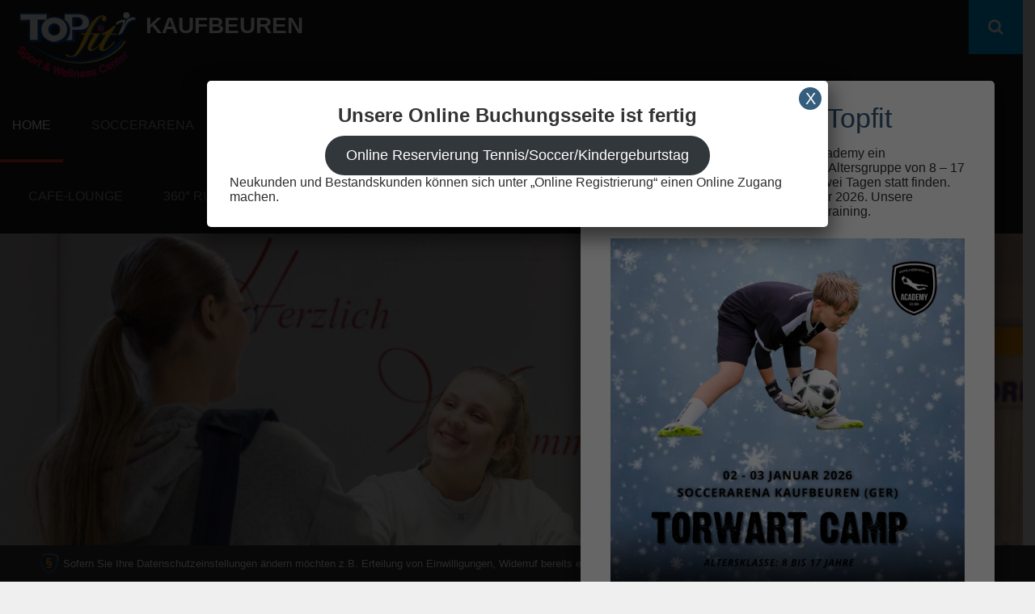

--- FILE ---
content_type: text/html; charset=UTF-8
request_url: https://topfit-club.de/kaufbeuren/
body_size: 22734
content:
        <!DOCTYPE html>
        <html lang="de">
        
<head>
		<meta charset="UTF-8">
		<meta name="viewport" content="width=device-width, initial-scale=1, minimum-scale=1">
		<link rel="profile" href="http://gmpg.org/xfn/11">
		<meta name='robots' content='index, follow, max-image-preview:large, max-snippet:-1, max-video-preview:-1' />
	<style>img:is([sizes="auto" i], [sizes^="auto," i]) { contain-intrinsic-size: 3000px 1500px }</style>
	
	<!-- This site is optimized with the Yoast SEO plugin v26.3 - https://yoast.com/wordpress/plugins/seo/ -->
	<title>Topfit-Kaufbeuren - Kaufbeuren</title>
	<meta name="description" content="Topfit-Kaufbeuren, Fitnessstudio, Tennis, Wellness, Sauna, Soccerarena, Cardio, Gesundheitssport, Fitness," />
	<link rel="canonical" href="https://topfit-club.de/kaufbeuren/" />
	<meta property="og:locale" content="de_DE" />
	<meta property="og:type" content="website" />
	<meta property="og:title" content="Topfit-Kaufbeuren - Kaufbeuren" />
	<meta property="og:description" content="Topfit-Kaufbeuren, Fitnessstudio, Tennis, Wellness, Sauna, Soccerarena, Cardio, Gesundheitssport, Fitness," />
	<meta property="og:url" content="https://topfit-club.de/kaufbeuren/" />
	<meta property="og:site_name" content="Kaufbeuren" />
	<meta property="article:modified_time" content="2025-07-01T18:06:13+00:00" />
	<meta property="og:image" content="https://topfit-club.de/kaufbeuren/wp-content/uploads/sites/2/2023/10/TopFit_Header.jpg" />
	<meta property="og:image:width" content="1920" />
	<meta property="og:image:height" content="1215" />
	<meta property="og:image:type" content="image/jpeg" />
	<meta name="twitter:card" content="summary_large_image" />
	<script type="application/ld+json" class="yoast-schema-graph">{"@context":"https://schema.org","@graph":[{"@type":"WebPage","@id":"https://topfit-club.de/kaufbeuren/","url":"https://topfit-club.de/kaufbeuren/","name":"Topfit-Kaufbeuren - Kaufbeuren","isPartOf":{"@id":"https://topfit-club.de/kaufbeuren/#website"},"about":{"@id":"https://topfit-club.de/kaufbeuren/#organization"},"primaryImageOfPage":{"@id":"https://topfit-club.de/kaufbeuren/#primaryimage"},"image":{"@id":"https://topfit-club.de/kaufbeuren/#primaryimage"},"thumbnailUrl":"https://topfit-club.de/kaufbeuren/wp-content/uploads/sites/2/2023/10/TopFit_Header.jpg","datePublished":"2018-09-10T14:54:08+00:00","dateModified":"2025-07-01T18:06:13+00:00","description":"Topfit-Kaufbeuren, Fitnessstudio, Tennis, Wellness, Sauna, Soccerarena, Cardio, Gesundheitssport, Fitness,","breadcrumb":{"@id":"https://topfit-club.de/kaufbeuren/#breadcrumb"},"inLanguage":"de","potentialAction":[{"@type":"ReadAction","target":["https://topfit-club.de/kaufbeuren/"]}]},{"@type":"ImageObject","inLanguage":"de","@id":"https://topfit-club.de/kaufbeuren/#primaryimage","url":"https://topfit-club.de/kaufbeuren/wp-content/uploads/sites/2/2023/10/TopFit_Header.jpg","contentUrl":"https://topfit-club.de/kaufbeuren/wp-content/uploads/sites/2/2023/10/TopFit_Header.jpg","width":1920,"height":1215,"caption":"An diesem Tresen kommt jeder vorbei und wird herzlich begrüßt."},{"@type":"BreadcrumbList","@id":"https://topfit-club.de/kaufbeuren/#breadcrumb","itemListElement":[{"@type":"ListItem","position":1,"name":"Startseite"}]},{"@type":"WebSite","@id":"https://topfit-club.de/kaufbeuren/#website","url":"https://topfit-club.de/kaufbeuren/","name":"Topfit - Club Kaufbeuren","description":"","publisher":{"@id":"https://topfit-club.de/kaufbeuren/#organization"},"potentialAction":[{"@type":"SearchAction","target":{"@type":"EntryPoint","urlTemplate":"https://topfit-club.de/kaufbeuren/?s={search_term_string}"},"query-input":{"@type":"PropertyValueSpecification","valueRequired":true,"valueName":"search_term_string"}}],"inLanguage":"de"},{"@type":"Organization","@id":"https://topfit-club.de/kaufbeuren/#organization","name":"Topfit","url":"https://topfit-club.de/kaufbeuren/","logo":{"@type":"ImageObject","inLanguage":"de","@id":"https://topfit-club.de/kaufbeuren/#/schema/logo/image/","url":"https://topfit-club.de/kaufbeuren/wp-content/uploads/sites/2/2018/09/Logo_1.png","contentUrl":"https://topfit-club.de/kaufbeuren/wp-content/uploads/sites/2/2018/09/Logo_1.png","width":150,"height":82,"caption":"Topfit"},"image":{"@id":"https://topfit-club.de/kaufbeuren/#/schema/logo/image/"}}]}</script>
	<!-- / Yoast SEO plugin. -->


<link rel="alternate" type="application/rss+xml" title="Kaufbeuren &raquo; Feed" href="https://topfit-club.de/kaufbeuren/feed/" />
<link rel="alternate" type="application/rss+xml" title="Kaufbeuren &raquo; Kommentar-Feed" href="https://topfit-club.de/kaufbeuren/comments/feed/" />
<script type="text/javascript">
/* <![CDATA[ */
window._wpemojiSettings = {"baseUrl":"https:\/\/s.w.org\/images\/core\/emoji\/16.0.1\/72x72\/","ext":".png","svgUrl":"https:\/\/s.w.org\/images\/core\/emoji\/16.0.1\/svg\/","svgExt":".svg","source":{"concatemoji":"https:\/\/topfit-club.de\/kaufbeuren\/wp-includes\/js\/wp-emoji-release.min.js?ver=6.8.3"}};
/*! This file is auto-generated */
!function(s,n){var o,i,e;function c(e){try{var t={supportTests:e,timestamp:(new Date).valueOf()};sessionStorage.setItem(o,JSON.stringify(t))}catch(e){}}function p(e,t,n){e.clearRect(0,0,e.canvas.width,e.canvas.height),e.fillText(t,0,0);var t=new Uint32Array(e.getImageData(0,0,e.canvas.width,e.canvas.height).data),a=(e.clearRect(0,0,e.canvas.width,e.canvas.height),e.fillText(n,0,0),new Uint32Array(e.getImageData(0,0,e.canvas.width,e.canvas.height).data));return t.every(function(e,t){return e===a[t]})}function u(e,t){e.clearRect(0,0,e.canvas.width,e.canvas.height),e.fillText(t,0,0);for(var n=e.getImageData(16,16,1,1),a=0;a<n.data.length;a++)if(0!==n.data[a])return!1;return!0}function f(e,t,n,a){switch(t){case"flag":return n(e,"\ud83c\udff3\ufe0f\u200d\u26a7\ufe0f","\ud83c\udff3\ufe0f\u200b\u26a7\ufe0f")?!1:!n(e,"\ud83c\udde8\ud83c\uddf6","\ud83c\udde8\u200b\ud83c\uddf6")&&!n(e,"\ud83c\udff4\udb40\udc67\udb40\udc62\udb40\udc65\udb40\udc6e\udb40\udc67\udb40\udc7f","\ud83c\udff4\u200b\udb40\udc67\u200b\udb40\udc62\u200b\udb40\udc65\u200b\udb40\udc6e\u200b\udb40\udc67\u200b\udb40\udc7f");case"emoji":return!a(e,"\ud83e\udedf")}return!1}function g(e,t,n,a){var r="undefined"!=typeof WorkerGlobalScope&&self instanceof WorkerGlobalScope?new OffscreenCanvas(300,150):s.createElement("canvas"),o=r.getContext("2d",{willReadFrequently:!0}),i=(o.textBaseline="top",o.font="600 32px Arial",{});return e.forEach(function(e){i[e]=t(o,e,n,a)}),i}function t(e){var t=s.createElement("script");t.src=e,t.defer=!0,s.head.appendChild(t)}"undefined"!=typeof Promise&&(o="wpEmojiSettingsSupports",i=["flag","emoji"],n.supports={everything:!0,everythingExceptFlag:!0},e=new Promise(function(e){s.addEventListener("DOMContentLoaded",e,{once:!0})}),new Promise(function(t){var n=function(){try{var e=JSON.parse(sessionStorage.getItem(o));if("object"==typeof e&&"number"==typeof e.timestamp&&(new Date).valueOf()<e.timestamp+604800&&"object"==typeof e.supportTests)return e.supportTests}catch(e){}return null}();if(!n){if("undefined"!=typeof Worker&&"undefined"!=typeof OffscreenCanvas&&"undefined"!=typeof URL&&URL.createObjectURL&&"undefined"!=typeof Blob)try{var e="postMessage("+g.toString()+"("+[JSON.stringify(i),f.toString(),p.toString(),u.toString()].join(",")+"));",a=new Blob([e],{type:"text/javascript"}),r=new Worker(URL.createObjectURL(a),{name:"wpTestEmojiSupports"});return void(r.onmessage=function(e){c(n=e.data),r.terminate(),t(n)})}catch(e){}c(n=g(i,f,p,u))}t(n)}).then(function(e){for(var t in e)n.supports[t]=e[t],n.supports.everything=n.supports.everything&&n.supports[t],"flag"!==t&&(n.supports.everythingExceptFlag=n.supports.everythingExceptFlag&&n.supports[t]);n.supports.everythingExceptFlag=n.supports.everythingExceptFlag&&!n.supports.flag,n.DOMReady=!1,n.readyCallback=function(){n.DOMReady=!0}}).then(function(){return e}).then(function(){var e;n.supports.everything||(n.readyCallback(),(e=n.source||{}).concatemoji?t(e.concatemoji):e.wpemoji&&e.twemoji&&(t(e.twemoji),t(e.wpemoji)))}))}((window,document),window._wpemojiSettings);
/* ]]> */
</script>
<style id='wp-emoji-styles-inline-css' type='text/css'>

	img.wp-smiley, img.emoji {
		display: inline !important;
		border: none !important;
		box-shadow: none !important;
		height: 1em !important;
		width: 1em !important;
		margin: 0 0.07em !important;
		vertical-align: -0.1em !important;
		background: none !important;
		padding: 0 !important;
	}
</style>
<link rel='stylesheet' id='wp-block-library-css' href='https://topfit-club.de/kaufbeuren/wp-includes/css/dist/block-library/style.min.css?ver=6.8.3' type='text/css' media='all' />
<style id='classic-theme-styles-inline-css' type='text/css'>
/*! This file is auto-generated */
.wp-block-button__link{color:#fff;background-color:#32373c;border-radius:9999px;box-shadow:none;text-decoration:none;padding:calc(.667em + 2px) calc(1.333em + 2px);font-size:1.125em}.wp-block-file__button{background:#32373c;color:#fff;text-decoration:none}
</style>
<link rel='stylesheet' id='wp-components-css' href='https://topfit-club.de/kaufbeuren/wp-includes/css/dist/components/style.min.css?ver=6.8.3' type='text/css' media='all' />
<link rel='stylesheet' id='wp-preferences-css' href='https://topfit-club.de/kaufbeuren/wp-includes/css/dist/preferences/style.min.css?ver=6.8.3' type='text/css' media='all' />
<link rel='stylesheet' id='wp-block-editor-css' href='https://topfit-club.de/kaufbeuren/wp-includes/css/dist/block-editor/style.min.css?ver=6.8.3' type='text/css' media='all' />
<link rel='stylesheet' id='popup-maker-block-library-style-css' href='https://topfit-club.de/kaufbeuren/wp-content/plugins/popup-maker/dist/packages/block-library-style.css?ver=dbea705cfafe089d65f1' type='text/css' media='all' />
<style id='global-styles-inline-css' type='text/css'>
:root{--wp--preset--aspect-ratio--square: 1;--wp--preset--aspect-ratio--4-3: 4/3;--wp--preset--aspect-ratio--3-4: 3/4;--wp--preset--aspect-ratio--3-2: 3/2;--wp--preset--aspect-ratio--2-3: 2/3;--wp--preset--aspect-ratio--16-9: 16/9;--wp--preset--aspect-ratio--9-16: 9/16;--wp--preset--color--black: #000000;--wp--preset--color--cyan-bluish-gray: #abb8c3;--wp--preset--color--white: #ffffff;--wp--preset--color--pale-pink: #f78da7;--wp--preset--color--vivid-red: #cf2e2e;--wp--preset--color--luminous-vivid-orange: #ff6900;--wp--preset--color--luminous-vivid-amber: #fcb900;--wp--preset--color--light-green-cyan: #7bdcb5;--wp--preset--color--vivid-green-cyan: #00d084;--wp--preset--color--pale-cyan-blue: #8ed1fc;--wp--preset--color--vivid-cyan-blue: #0693e3;--wp--preset--color--vivid-purple: #9b51e0;--wp--preset--gradient--vivid-cyan-blue-to-vivid-purple: linear-gradient(135deg,rgba(6,147,227,1) 0%,rgb(155,81,224) 100%);--wp--preset--gradient--light-green-cyan-to-vivid-green-cyan: linear-gradient(135deg,rgb(122,220,180) 0%,rgb(0,208,130) 100%);--wp--preset--gradient--luminous-vivid-amber-to-luminous-vivid-orange: linear-gradient(135deg,rgba(252,185,0,1) 0%,rgba(255,105,0,1) 100%);--wp--preset--gradient--luminous-vivid-orange-to-vivid-red: linear-gradient(135deg,rgba(255,105,0,1) 0%,rgb(207,46,46) 100%);--wp--preset--gradient--very-light-gray-to-cyan-bluish-gray: linear-gradient(135deg,rgb(238,238,238) 0%,rgb(169,184,195) 100%);--wp--preset--gradient--cool-to-warm-spectrum: linear-gradient(135deg,rgb(74,234,220) 0%,rgb(151,120,209) 20%,rgb(207,42,186) 40%,rgb(238,44,130) 60%,rgb(251,105,98) 80%,rgb(254,248,76) 100%);--wp--preset--gradient--blush-light-purple: linear-gradient(135deg,rgb(255,206,236) 0%,rgb(152,150,240) 100%);--wp--preset--gradient--blush-bordeaux: linear-gradient(135deg,rgb(254,205,165) 0%,rgb(254,45,45) 50%,rgb(107,0,62) 100%);--wp--preset--gradient--luminous-dusk: linear-gradient(135deg,rgb(255,203,112) 0%,rgb(199,81,192) 50%,rgb(65,88,208) 100%);--wp--preset--gradient--pale-ocean: linear-gradient(135deg,rgb(255,245,203) 0%,rgb(182,227,212) 50%,rgb(51,167,181) 100%);--wp--preset--gradient--electric-grass: linear-gradient(135deg,rgb(202,248,128) 0%,rgb(113,206,126) 100%);--wp--preset--gradient--midnight: linear-gradient(135deg,rgb(2,3,129) 0%,rgb(40,116,252) 100%);--wp--preset--font-size--small: 13px;--wp--preset--font-size--medium: 20px;--wp--preset--font-size--large: 36px;--wp--preset--font-size--x-large: 42px;--wp--preset--spacing--20: 0.44rem;--wp--preset--spacing--30: 0.67rem;--wp--preset--spacing--40: 1rem;--wp--preset--spacing--50: 1.5rem;--wp--preset--spacing--60: 2.25rem;--wp--preset--spacing--70: 3.38rem;--wp--preset--spacing--80: 5.06rem;--wp--preset--shadow--natural: 6px 6px 9px rgba(0, 0, 0, 0.2);--wp--preset--shadow--deep: 12px 12px 50px rgba(0, 0, 0, 0.4);--wp--preset--shadow--sharp: 6px 6px 0px rgba(0, 0, 0, 0.2);--wp--preset--shadow--outlined: 6px 6px 0px -3px rgba(255, 255, 255, 1), 6px 6px rgba(0, 0, 0, 1);--wp--preset--shadow--crisp: 6px 6px 0px rgba(0, 0, 0, 1);}:where(.is-layout-flex){gap: 0.5em;}:where(.is-layout-grid){gap: 0.5em;}body .is-layout-flex{display: flex;}.is-layout-flex{flex-wrap: wrap;align-items: center;}.is-layout-flex > :is(*, div){margin: 0;}body .is-layout-grid{display: grid;}.is-layout-grid > :is(*, div){margin: 0;}:where(.wp-block-columns.is-layout-flex){gap: 2em;}:where(.wp-block-columns.is-layout-grid){gap: 2em;}:where(.wp-block-post-template.is-layout-flex){gap: 1.25em;}:where(.wp-block-post-template.is-layout-grid){gap: 1.25em;}.has-black-color{color: var(--wp--preset--color--black) !important;}.has-cyan-bluish-gray-color{color: var(--wp--preset--color--cyan-bluish-gray) !important;}.has-white-color{color: var(--wp--preset--color--white) !important;}.has-pale-pink-color{color: var(--wp--preset--color--pale-pink) !important;}.has-vivid-red-color{color: var(--wp--preset--color--vivid-red) !important;}.has-luminous-vivid-orange-color{color: var(--wp--preset--color--luminous-vivid-orange) !important;}.has-luminous-vivid-amber-color{color: var(--wp--preset--color--luminous-vivid-amber) !important;}.has-light-green-cyan-color{color: var(--wp--preset--color--light-green-cyan) !important;}.has-vivid-green-cyan-color{color: var(--wp--preset--color--vivid-green-cyan) !important;}.has-pale-cyan-blue-color{color: var(--wp--preset--color--pale-cyan-blue) !important;}.has-vivid-cyan-blue-color{color: var(--wp--preset--color--vivid-cyan-blue) !important;}.has-vivid-purple-color{color: var(--wp--preset--color--vivid-purple) !important;}.has-black-background-color{background-color: var(--wp--preset--color--black) !important;}.has-cyan-bluish-gray-background-color{background-color: var(--wp--preset--color--cyan-bluish-gray) !important;}.has-white-background-color{background-color: var(--wp--preset--color--white) !important;}.has-pale-pink-background-color{background-color: var(--wp--preset--color--pale-pink) !important;}.has-vivid-red-background-color{background-color: var(--wp--preset--color--vivid-red) !important;}.has-luminous-vivid-orange-background-color{background-color: var(--wp--preset--color--luminous-vivid-orange) !important;}.has-luminous-vivid-amber-background-color{background-color: var(--wp--preset--color--luminous-vivid-amber) !important;}.has-light-green-cyan-background-color{background-color: var(--wp--preset--color--light-green-cyan) !important;}.has-vivid-green-cyan-background-color{background-color: var(--wp--preset--color--vivid-green-cyan) !important;}.has-pale-cyan-blue-background-color{background-color: var(--wp--preset--color--pale-cyan-blue) !important;}.has-vivid-cyan-blue-background-color{background-color: var(--wp--preset--color--vivid-cyan-blue) !important;}.has-vivid-purple-background-color{background-color: var(--wp--preset--color--vivid-purple) !important;}.has-black-border-color{border-color: var(--wp--preset--color--black) !important;}.has-cyan-bluish-gray-border-color{border-color: var(--wp--preset--color--cyan-bluish-gray) !important;}.has-white-border-color{border-color: var(--wp--preset--color--white) !important;}.has-pale-pink-border-color{border-color: var(--wp--preset--color--pale-pink) !important;}.has-vivid-red-border-color{border-color: var(--wp--preset--color--vivid-red) !important;}.has-luminous-vivid-orange-border-color{border-color: var(--wp--preset--color--luminous-vivid-orange) !important;}.has-luminous-vivid-amber-border-color{border-color: var(--wp--preset--color--luminous-vivid-amber) !important;}.has-light-green-cyan-border-color{border-color: var(--wp--preset--color--light-green-cyan) !important;}.has-vivid-green-cyan-border-color{border-color: var(--wp--preset--color--vivid-green-cyan) !important;}.has-pale-cyan-blue-border-color{border-color: var(--wp--preset--color--pale-cyan-blue) !important;}.has-vivid-cyan-blue-border-color{border-color: var(--wp--preset--color--vivid-cyan-blue) !important;}.has-vivid-purple-border-color{border-color: var(--wp--preset--color--vivid-purple) !important;}.has-vivid-cyan-blue-to-vivid-purple-gradient-background{background: var(--wp--preset--gradient--vivid-cyan-blue-to-vivid-purple) !important;}.has-light-green-cyan-to-vivid-green-cyan-gradient-background{background: var(--wp--preset--gradient--light-green-cyan-to-vivid-green-cyan) !important;}.has-luminous-vivid-amber-to-luminous-vivid-orange-gradient-background{background: var(--wp--preset--gradient--luminous-vivid-amber-to-luminous-vivid-orange) !important;}.has-luminous-vivid-orange-to-vivid-red-gradient-background{background: var(--wp--preset--gradient--luminous-vivid-orange-to-vivid-red) !important;}.has-very-light-gray-to-cyan-bluish-gray-gradient-background{background: var(--wp--preset--gradient--very-light-gray-to-cyan-bluish-gray) !important;}.has-cool-to-warm-spectrum-gradient-background{background: var(--wp--preset--gradient--cool-to-warm-spectrum) !important;}.has-blush-light-purple-gradient-background{background: var(--wp--preset--gradient--blush-light-purple) !important;}.has-blush-bordeaux-gradient-background{background: var(--wp--preset--gradient--blush-bordeaux) !important;}.has-luminous-dusk-gradient-background{background: var(--wp--preset--gradient--luminous-dusk) !important;}.has-pale-ocean-gradient-background{background: var(--wp--preset--gradient--pale-ocean) !important;}.has-electric-grass-gradient-background{background: var(--wp--preset--gradient--electric-grass) !important;}.has-midnight-gradient-background{background: var(--wp--preset--gradient--midnight) !important;}.has-small-font-size{font-size: var(--wp--preset--font-size--small) !important;}.has-medium-font-size{font-size: var(--wp--preset--font-size--medium) !important;}.has-large-font-size{font-size: var(--wp--preset--font-size--large) !important;}.has-x-large-font-size{font-size: var(--wp--preset--font-size--x-large) !important;}
:where(.wp-block-post-template.is-layout-flex){gap: 1.25em;}:where(.wp-block-post-template.is-layout-grid){gap: 1.25em;}
:where(.wp-block-columns.is-layout-flex){gap: 2em;}:where(.wp-block-columns.is-layout-grid){gap: 2em;}
:root :where(.wp-block-pullquote){font-size: 1.5em;line-height: 1.6;}
</style>
<link rel='stylesheet' id='UGML-global-css-css' href='https://topfit-club.de/kaufbeuren/wp-content/plugins/ultimate-gallery-master/css/global.css?ver=6.8.3' type='text/css' media='all' />
<link rel='stylesheet' id='wp-blockade-bootstrap-css' href='https://topfit-club.de/kaufbeuren/wp-content/plugins/wp-blockade/assets/css/wp-blockade-bootstrap.v3.3.7.min.css?ver=v3.3.7' type='text/css' media='all' />
<link rel='stylesheet' id='wp-blockade-defaults-css' href='https://topfit-club.de/kaufbeuren/wp-content/plugins/wp-blockade/assets/css/wp-blockade-defaults.css?ver=6.8.3' type='text/css' media='all' />
<link rel='stylesheet' id='sidr-dark-css' href='https://topfit-club.de/kaufbeuren/wp-content/themes/fabulous-fluid-pro/css/jquery.sidr.dark.min.css?ver=2.1.0' type='text/css' media='all' />
<link rel='stylesheet' id='font-awesome-css' href='https://topfit-club.de/kaufbeuren/wp-content/themes/fabulous-fluid-pro/css/font-awesome.css?ver=4.4.0' type='text/css' media='all' />
<link rel='stylesheet' id='fabulous-fluid-pro-style-css' href='https://topfit-club.de/kaufbeuren/wp-content/themes/fabulous-fluid-pro/style.css?ver=6.8.3' type='text/css' media='all' />
<link rel='stylesheet' id='sp-dsgvo_twbs4_grid-css' href='https://topfit-club.de/kaufbeuren/wp-content/plugins/shapepress-dsgvo/public/css/bootstrap-grid.min.css?ver=3.1.35' type='text/css' media='all' />
<link rel='stylesheet' id='sp-dsgvo-css' href='https://topfit-club.de/kaufbeuren/wp-content/plugins/shapepress-dsgvo/public/css/sp-dsgvo-public.min.css?ver=3.1.35' type='text/css' media='all' />
<link rel='stylesheet' id='sp-dsgvo_popup-css' href='https://topfit-club.de/kaufbeuren/wp-content/plugins/shapepress-dsgvo/public/css/sp-dsgvo-popup.min.css?ver=3.1.35' type='text/css' media='all' />
<link rel='stylesheet' id='simplebar-css' href='https://topfit-club.de/kaufbeuren/wp-content/plugins/shapepress-dsgvo/public/css/simplebar.min.css?ver=6.8.3' type='text/css' media='all' />
<link rel='stylesheet' id='glyphicon-halflings-css' href='https://topfit-club.de/kaufbeuren/wp-content/plugins/wp-blockade/addons/glyphicon/font/glyphicons-halflings.css?ver=v0.9.14' type='text/css' media='all' />
<link rel='stylesheet' id='wp-blockade-glyphicon-styles-css' href='https://topfit-club.de/kaufbeuren/wp-content/plugins/wp-blockade/addons/glyphicon/styles.css?ver=v0.9.14' type='text/css' media='all' />
<link rel='stylesheet' id='wp-blockade-map-styles-css' href='https://topfit-club.de/kaufbeuren/wp-content/plugins/wp-blockade/addons/map/styles.css?ver=v0.9.14' type='text/css' media='all' />
<link rel='stylesheet' id='wp-blockade-video-styles-css' href='https://topfit-club.de/kaufbeuren/wp-content/plugins/wp-blockade/addons/video/styles.css?ver=v0.9.14' type='text/css' media='all' />
<link rel='stylesheet' id='popup-maker-site-css' href='//topfit-club.de/kaufbeuren/wp-content/uploads/sites/2/pum/pum-site-styles-2.css?generated=1762709119&#038;ver=1.21.5' type='text/css' media='all' />
<link rel='stylesheet' id='__EPYT__style-css' href='https://topfit-club.de/kaufbeuren/wp-content/plugins/youtube-embed-plus/styles/ytprefs.min.css?ver=14.2.3' type='text/css' media='all' />
<style id='__EPYT__style-inline-css' type='text/css'>

                .epyt-gallery-thumb {
                        width: 33.333%;
                }
                
</style>
<script type="text/javascript" src="https://topfit-club.de/kaufbeuren/wp-includes/js/jquery/jquery.min.js?ver=3.7.1" id="jquery-core-js"></script>
<script type="text/javascript" src="https://topfit-club.de/kaufbeuren/wp-includes/js/jquery/jquery-migrate.min.js?ver=3.4.1" id="jquery-migrate-js"></script>
<script type="text/javascript" src="https://topfit-club.de/kaufbeuren/wp-content/themes/fabulous-fluid-pro/js/jquery.sidr.min.js?ver=2.2.1.1" id="jquery-sidr-js"></script>
<script type="text/javascript" id="sp-dsgvo-js-extra">
/* <![CDATA[ */
var spDsgvoGeneralConfig = {"ajaxUrl":"https:\/\/topfit-club.de\/kaufbeuren\/wp-admin\/admin-ajax.php","wpJsonUrl":"https:\/\/topfit-club.de\/kaufbeuren\/wp-json\/legalweb\/v1\/","cookieName":"sp_dsgvo_cookie_settings","cookieVersion":"0","cookieLifeTime":"86400","cookieLifeTimeDismiss":"86400","locale":"de_DE","privacyPolicyPageId":"1437","privacyPolicyPageUrl":"https:\/\/topfit-club.de\/kaufbeuren\/datenschutzvereinbarungen\/","imprintPageId":"1440","imprintPageUrl":"https:\/\/topfit-club.de\/kaufbeuren\/impressum\/","showNoticeOnClose":"1","initialDisplayType":"cookie_notice","allIntegrationSlugs":["youtube","gmaps"],"noticeHideEffect":"none","noticeOnScroll":"","noticeOnScrollOffset":"100","currentPageId":"87","forceCookieInfo":"1","clientSideBlocking":"0"};
var spDsgvoIntegrationConfig = [{"slug":"youtube","category":"embeddings","cookieNames":"","insertLocation":"","usedTagmanager":"","jsCode":"","hosts":"youtu.be;youtube.com;youtube.;youtube-nocookie.com","placeholder":"<div class=\"sp-dsgvo sp-dsgvo-embedding-container sp-dsgvo-embedding-youtube \"><div class=\"sp-dsgvo-blocked-embedding-placeholder sp-dsgvo-blocked-embedding-placeholder-youtube\">  <div class=\"sp-dsgvo-blocked-embedding-placeholder-header\"><img class=\"sp-dsgvo-blocked-embedding-placeholder-header-icon\" src=\"https:\/\/topfit-club.de\/kaufbeuren\/wp-content\/plugins\/shapepress-dsgvo\/public\/images\/embeddings\/icon-youtube.svg\"\/>Wir ben\u00f6tigen Ihre Zustimmung um den Inhalt von YouTube laden zu k\u00f6nnen.<\/div>  <div class=\"sp-dsgvo-blocked-embedding-placeholder-body\"><p>Mit dem Klick auf das Video werden durch den mit uns gemeinsam Verantwortlichen Youtube [Google Ireland Limited, Irland] das Video abgespielt, auf Ihrem Endger\u00e4t Skripte geladen, Cookies gespeichert und personenbezogene Daten erfasst. Damit kann Google Aktivit\u00e4ten im Internet verfolgen und Werbung zielgruppengerecht ausspielen. Es erfolgt eine Daten\u00fcbermittlung in die USA, diese verf\u00fcgt \u00fcber keinen EU-konformen Datenschutz. Weitere Informationen finden Sie <a target=\"_blank\" href=\"#\" class=\"sp-dsgvo-navigate-privacy-policy\">hier<\/a>.<\/p>   <div class=\"sp-dsgvo-blocked-embedding-button-container\"> <a href=\"#\" class=\"sp-dsgvo-direct-enable-popup sp-dsgvo-blocked-embedding-button-enable\" data-slug=\"youtube\">Hier klicken um den Inhalt zu aktivieren.<\/a><\/div>  <\/div><\/div><div class=\"sp-dsgvo-hidden-embedding-content sp-dsgvo-hidden-embedding-content-youtube\" data-sp-dsgvo-embedding-slug=\"youtube\">{encodedContent}<\/div><\/div>"},{"slug":"gmaps","category":"embeddings","cookieNames":"","insertLocation":"","usedTagmanager":"","jsCode":"","hosts":"maps.google.com;www.google.com\/maps\/","placeholder":"<div class=\"sp-dsgvo sp-dsgvo-embedding-container sp-dsgvo-embedding-gmaps \"><div class=\"sp-dsgvo-blocked-embedding-placeholder sp-dsgvo-blocked-embedding-placeholder-gmaps\">  <div class=\"sp-dsgvo-blocked-embedding-placeholder-header\"><img class=\"sp-dsgvo-blocked-embedding-placeholder-header-icon\" src=\"https:\/\/topfit-club.de\/kaufbeuren\/wp-content\/plugins\/shapepress-dsgvo\/public\/images\/embeddings\/icon-gmaps.svg\"\/>Wir ben\u00f6tigen Ihre Zustimmung um den Inhalt von Google Maps laden zu k\u00f6nnen.<\/div>  <div class=\"sp-dsgvo-blocked-embedding-placeholder-body\"><p>Mit dem Klick auf den Dienst werden durch den mit uns gemeinsam Verantwortlichen Google [Google Ireland Limited, Irland] der Kartendienst Google Maps angezeigt, auf Ihrem Endger\u00e4t Skripte geladen, Cookies gespeichert und personenbezogene Daten erfasst. Damit kann Google Aktivit\u00e4ten im Internet verfolgen und Werbung zielgruppengerecht ausspielen. Es erfolgt eine Daten\u00fcbermittlung in die USA, diese verf\u00fcgt \u00fcber keinen EU-konformen Datenschutz. Weitere Informationen. Weitere Informationen finden Sie <a target=\"_blank\" href=\"#\" class=\"sp-dsgvo-navigate-privacy-policy\">hier<\/a>.<\/p>   <div class=\"sp-dsgvo-blocked-embedding-button-container\"> <a href=\"#\" class=\"sp-dsgvo-direct-enable-popup sp-dsgvo-blocked-embedding-button-enable\" data-slug=\"gmaps\">Hier klicken um den Inhalt zu aktivieren.<\/a><\/div>  <\/div><\/div><div class=\"sp-dsgvo-hidden-embedding-content sp-dsgvo-hidden-embedding-content-gmaps\" data-sp-dsgvo-embedding-slug=\"gmaps\">{encodedContent}<\/div><\/div>"}];
/* ]]> */
</script>
<script type="text/javascript" src="https://topfit-club.de/kaufbeuren/wp-content/plugins/shapepress-dsgvo/public/js/sp-dsgvo-public.min.js?ver=3.1.35" id="sp-dsgvo-js"></script>
<script type="text/javascript" src="https://topfit-club.de/kaufbeuren/wp-content/plugins/wp-blockade/addons/breakout/blockade-breakout.js?ver=v0.9.14" id="blockade-breakout-js"></script>
<script type="text/javascript" id="__ytprefs__-js-extra">
/* <![CDATA[ */
var _EPYT_ = {"ajaxurl":"https:\/\/topfit-club.de\/kaufbeuren\/wp-admin\/admin-ajax.php","security":"14cb70f19c","gallery_scrolloffset":"20","eppathtoscripts":"https:\/\/topfit-club.de\/kaufbeuren\/wp-content\/plugins\/youtube-embed-plus\/scripts\/","eppath":"https:\/\/topfit-club.de\/kaufbeuren\/wp-content\/plugins\/youtube-embed-plus\/","epresponsiveselector":"[\"iframe.__youtube_prefs_widget__\"]","epdovol":"1","version":"14.2.3","evselector":"iframe.__youtube_prefs__[src], iframe[src*=\"youtube.com\/embed\/\"], iframe[src*=\"youtube-nocookie.com\/embed\/\"]","ajax_compat":"","maxres_facade":"eager","ytapi_load":"light","pause_others":"","stopMobileBuffer":"1","facade_mode":"","not_live_on_channel":""};
/* ]]> */
</script>
<script type="text/javascript" src="https://topfit-club.de/kaufbeuren/wp-content/plugins/youtube-embed-plus/scripts/ytprefs.min.js?ver=14.2.3" id="__ytprefs__-js"></script>
<link rel="https://api.w.org/" href="https://topfit-club.de/kaufbeuren/wp-json/" /><link rel="alternate" title="JSON" type="application/json" href="https://topfit-club.de/kaufbeuren/wp-json/wp/v2/pages/87" /><link rel="EditURI" type="application/rsd+xml" title="RSD" href="https://topfit-club.de/kaufbeuren/xmlrpc.php?rsd" />
<meta name="generator" content="WordPress 6.8.3" />
<link rel='shortlink' href='https://topfit-club.de/kaufbeuren/' />
<link rel="alternate" title="oEmbed (JSON)" type="application/json+oembed" href="https://topfit-club.de/kaufbeuren/wp-json/oembed/1.0/embed?url=https%3A%2F%2Ftopfit-club.de%2Fkaufbeuren%2F" />
<link rel="alternate" title="oEmbed (XML)" type="text/xml+oembed" href="https://topfit-club.de/kaufbeuren/wp-json/oembed/1.0/embed?url=https%3A%2F%2Ftopfit-club.de%2Fkaufbeuren%2F&#038;format=xml" />
		<!-- HappyForms global container -->
		<script type="text/javascript">HappyForms = {};</script>
		<!-- End of HappyForms global container -->
		<style type="text/css">.recentcomments a{display:inline !important;padding:0 !important;margin:0 !important;}</style><style>
    .sp-dsgvo-blocked-embedding-placeholder
    {
        color: #313334;
                    background: linear-gradient(90deg, #e3ffe7 0%, #d9e7ff 100%);            }

    a.sp-dsgvo-blocked-embedding-button-enable,
    a.sp-dsgvo-blocked-embedding-button-enable:hover,
    a.sp-dsgvo-blocked-embedding-button-enable:active {
        color: #313334;
        border-color: #313334;
        border-width: 2px;
    }

            .wp-embed-aspect-16-9 .sp-dsgvo-blocked-embedding-placeholder,
        .vc_video-aspect-ratio-169 .sp-dsgvo-blocked-embedding-placeholder,
        .elementor-aspect-ratio-169 .sp-dsgvo-blocked-embedding-placeholder{
            margin-top: 0; /*16:9*/
        }

        .wp-embed-aspect-4-3 .sp-dsgvo-blocked-embedding-placeholder,
        .vc_video-aspect-ratio-43 .sp-dsgvo-blocked-embedding-placeholder,
        .elementor-aspect-ratio-43 .sp-dsgvo-blocked-embedding-placeholder{
            margin-top: 0;
        }

        .wp-embed-aspect-3-2 .sp-dsgvo-blocked-embedding-placeholder,
        .vc_video-aspect-ratio-32 .sp-dsgvo-blocked-embedding-placeholder,
        .elementor-aspect-ratio-32 .sp-dsgvo-blocked-embedding-placeholder{
            margin-top: 0;
        }
    </style>
            <style>
                /* latin */
                @font-face {
                    font-family: 'Roboto';
                    font-style: italic;
                    font-weight: 300;
                    src: local('Roboto Light Italic'),
                    local('Roboto-LightItalic'),
                    url(https://topfit-club.de/kaufbeuren/wp-content/plugins/shapepress-dsgvo/public/css/fonts/roboto/Roboto-LightItalic-webfont.woff) format('woff');
                    font-display: swap;

                }

                /* latin */
                @font-face {
                    font-family: 'Roboto';
                    font-style: italic;
                    font-weight: 400;
                    src: local('Roboto Italic'),
                    local('Roboto-Italic'),
                    url(https://topfit-club.de/kaufbeuren/wp-content/plugins/shapepress-dsgvo/public/css/fonts/roboto/Roboto-Italic-webfont.woff) format('woff');
                    font-display: swap;
                }

                /* latin */
                @font-face {
                    font-family: 'Roboto';
                    font-style: italic;
                    font-weight: 700;
                    src: local('Roboto Bold Italic'),
                    local('Roboto-BoldItalic'),
                    url(https://topfit-club.de/kaufbeuren/wp-content/plugins/shapepress-dsgvo/public/css/fonts/roboto/Roboto-BoldItalic-webfont.woff) format('woff');
                    font-display: swap;
                }

                /* latin */
                @font-face {
                    font-family: 'Roboto';
                    font-style: italic;
                    font-weight: 900;
                    src: local('Roboto Black Italic'),
                    local('Roboto-BlackItalic'),
                    url(https://topfit-club.de/kaufbeuren/wp-content/plugins/shapepress-dsgvo/public/css/fonts/roboto/Roboto-BlackItalic-webfont.woff) format('woff');
                    font-display: swap;
                }

                /* latin */
                @font-face {
                    font-family: 'Roboto';
                    font-style: normal;
                    font-weight: 300;
                    src: local('Roboto Light'),
                    local('Roboto-Light'),
                    url(https://topfit-club.de/kaufbeuren/wp-content/plugins/shapepress-dsgvo/public/css/fonts/roboto/Roboto-Light-webfont.woff) format('woff');
                    font-display: swap;
                }

                /* latin */
                @font-face {
                    font-family: 'Roboto';
                    font-style: normal;
                    font-weight: 400;
                    src: local('Roboto Regular'),
                    local('Roboto-Regular'),
                    url(https://topfit-club.de/kaufbeuren/wp-content/plugins/shapepress-dsgvo/public/css/fonts/roboto/Roboto-Regular-webfont.woff) format('woff');
                    font-display: swap;
                }

                /* latin */
                @font-face {
                    font-family: 'Roboto';
                    font-style: normal;
                    font-weight: 700;
                    src: local('Roboto Bold'),
                    local('Roboto-Bold'),
                    url(https://topfit-club.de/kaufbeuren/wp-content/plugins/shapepress-dsgvo/public/css/fonts/roboto/Roboto-Bold-webfont.woff) format('woff');
                    font-display: swap;
                }

                /* latin */
                @font-face {
                    font-family: 'Roboto';
                    font-style: normal;
                    font-weight: 900;
                    src: local('Roboto Black'),
                    local('Roboto-Black'),
                    url(https://topfit-club.de/kaufbeuren/wp-content/plugins/shapepress-dsgvo/public/css/fonts/roboto/Roboto-Black-webfont.woff) format('woff');
                    font-display: swap;
                }
            </style>
            <style type="text/css" id="custom-background-css">
body.custom-background { background-color: #efefef; }
</style>
	<link rel="icon" href="https://topfit-club.de/kaufbeuren/wp-content/uploads/sites/2/2018/09/cropped-favicon-32x32.jpg" sizes="32x32" />
<link rel="icon" href="https://topfit-club.de/kaufbeuren/wp-content/uploads/sites/2/2018/09/cropped-favicon-192x192.jpg" sizes="192x192" />
<link rel="apple-touch-icon" href="https://topfit-club.de/kaufbeuren/wp-content/uploads/sites/2/2018/09/cropped-favicon-180x180.jpg" />
<meta name="msapplication-TileImage" content="https://topfit-club.de/kaufbeuren/wp-content/uploads/sites/2/2018/09/cropped-favicon-270x270.jpg" />
<!-- Kaufbeuren inline CSS Styles -->
<style type="text/css" media="screen" rel="ct-custom-css">
body.custom-background { background-color: #efefef; }
a { color: #da3213; }
a:hover, a:focus, a:active { color: #da3213; }
.site-branding { background-color: #181818; }
#breadcrumb-list a { color: #da3213; }
#content { background-color: #efefef; }
.meta-info a:hover, .meta-info a:focus, .entry-meta a:hover, .entry-meta a:focus, .entry-footer a:hover, .entry-footer a:focus { color: #da3213; }
#secondary .widget a { color: #da3213; }
.main-pagination .prev, .main-pagination .next, .main-pagination .nav-previous a, .main-pagination .nav-next a, #main #infinite-handle span button, .main-pagination .wp-pagenavi a.first, .main-pagination .wp-pagenavi a.last { background-color: #ffffff; border-color: #da3213; color: #da3213;  }
.main-pagination .nav-links a:hover, .main-pagination .nav-links a:focus, #main #infinite-handle span button:hover, #main #infinite-handle span button:focus, .main-pagination .nav-links .current, .main-pagination .wp-pagenavi a:hover, .main-pagination .wp-pagenavi a:focus, .main-pagination .wp-pagenavi span.current { background-color: #da3213; border-color: #da3213; color: #ffffff;  }
.main-pagination a, .main-pagination .wp-pagenavi a { color: #da3213; }
.site-footer .widget a { color: #da3213; }
#promotion-message { background-color: #eeeeee; }
#promotion-message a { color: #da3213; }
#feature-slider .entry-title, #feature-slider .entry-title a, #feature-slider .entry-content { color: #efefef; }
#feature-slider .more { background-color: #f78d6c; border-color: #ffffff; color: #ffffff; }
#feature-slider .more:hover { background-color: #da3213; border-color: #da3213; color: #ffffff; }
#featured-content a { color: #da3213; }
#site-navigation ul li a:hover, #site-navigation ul .current-menu-item a, #site-navigation ul .current_page_item a, #site-navigation ul li:hover > a, #site-navigation ul .current-menu-item li a:hover, #site-navigation ul .current-menu-item li a:focus, #site-navigation ul .current_page_item li a:hover, #site-navigation ul .current_page_item li a:focus { background-color: #181818; border-color: #da3213; color: #ffffff; }
body, button, input, select, textarea { font-family: Arial, Helvetica, sans-serif; }
.site-title { font-family: Arial, Helvetica, sans-serif; }
.site-description { font-family: Arial, Helvetica, sans-serif; }
.page-title, #main .entry-title, #featured-heading, #featured-content .entry-title { font-family: Arial, Helvetica, sans-serif; }
#main .entry-content, #main .entry-summary, #featured-content { font-family: Arial, Helvetica, sans-serif; }
h1, h2, h3, h4, h5, h6 { font-family: Arial, Helvetica, sans-serif; }
</style>
</head>

<body class="home wp-singular page-template-default page page-id-87 custom-background wp-custom-logo wp-theme-fabulous-fluid-pro full-width">

			<div id="page" class="hfeed site">
		<a class="skip-link screen-reader-text" href="#content">Direkt zum Inhalt</a>
				<header id="masthead" class="site-header" role="banner">
			<div class="wrapper">
				<div class="site-branding">
		
			<div class="site-logo"><a href="https://topfit-club.de/kaufbeuren/" class="custom-logo-link" rel="home" aria-current="page"><img width="150" height="82" src="https://topfit-club.de/kaufbeuren/wp-content/uploads/sites/2/2018/09/Logo_1.png" class="custom-logo" alt="Topfit - Logo" decoding="async" /></a></div><!-- #site-logo -->		<div class="header-site-details">
						<p class="site-title"><a href="https://topfit-club.de/kaufbeuren/" rel="home">Kaufbeuren</a></p>
					</div><!-- .site-details -->
				</div><!-- .site-branding -->
				<div id="mobile-header">
		    <a id="responsive-menu-button" href="#sidr-main"><span class="mobile-menu-text screen-reader-text">Menü</span></a>
		</div>
					<nav id="site-navigation" class="main-navigation" role="navigation">
				<div class="menu-oberes-menue-container"><ul id="primary-menu" class="menu"><li id="menu-item-931" class="menu-item menu-item-type-custom menu-item-object-custom current-menu-item current_page_item menu-item-home menu-item-931"><a href="https://topfit-club.de/kaufbeuren" aria-current="page">Home</a></li>
<li id="menu-item-107" class="menu-item menu-item-type-post_type menu-item-object-page menu-item-107"><a href="https://topfit-club.de/kaufbeuren/soccerarena/">SoccerArena</a></li>
<li id="menu-item-108" class="menu-item menu-item-type-post_type menu-item-object-page menu-item-108"><a href="https://topfit-club.de/kaufbeuren/tennis/">Tennis</a></li>
<li id="menu-item-109" class="menu-item menu-item-type-post_type menu-item-object-page menu-item-has-children menu-item-109"><a href="https://topfit-club.de/kaufbeuren/fitnesstraining/">Fitness</a>
<ul class="sub-menu">
	<li id="menu-item-1468" class="menu-item menu-item-type-post_type menu-item-object-page menu-item-1468"><a href="https://topfit-club.de/kaufbeuren/fitnesstraining/extra-fit/">eXtra-fit</a></li>
</ul>
</li>
<li id="menu-item-112" class="menu-item menu-item-type-post_type menu-item-object-page menu-item-has-children menu-item-112"><a href="https://topfit-club.de/kaufbeuren/unsere-kurse/">Kurse</a>
<ul class="sub-menu">
	<li id="menu-item-113" class="menu-item menu-item-type-post_type menu-item-object-page menu-item-113"><a href="https://topfit-club.de/kaufbeuren/unsere-kurse/kursplan/">Kursplan</a></li>
</ul>
</li>
<li id="menu-item-2144" class="menu-item menu-item-type-custom menu-item-object-custom menu-item-2144"><a target="_blank" href="https://medifit-rehazentren.de">Medifit-Reha-Zentren</a></li>
<li id="menu-item-114" class="menu-item menu-item-type-post_type menu-item-object-page menu-item-has-children menu-item-114"><a href="https://topfit-club.de/kaufbeuren/sauna/">Sauna</a>
<ul class="sub-menu">
	<li id="menu-item-115" class="menu-item menu-item-type-post_type menu-item-object-page menu-item-115"><a href="https://topfit-club.de/kaufbeuren/sauna/wellness/">Wellness</a></li>
</ul>
</li>
<li id="menu-item-116" class="menu-item menu-item-type-post_type menu-item-object-page menu-item-116"><a href="https://topfit-club.de/kaufbeuren/team-familie/">Team</a></li>
<li id="menu-item-117" class="menu-item menu-item-type-post_type menu-item-object-page menu-item-117"><a href="https://topfit-club.de/kaufbeuren/cafe-lounge/">Cafe-Lounge</a></li>
<li id="menu-item-2525" class="menu-item menu-item-type-custom menu-item-object-custom menu-item-2525"><a target="_blank" href="https://cloud1.360swiss.co/topfitclub/">360° Rundgang</a></li>
<li id="menu-item-2546" class="menu-item menu-item-type-custom menu-item-object-custom menu-item-2546"><a target="_blank" href="https://vertrag.buchungscloud.de/efc9b313c1a323660b87bb8ad83fbb30/24">Wellpass</a></li>
</ul></div>			</nav><!-- #site-navigation -->
	    
				<ul class="social-networks">
					<li><a href="javascript:void(0);" class="fa fa-search" id="social-search-anchor"></a></li>
				</ul>
						</div><!-- .wrapper -->
		</header><!-- #masthead -->
		<div id="header-featured-image" class =full><a title="" href="https://topfit-club.de/kaufbeuren/%20" target="_self"><img width="1920" height="1215" src="https://topfit-club.de/kaufbeuren/wp-content/uploads/sites/2/2023/10/TopFit_Header.jpg" class="attachment-full size-full wp-post-image" alt="Begrüßungstresen" id="main-feat-img" decoding="async" srcset="https://topfit-club.de/kaufbeuren/wp-content/uploads/sites/2/2023/10/TopFit_Header.jpg 1920w, https://topfit-club.de/kaufbeuren/wp-content/uploads/sites/2/2023/10/TopFit_Header-300x190.jpg 300w, https://topfit-club.de/kaufbeuren/wp-content/uploads/sites/2/2023/10/TopFit_Header-1024x648.jpg 1024w, https://topfit-club.de/kaufbeuren/wp-content/uploads/sites/2/2023/10/TopFit_Header-768x486.jpg 768w, https://topfit-club.de/kaufbeuren/wp-content/uploads/sites/2/2023/10/TopFit_Header-1536x972.jpg 1536w" sizes="(max-width: 1920px) 100vw, 1920px" /></a></div><!-- #header-featured-image -->
				<section id="featured-content" class="layout-five category-content">
					<div class="wrapper"><div class="featured-heading-wrap"><h2 id="featured-heading" class="entry-title">Aktuelles</h2></div><!-- .featured-heading-wrap -->
						<div class="featured-content-wrap clear">
			<article id="featured-post-1" class="post hentry category-content">
				<figure class="featured-content-image">
					<img class="pngfix wp-post-image" src="https://topfit-club.de/kaufbeuren/wp-content/uploads/sites/2/2024/11/Kaufbeuren_Torwarttraining-1024x1024.png">
				</figure>
				<div class="entry-container">
					<header class="entry-header">
						<h2 class="entry-title">
							<a href="https://topfit-club.de/kaufbeuren/torwarttraining-im-topfit-2/" rel="bookmark">Torwarttraining im Topfit</a>
						</h2>
						<div class="meta-info">
							<span class="posted-on">9. November 2025</span>
						</div>
					</header><div class="entry-summary excerpt">
						<p>Torwarttraining im Topfit mit der Goalkeeper Academy. Ein professionelles Torwart-Training <span class="readmore"><a href="https://topfit-club.de/kaufbeuren/torwarttraining-im-topfit-2/">Weiter ...</a></span>
						</p></div><!-- .entry-summary -->
				</div><!-- .entry-container -->
			</article><!-- .featured-post-1 -->
			<article id="featured-post-2" class="post hentry category-content">
				<figure class="featured-content-image">
					<img class="pngfix wp-post-image" src="https://topfit-club.de/kaufbeuren/wp-content/uploads/sites/2/2025/08/Buchungscloud.jpg">
				</figure>
				<div class="entry-container">
					<header class="entry-header">
						<h2 class="entry-title">
							<a href="https://topfit-club.de/kaufbeuren/online-buchungsseite/" rel="bookmark">Online Buchungsseite</a>
						</h2>
						<div class="meta-info">
							<span class="posted-on">13. August 2025</span>
						</div>
					</header><div class="entry-summary excerpt">
						<p>Jetzt Online euren Tennis-Court, ein Soccer-Feld oder einen Kinder Geburtstag <span class="readmore"><a href="https://topfit-club.de/kaufbeuren/online-buchungsseite/">Weiter ...</a></span>
						</p></div><!-- .entry-summary -->
				</div><!-- .entry-container -->
			</article><!-- .featured-post-2 -->
			<article id="featured-post-3" class="post hentry category-content">
				<figure class="featured-content-image">
					<img class="pngfix wp-post-image" src="https://topfit-club.de/kaufbeuren/wp-content/uploads/sites/2/2022/07/Flyer_Schueleraktion.jpg">
				</figure>
				<div class="entry-container">
					<header class="entry-header">
						<h2 class="entry-title">
							<a href="https://topfit-club.de/kaufbeuren/sommeraktion-fuer-schueler-2-2/" rel="bookmark">Sommeraktion für Schüler 2025</a>
						</h2>
						<div class="meta-info">
							<span class="posted-on">25. Juli 2025</span>
						</div>
					</header><div class="entry-summary excerpt">
						<p>Sommeraktion für Schüler 2025 Auch in diesem Jahr große Sommeraktion <span class="readmore"><a href="https://topfit-club.de/kaufbeuren/sommeraktion-fuer-schueler-2-2/">Weiter ...</a></span>
						</p></div><!-- .entry-summary -->
				</div><!-- .entry-container -->
			</article><!-- .featured-post-3 -->
			<article id="featured-post-4" class="post hentry category-content">
				<figure class="featured-content-image">
					<img class="pngfix wp-post-image" src="https://topfit-club.de/kaufbeuren/wp-content/uploads/sites/2/2025/01/saunanacht1.jpg">
				</figure>
				<div class="entry-container">
					<header class="entry-header">
						<h2 class="entry-title">
							<a href="https://topfit-club.de/kaufbeuren/saunanacht/" rel="bookmark">Saunanacht</a>
						</h2>
						<div class="meta-info">
							<span class="posted-on">13. Januar 2025</span>
						</div>
					</header><div class="entry-summary excerpt">
						<p>Saunanacht, das richtige für Saunagänger. Kommt am 25.01.2025 zu unserer <span class="readmore"><a href="https://topfit-club.de/kaufbeuren/saunanacht/">Weiter ...</a></span>
						</p></div><!-- .entry-summary -->
				</div><!-- .entry-container -->
			</article><!-- .featured-post-4 -->
			<article id="featured-post-5" class="post hentry category-content">
				<figure class="featured-content-image">
					<img class="pngfix wp-post-image" src="https://topfit-club.de/kaufbeuren/wp-content/uploads/sites/2/2024/11/Torwartcamp-1024x1024.jpg">
				</figure>
				<div class="entry-container">
					<header class="entry-header">
						<h2 class="entry-title">
							<a href="https://topfit-club.de/kaufbeuren/torwarttraining-im-topfit/" rel="bookmark">Torwarttraining im Topfit</a>
						</h2>
						<div class="meta-info">
							<span class="posted-on">11. November 2024</span>
						</div>
					</header><div class="entry-summary excerpt">
						<p>Torwarttraining im Topfit mit der Goalkeeper Academy. Ein professionelles Torwart-Training <span class="readmore"><a href="https://topfit-club.de/kaufbeuren/torwarttraining-im-topfit/">Weiter ...</a></span>
						</p></div><!-- .entry-summary -->
				</div><!-- .entry-container -->
			</article><!-- .featured-post-5 -->
						</div><!-- .featured-content-wrap -->
					</div><!-- .wrapper -->
				</section><!-- #featured-content -->		<div id="content" class="site-content">
			<div id="content-wrapper" class="wrapper">
				<div id="primary" class="content-area">
				<main id="main" class="site-main" role="main">
		
<article id="post-87" class="post-87 page type-page status-publish has-post-thumbnail hentry">
	<header class="entry-header">
		<h1 class="entry-title">Topfit-Kaufbeuren</h1>	</header><!-- .entry-header -->

	<div class="entry-content">
		<div class="wp-blockade">
<h2 class="wp-block-heading has-text-align-center has-large-font-size"><span style="background-color:rgba(0, 0, 0, 0)" class="has-inline-color has-vivid-red-color">Topfit &#8211; Club,</span></h2>



<h3 class="wp-block-heading has-text-align-center"><span style="color: #ff0000;"><strong>das Fitnessstudio für Deine Bedürfnisse.</strong></span></h3>



<h3 class="wp-block-heading has-text-align-center"><span style="color: #ff0000;"><strong>Wir bieten Dir Sportmöglichkeiten im Bereich Gesundheit, Ausdauer und Fitness.</strong></span></h3>



<h3 class="wp-block-heading has-text-align-center"><span style="color: #ff0000;"><strong>Unsere Trainer , Sportlehrer, Sport-Ökonome, &amp; Rehatherapeuten sind für dich da &amp; helfen Dir mit ihrer Erfahrung Deine sportlichen &amp; gesundheitlichen Ziele zu erreichen.&nbsp;</strong></span></h3>



<h3 class="wp-block-heading has-text-align-center"><span style="color: #ff0000;"><strong>Auf Euer kommen freut sich die Team &#8211; Familie Topfit Kaufbeuren</strong></span></h3>



<figure class="wp-block-embed is-type-video is-provider-youtube wp-block-embed-youtube wp-embed-aspect-16-9 wp-has-aspect-ratio"><div class="wp-block-embed__wrapper">
<div class="sp-dsgvo sp-dsgvo-embedding-container sp-dsgvo-embedding-youtube "><div class="sp-dsgvo-blocked-embedding-placeholder sp-dsgvo-blocked-embedding-placeholder-youtube">  <div class="sp-dsgvo-blocked-embedding-placeholder-header"><img class="sp-dsgvo-blocked-embedding-placeholder-header-icon" src="https://topfit-club.de/kaufbeuren/wp-content/plugins/shapepress-dsgvo/public/images/embeddings/icon-youtube.svg"/>Wir benötigen Ihre Zustimmung um den Inhalt von YouTube laden zu können.</div>  <div class="sp-dsgvo-blocked-embedding-placeholder-body"><p>Mit dem Klick auf das Video werden durch den mit uns gemeinsam Verantwortlichen Youtube [Google Ireland Limited, Irland] das Video abgespielt, auf Ihrem Endgerät Skripte geladen, Cookies gespeichert und personenbezogene Daten erfasst. Damit kann Google Aktivitäten im Internet verfolgen und Werbung zielgruppengerecht ausspielen. Es erfolgt eine Datenübermittlung in die USA, diese verfügt über keinen EU-konformen Datenschutz. Weitere Informationen finden Sie <a target="_blank" href="#" class="sp-dsgvo-navigate-privacy-policy">hier</a>.</p>   <div class="sp-dsgvo-blocked-embedding-button-container"> <a href="#" class="sp-dsgvo-direct-enable-popup sp-dsgvo-blocked-embedding-button-enable" data-slug="youtube">Hier klicken um den Inhalt zu aktivieren.</a></div>  </div></div><div class="sp-dsgvo-hidden-embedding-content sp-dsgvo-hidden-embedding-content-youtube" data-sp-dsgvo-embedding-slug="youtube">[base64]</div></div>
</div></figure>



<h2 class="wp-block-heading">Ihr könnt uns jetzt auch auf <span class="has-inline-color has-vivid-red-color"><strong>Instagram</strong></span> folgen <strong>&#8222;Topfit Kaufbeuren&#8220;</strong></h2>
</div>	</div><!-- .entry-content -->

	<footer class="entry-footer">
			</footer><!-- .entry-footer -->
</article><!-- #post-## -->	    </main><!-- #main -->
			    </div><!-- #primary -->
			    </div><!-- #content-wrapper -->
			    </div><!-- #content -->
			<footer id="colophon" class="site-footer" role="contentinfo">
        <div id="supplementary" class="four">
        <div class="wrapper">
                        <div id="first" class="widget-area" role="complementary">
                <aside id="custom_html-2" class="widget_text widget widget_custom_html"><h3 class="widget-title">Öffnungszeiten mit Service- &#038; Trainingsbetreuung: Sommer 01.05. &#8211; 03.10.</h3><div class="textwidget custom-html-widget"><table border="0" width="95%">
<tbody>
<tr bgcolor="#bbbbbb">
<td valign="middle" width="50%">Montag - Freitag:</td>
<td align="right" valign="middle" width="50%">09:00 – 13:00 Uhr, 16:00 - 22:00 Uhr</td>
</tr>
<tr bgcolor="#dddddd">
<td valign="middle">Samstag:</td>
<td align="right">13:30 – 19:00 Uhr</td>
</tr>
<tr bgcolor="#bbbbbb">
<td valign="top">Sonn- &amp; Feiertag:</td>
<td align="right">10:00 – 13:00 Uhr,
15:00 – 19:00 Uhr</td>
</tr>
</tbody>
</table></div></aside><aside id="block-4" class="widget widget_block">
<h3 class="wp-block-heading">Trainingszeiten für freigeschaltete Mitglieder: Ganzjährig</h3>
</aside><aside id="block-6" class="widget widget_block"><table border="0" width="95%">
<tbody>
<tr bgcolor="#bbbbbb">
<td valign="middle" width="50%">Montag - Freitag:</td>
<td align="right" valign="middle" width="50%">06:00 – 22:00 Uhr</td>
</tr>

<tr bgcolor="#dddddd">
<td valign="top">Wochenende, Feiertag:</td>
<td align="right">06:00 – 19:00 Uhr</td>
</tr>
</tbody>
</table></aside>            </div><!-- #first .widget-area -->
                    
                        <div id="second" class="widget-area" role="complementary">
                <aside id="custom_html-3" class="widget_text widget widget_custom_html"><h3 class="widget-title">Öffnungszeiten MIT SERVICE- &#038; TRAININGSBETREUUNG: Winter 04.10. &#8211; 30.04.</h3><div class="textwidget custom-html-widget"><table style="width: 95%;" border="0">
<tbody>
<tr bgcolor="#bbbbbb">
<td valign="middle" width="50%">Montag - Freitag:</td>
<td align="right" valign="top" width="50%">09:00 – 22:30 Uhr</td>
</tr>
<tr bgcolor="#dddddd">
<td>Wochenende
Feiertag:</td>
<td align="right" valign="top">10:00 – 19:00 Uhr</td>
</tr>
</tbody>
</table></div></aside>            </div><!-- #second .widget-area -->
                    
                        <div id="third" class="widget-area" role="complementary">
                <aside id="custom_html-4" class="widget_text widget widget_custom_html"><h3 class="widget-title">Hier findest du uns</h3><div class="textwidget custom-html-widget"><strong>Topfit-Club</strong><br />
Buronstr.101<br />
87600 Kaufbeuren<br /><br />

Tel.: +49(0)8341 / 82242<br />
Fax: +49(0)8341 / 994848<br />
Mail: info@topfit-club.de</div></aside>            </div><!-- #third .widget-area -->
            
                        <div id="fourth" class="widget-area" role="complementary">
                <aside id="custom_html-5" class="widget_text widget widget_custom_html"><h3 class="widget-title">Wegbeschreibung</h3><div class="textwidget custom-html-widget"><div class="sp-dsgvo sp-dsgvo-embedding-container sp-dsgvo-embedding-gmaps "><div class="sp-dsgvo-blocked-embedding-placeholder sp-dsgvo-blocked-embedding-placeholder-gmaps">  <div class="sp-dsgvo-blocked-embedding-placeholder-header"><img class="sp-dsgvo-blocked-embedding-placeholder-header-icon" src="https://topfit-club.de/kaufbeuren/wp-content/plugins/shapepress-dsgvo/public/images/embeddings/icon-gmaps.svg"/>Wir benötigen Ihre Zustimmung um den Inhalt von Google Maps laden zu können.</div>  <div class="sp-dsgvo-blocked-embedding-placeholder-body"><p>Mit dem Klick auf den Dienst werden durch den mit uns gemeinsam Verantwortlichen Google [Google Ireland Limited, Irland] der Kartendienst Google Maps angezeigt, auf Ihrem Endgerät Skripte geladen, Cookies gespeichert und personenbezogene Daten erfasst. Damit kann Google Aktivitäten im Internet verfolgen und Werbung zielgruppengerecht ausspielen. Es erfolgt eine Datenübermittlung in die USA, diese verfügt über keinen EU-konformen Datenschutz. Weitere Informationen. Weitere Informationen finden Sie <a target="_blank" href="#" class="sp-dsgvo-navigate-privacy-policy">hier</a>.</p>   <div class="sp-dsgvo-blocked-embedding-button-container"> <a href="#" class="sp-dsgvo-direct-enable-popup sp-dsgvo-blocked-embedding-button-enable" data-slug="gmaps">Hier klicken um den Inhalt zu aktivieren.</a></div>  </div></div><div class="sp-dsgvo-hidden-embedding-content sp-dsgvo-hidden-embedding-content-gmaps" data-sp-dsgvo-embedding-slug="gmaps">[base64]</div></div></div></aside>            </div><!-- #fourth .widget-area -->
                    </div> <!-- .wrapper -->
    </div><!-- #supplementary -->	<div id="site-details" class="footer-b">
		<div class="wrapper">
	<nav class="footer-nav"><ul id="menu-footer" class="menu"><li id="menu-item-118" class="menu-item menu-item-type-post_type menu-item-object-page menu-item-118"><a href="https://topfit-club.de/kaufbeuren/aktuelles/">Aktuelles</a></li>
<li id="menu-item-522" class="menu-item menu-item-type-post_type menu-item-object-page menu-item-522"><a href="https://topfit-club.de/kaufbeuren/ausbildung/">Ausbildung</a></li>
<li id="menu-item-2545" class="menu-item menu-item-type-post_type menu-item-object-page menu-item-2545"><a href="https://topfit-club.de/kaufbeuren/allgemeine-geschaeftsbedingungen/">AGB&#8217;s</a></li>
<li id="menu-item-1444" class="menu-item menu-item-type-post_type menu-item-object-page menu-item-1444"><a href="https://topfit-club.de/kaufbeuren/datenschutzvereinbarungen/">Datenschutzvereinbarungen</a></li>
<li id="menu-item-1443" class="menu-item menu-item-type-post_type menu-item-object-page menu-item-1443"><a href="https://topfit-club.de/kaufbeuren/impressum/">Impressum</a></li>
</ul></nav><!-- #footer-nav --><div class="site-info"><span class="copyright">Copyright © 2025 <a href="https://topfit-club.de/kaufbeuren/">Kaufbeuren</a></span><span class="sep">•</span> &nbsp; &nbsp; &nbsp; &nbsp; &nbsp;
</div>		</div><!-- .wrapper -->
	</div><!-- #site-details.footer-b -->
		</footer><!-- #colophon -->
			</div><!-- #page -->
		
			<div id="social-search-inline" style="display:none;">
				<div class="wrapper">
<form role="search" method="get" class="search-form" action="https://topfit-club.de/kaufbeuren/">
	<label>
		<span class="screen-reader-text">Suche nach:</span>
		<input type="search" class="search-field" placeholder="Suche ..." value="" name="s" title="Suche nach:">
	</label>
	<button type="submit" class="search-submit"><span class="screen-reader-text">Suche</span></button>
</form>

				</div><!-- .wrapper -->
			</div><!-- #social-search-inline --><a href="#masthead" id="scrollup" class="genericon"><span class="screen-reader-text">Zum Seitenanfang</span></a><nav id="sidr-main" class="mobile-menu sidr right" role="navigation"><ul id="header-left-nav" class="menu"><li class="menu-item menu-item-type-custom menu-item-object-custom current-menu-item current_page_item menu-item-home menu-item-931"><a href="https://topfit-club.de/kaufbeuren" aria-current="page">Home</a></li>
<li class="menu-item menu-item-type-post_type menu-item-object-page menu-item-107"><a href="https://topfit-club.de/kaufbeuren/soccerarena/">SoccerArena</a></li>
<li class="menu-item menu-item-type-post_type menu-item-object-page menu-item-108"><a href="https://topfit-club.de/kaufbeuren/tennis/">Tennis</a></li>
<li class="menu-item menu-item-type-post_type menu-item-object-page menu-item-has-children menu-item-109"><a href="https://topfit-club.de/kaufbeuren/fitnesstraining/">Fitness</a>
<ul class="sub-menu">
	<li class="menu-item menu-item-type-post_type menu-item-object-page menu-item-1468"><a href="https://topfit-club.de/kaufbeuren/fitnesstraining/extra-fit/">eXtra-fit</a></li>
</ul>
</li>
<li class="menu-item menu-item-type-post_type menu-item-object-page menu-item-has-children menu-item-112"><a href="https://topfit-club.de/kaufbeuren/unsere-kurse/">Kurse</a>
<ul class="sub-menu">
	<li class="menu-item menu-item-type-post_type menu-item-object-page menu-item-113"><a href="https://topfit-club.de/kaufbeuren/unsere-kurse/kursplan/">Kursplan</a></li>
</ul>
</li>
<li class="menu-item menu-item-type-custom menu-item-object-custom menu-item-2144"><a target="_blank" href="https://medifit-rehazentren.de">Medifit-Reha-Zentren</a></li>
<li class="menu-item menu-item-type-post_type menu-item-object-page menu-item-has-children menu-item-114"><a href="https://topfit-club.de/kaufbeuren/sauna/">Sauna</a>
<ul class="sub-menu">
	<li class="menu-item menu-item-type-post_type menu-item-object-page menu-item-115"><a href="https://topfit-club.de/kaufbeuren/sauna/wellness/">Wellness</a></li>
</ul>
</li>
<li class="menu-item menu-item-type-post_type menu-item-object-page menu-item-116"><a href="https://topfit-club.de/kaufbeuren/team-familie/">Team</a></li>
<li class="menu-item menu-item-type-post_type menu-item-object-page menu-item-117"><a href="https://topfit-club.de/kaufbeuren/cafe-lounge/">Cafe-Lounge</a></li>
<li class="menu-item menu-item-type-custom menu-item-object-custom menu-item-2525"><a target="_blank" href="https://cloud1.360swiss.co/topfitclub/">360° Rundgang</a></li>
<li class="menu-item menu-item-type-custom menu-item-object-custom menu-item-2546"><a target="_blank" href="https://vertrag.buchungscloud.de/efc9b313c1a323660b87bb8ad83fbb30/24">Wellpass</a></li>
</ul></nav><!-- #sidr-main --><script type="speculationrules">
{"prefetch":[{"source":"document","where":{"and":[{"href_matches":"\/kaufbeuren\/*"},{"not":{"href_matches":["\/kaufbeuren\/wp-*.php","\/kaufbeuren\/wp-admin\/*","\/kaufbeuren\/wp-content\/uploads\/sites\/2\/*","\/kaufbeuren\/wp-content\/*","\/kaufbeuren\/wp-content\/plugins\/*","\/kaufbeuren\/wp-content\/themes\/fabulous-fluid-pro\/*","\/kaufbeuren\/*\\?(.+)"]}},{"not":{"selector_matches":"a[rel~=\"nofollow\"]"}},{"not":{"selector_matches":".no-prefetch, .no-prefetch a"}}]},"eagerness":"conservative"}]}
</script>
<div 
	id="pum-2739" 
	role="dialog" 
	aria-modal="false"
	class="pum pum-overlay pum-theme-253 pum-theme-enterprise-blue popmake-overlay auto_open click_open" 
	data-popmake="{&quot;id&quot;:2739,&quot;slug&quot;:&quot;online-reservierung&quot;,&quot;theme_id&quot;:253,&quot;cookies&quot;:[],&quot;triggers&quot;:[{&quot;type&quot;:&quot;auto_open&quot;,&quot;settings&quot;:{&quot;cookie_name&quot;:&quot;&quot;,&quot;delay&quot;:&quot;500&quot;}},{&quot;type&quot;:&quot;click_open&quot;,&quot;settings&quot;:{&quot;extra_selectors&quot;:&quot;&quot;,&quot;cookie_name&quot;:null}}],&quot;mobile_disabled&quot;:null,&quot;tablet_disabled&quot;:null,&quot;meta&quot;:{&quot;display&quot;:{&quot;stackable&quot;:&quot;1&quot;,&quot;overlay_disabled&quot;:false,&quot;scrollable_content&quot;:false,&quot;disable_reposition&quot;:false,&quot;size&quot;:&quot;medium&quot;,&quot;responsive_min_width&quot;:&quot;0%&quot;,&quot;responsive_min_width_unit&quot;:false,&quot;responsive_max_width&quot;:&quot;100%&quot;,&quot;responsive_max_width_unit&quot;:false,&quot;custom_width&quot;:&quot;640px&quot;,&quot;custom_width_unit&quot;:false,&quot;custom_height&quot;:&quot;380px&quot;,&quot;custom_height_unit&quot;:false,&quot;custom_height_auto&quot;:false,&quot;location&quot;:&quot;center top&quot;,&quot;position_from_trigger&quot;:false,&quot;position_top&quot;:&quot;100&quot;,&quot;position_left&quot;:&quot;0&quot;,&quot;position_bottom&quot;:&quot;0&quot;,&quot;position_right&quot;:&quot;0&quot;,&quot;position_fixed&quot;:false,&quot;animation_type&quot;:&quot;fade&quot;,&quot;animation_speed&quot;:&quot;350&quot;,&quot;animation_origin&quot;:&quot;center top&quot;,&quot;overlay_zindex&quot;:false,&quot;zindex&quot;:&quot;1999999999&quot;},&quot;close&quot;:{&quot;text&quot;:&quot;X&quot;,&quot;button_delay&quot;:&quot;1500&quot;,&quot;overlay_click&quot;:false,&quot;esc_press&quot;:false,&quot;f4_press&quot;:false},&quot;click_open&quot;:[]}}">

	<div id="popmake-2739" class="pum-container popmake theme-253 pum-responsive pum-responsive-medium responsive size-medium">

				
				
		
				<div class="pum-content popmake-content" tabindex="0">
			
<h2 class="wp-block-heading has-text-align-center">Unsere Online Buchungsseite ist fertig</h2>



<div class="wp-block-buttons is-content-justification-center is-layout-flex wp-container-core-buttons-is-layout-16018d1d wp-block-buttons-is-layout-flex">
<div class="wp-block-button is-style-fill"><a class="wp-block-button__link wp-element-button" href="https://topfit-club.buchungscloud.de/">Online Reservierung Tennis/Soccer/Kindergeburtstag</a></div>
</div>



<p>Neukunden und Bestandskunden können sich unter &#8222;Online Registrierung&#8220; einen Online Zugang machen.</p>
		</div>

				
							<button type="button" class="pum-close popmake-close" aria-label="Schließen">
			X			</button>
		
	</div>

</div>
<div 
	id="pum-2462" 
	role="dialog" 
	aria-modal="false"
	aria-labelledby="pum_popup_title_2462"
	class="pum pum-overlay pum-theme-253 pum-theme-enterprise-blue popmake-overlay auto_open click_open" 
	data-popmake="{&quot;id&quot;:2462,&quot;slug&quot;:&quot;torwarttraining-im-topfit&quot;,&quot;theme_id&quot;:253,&quot;cookies&quot;:[{&quot;event&quot;:&quot;on_popup_close&quot;,&quot;settings&quot;:{&quot;name&quot;:&quot;pum-2462&quot;,&quot;key&quot;:&quot;&quot;,&quot;session&quot;:null,&quot;path&quot;:true,&quot;time&quot;:&quot;1 day&quot;}}],&quot;triggers&quot;:[{&quot;type&quot;:&quot;auto_open&quot;,&quot;settings&quot;:{&quot;cookie_name&quot;:[&quot;pum-2462&quot;],&quot;delay&quot;:&quot;2000&quot;}},{&quot;type&quot;:&quot;click_open&quot;,&quot;settings&quot;:{&quot;extra_selectors&quot;:&quot;&quot;,&quot;cookie_name&quot;:null}}],&quot;mobile_disabled&quot;:null,&quot;tablet_disabled&quot;:null,&quot;meta&quot;:{&quot;display&quot;:{&quot;stackable&quot;:&quot;1&quot;,&quot;overlay_disabled&quot;:false,&quot;scrollable_content&quot;:false,&quot;disable_reposition&quot;:false,&quot;size&quot;:&quot;small&quot;,&quot;responsive_min_width&quot;:&quot;0%&quot;,&quot;responsive_min_width_unit&quot;:false,&quot;responsive_max_width&quot;:&quot;100%&quot;,&quot;responsive_max_width_unit&quot;:false,&quot;custom_width&quot;:&quot;640px&quot;,&quot;custom_width_unit&quot;:false,&quot;custom_height&quot;:&quot;380px&quot;,&quot;custom_height_unit&quot;:false,&quot;custom_height_auto&quot;:false,&quot;location&quot;:&quot;right top&quot;,&quot;position_from_trigger&quot;:false,&quot;position_top&quot;:&quot;100&quot;,&quot;position_left&quot;:&quot;0&quot;,&quot;position_bottom&quot;:&quot;0&quot;,&quot;position_right&quot;:&quot;50&quot;,&quot;position_fixed&quot;:false,&quot;animation_type&quot;:&quot;fade&quot;,&quot;animation_speed&quot;:&quot;350&quot;,&quot;animation_origin&quot;:&quot;center top&quot;,&quot;overlay_zindex&quot;:false,&quot;zindex&quot;:&quot;1999999997&quot;},&quot;close&quot;:{&quot;text&quot;:&quot;X&quot;,&quot;button_delay&quot;:&quot;3000&quot;,&quot;overlay_click&quot;:false,&quot;esc_press&quot;:false,&quot;f4_press&quot;:false},&quot;click_open&quot;:[]}}">

	<div id="popmake-2462" class="pum-container popmake theme-253 pum-responsive pum-responsive-small responsive size-small">

				
							<div id="pum_popup_title_2462" class="pum-title popmake-title">
				Torwarttraining im Topfit			</div>
		
		
				<div class="pum-content popmake-content" tabindex="0">
			
<p><span style="font-family: arial, helvetica, sans-serif;">Das Topfit bietet mit der Goalkeeper Academy ein professionelles Torwart-Training für die Altersgruppe von 8 &#8211; 17 Jahren an. Dieses wird im Januar an zwei Tagen statt finden. Die Termine sind der 02. und 03. Januar 2026. Unsere Soccerplätze sind ideal für das Torwarttraining.</span></p>


<div class="wp-block-image">
<figure class="aligncenter is-resized"><img fetchpriority="high" decoding="async" width="1080" height="1080" src="https://topfit-club.de/kaufbeuren/wp-content/uploads/sites/2/2024/11/Kaufbeuren_Torwarttraining.png" alt="" class="wp-image-2845" style="width:438px;height:auto" srcset="https://topfit-club.de/kaufbeuren/wp-content/uploads/sites/2/2024/11/Kaufbeuren_Torwarttraining.png 1080w, https://topfit-club.de/kaufbeuren/wp-content/uploads/sites/2/2024/11/Kaufbeuren_Torwarttraining-300x300.png 300w, https://topfit-club.de/kaufbeuren/wp-content/uploads/sites/2/2024/11/Kaufbeuren_Torwarttraining-1024x1024.png 1024w, https://topfit-club.de/kaufbeuren/wp-content/uploads/sites/2/2024/11/Kaufbeuren_Torwarttraining-150x150.png 150w, https://topfit-club.de/kaufbeuren/wp-content/uploads/sites/2/2024/11/Kaufbeuren_Torwarttraining-768x768.png 768w, https://topfit-club.de/kaufbeuren/wp-content/uploads/sites/2/2024/11/Kaufbeuren_Torwarttraining-400x400.png 400w, https://topfit-club.de/kaufbeuren/wp-content/uploads/sites/2/2024/11/Kaufbeuren_Torwarttraining-67x67.png 67w" sizes="(max-width: 1080px) 100vw, 1080px" /></figure></div>


<p><span style="font-family: arial, helvetica, sans-serif;">Hier können sie ihre Torwarte anmelden: <a href="https://emea01.safelinks.protection.outlook.com/?url=https%3A%2F%2Fwww.goalkeeping.com%2Fevent-details%2Fwinter-torwartcamp-in-kaufbeuren-ger&amp;data=05%7C02%7C%7C84f1a9af5bd2468f1c8408ddfd0e18b3%7C84df9e7fe9f640afb435aaaaaaaaaaaa%7C1%7C0%7C638944959245433715%7CUnknown%7CTWFpbGZsb3d8eyJFbXB0eU1hcGkiOnRydWUsIlYiOiIwLjAuMDAwMCIsIlAiOiJXaW4zMiIsIkFOIjoiTWFpbCIsIldUIjoyfQ%3D%3D%7C0%7C%7C%7C&amp;sdata=uQBtiOrizgOwDVewIyyIepkN%2BmXCwbmce1LapMMLMHI%3D&amp;reserved=0" target="_blank" rel="noreferrer noopener">Anmeldelink</a></span></p>



<p><span style="font-family: arial, helvetica, sans-serif;">Es freuen sich auf unser gemeinsames Training das</span></p>



<div class="wp-block-columns is-layout-flex wp-container-core-columns-is-layout-9d6595d7 wp-block-columns-is-layout-flex">
<div class="wp-block-column is-layout-flow wp-block-column-is-layout-flow">
<figure class="wp-block-image size-full"><img decoding="async" width="150" height="81" src="https://topfit-club.de/kaufbeuren/wp-content/uploads/sites/2/2025/11/Logo_1-edited.png" alt="Topfit - Logo" class="wp-image-2850"/></figure>
</div>



<div class="wp-block-column is-layout-flow wp-block-column-is-layout-flow">
<figure class="wp-block-image size-large is-resized"><img decoding="async" width="863" height="1024" src="https://topfit-club.de/kaufbeuren/wp-content/uploads/sites/2/2024/11/Goalkeeping1-863x1024.png" alt="Goalkeeping Academy Logo" class="wp-image-2465" style="width:78px;height:auto" srcset="https://topfit-club.de/kaufbeuren/wp-content/uploads/sites/2/2024/11/Goalkeeping1-863x1024.png 863w, https://topfit-club.de/kaufbeuren/wp-content/uploads/sites/2/2024/11/Goalkeeping1-253x300.png 253w, https://topfit-club.de/kaufbeuren/wp-content/uploads/sites/2/2024/11/Goalkeeping1-768x912.png 768w, https://topfit-club.de/kaufbeuren/wp-content/uploads/sites/2/2024/11/Goalkeeping1-1294x1536.png 1294w, https://topfit-club.de/kaufbeuren/wp-content/uploads/sites/2/2024/11/Goalkeeping1.png 1629w" sizes="(max-width: 863px) 100vw, 863px" /></figure>
</div>
</div>



<p><span style="font-family: arial, helvetica, sans-serif;">Topfit Team&nbsp; &nbsp; &nbsp; &nbsp; &nbsp; &nbsp; &nbsp; &nbsp; &nbsp; &nbsp; &nbsp; &nbsp; &nbsp; &nbsp; &nbsp; &nbsp; &nbsp; &nbsp; &nbsp; &nbsp; &nbsp; &nbsp; &nbsp; &nbsp; &nbsp; &nbsp; &nbsp; &nbsp; Goalkeeping Academy Team</span></p>



<p></p>
		</div>

				
							<button type="button" class="pum-close popmake-close" aria-label="Schließen">
			X			</button>
		
	</div>

</div>
<style id='core-block-supports-inline-css' type='text/css'>
.wp-container-core-buttons-is-layout-16018d1d{justify-content:center;}.wp-container-core-columns-is-layout-9d6595d7{flex-wrap:nowrap;}
</style>
<script type="text/javascript" src="https://topfit-club.de/kaufbeuren/wp-content/themes/fabulous-fluid-pro/js/navigation.js?ver=20120206" id="fabulous-fluid-pro-navigation-js"></script>
<script type="text/javascript" src="https://topfit-club.de/kaufbeuren/wp-content/themes/fabulous-fluid-pro/js/skip-link-focus-fix.js?ver=20130115" id="fabulous-fluid-pro-skip-link-focus-fix-js"></script>
<script type="text/javascript" src="https://topfit-club.de/kaufbeuren/wp-content/themes/fabulous-fluid-pro/js/custom.js?ver=1.0.0" id="fabulous-fluid-pro-custom-script-js"></script>
<script type="text/javascript" src="https://topfit-club.de/kaufbeuren/wp-content/themes/fabulous-fluid-pro/js/scrollup.js?ver=20141223" id="fabulous-fluid-pro-scrollup-js"></script>
<script type="text/javascript" src="https://topfit-club.de/kaufbeuren/wp-content/plugins/shapepress-dsgvo/public/js/simplebar.min.js" id="simplebar-js"></script>
<script type="text/javascript" src="https://topfit-club.de/kaufbeuren/wp-includes/js/jquery/ui/core.min.js?ver=1.13.3" id="jquery-ui-core-js"></script>
<script type="text/javascript" src="https://topfit-club.de/kaufbeuren/wp-includes/js/dist/hooks.min.js?ver=4d63a3d491d11ffd8ac6" id="wp-hooks-js"></script>
<script type="text/javascript" id="popup-maker-site-js-extra">
/* <![CDATA[ */
var pum_vars = {"version":"1.21.5","pm_dir_url":"https:\/\/topfit-club.de\/kaufbeuren\/wp-content\/plugins\/popup-maker\/","ajaxurl":"https:\/\/topfit-club.de\/kaufbeuren\/wp-admin\/admin-ajax.php","restapi":"https:\/\/topfit-club.de\/kaufbeuren\/wp-json\/pum\/v1","rest_nonce":null,"default_theme":"253","debug_mode":"","disable_tracking":"","home_url":"\/kaufbeuren\/","message_position":"top","core_sub_forms_enabled":"1","popups":[],"cookie_domain":"","analytics_enabled":"1","analytics_route":"analytics","analytics_api":"https:\/\/topfit-club.de\/kaufbeuren\/wp-json\/pum\/v1"};
var pum_sub_vars = {"ajaxurl":"https:\/\/topfit-club.de\/kaufbeuren\/wp-admin\/admin-ajax.php","message_position":"top"};
var pum_popups = {"pum-2739":{"triggers":[{"type":"auto_open","settings":{"cookie_name":"","delay":"500"}}],"cookies":[],"disable_on_mobile":false,"disable_on_tablet":false,"atc_promotion":null,"explain":null,"type_section":null,"theme_id":"253","size":"medium","responsive_min_width":"0%","responsive_max_width":"100%","custom_width":"640px","custom_height_auto":false,"custom_height":"380px","scrollable_content":false,"animation_type":"fade","animation_speed":"350","animation_origin":"center top","open_sound":"none","custom_sound":"","location":"center top","position_top":"100","position_bottom":"0","position_left":"0","position_right":"0","position_from_trigger":false,"position_fixed":false,"overlay_disabled":false,"stackable":true,"disable_reposition":false,"zindex":"1999999999","close_button_delay":"1500","fi_promotion":null,"close_on_form_submission":false,"close_on_form_submission_delay":"0","close_on_overlay_click":false,"close_on_esc_press":false,"close_on_f4_press":false,"disable_form_reopen":false,"disable_accessibility":false,"theme_slug":"enterprise-blue","id":2739,"slug":"online-reservierung"},"pum-2462":{"triggers":[{"type":"auto_open","settings":{"cookie_name":["pum-2462"],"delay":"2000"}}],"cookies":[{"event":"on_popup_close","settings":{"name":"pum-2462","key":"","session":null,"path":true,"time":"1 day"}}],"disable_on_mobile":false,"disable_on_tablet":false,"atc_promotion":null,"explain":null,"type_section":null,"theme_id":"253","size":"small","responsive_min_width":"0%","responsive_max_width":"100%","custom_width":"640px","custom_height_auto":false,"custom_height":"380px","scrollable_content":false,"animation_type":"fade","animation_speed":"350","animation_origin":"center top","open_sound":"none","custom_sound":"","location":"right top","position_top":"100","position_bottom":"0","position_left":"0","position_right":"50","position_from_trigger":false,"position_fixed":false,"overlay_disabled":false,"stackable":true,"disable_reposition":false,"zindex":"1999999997","close_button_delay":"3000","fi_promotion":null,"close_on_form_submission":false,"close_on_form_submission_delay":"0","close_on_overlay_click":false,"close_on_esc_press":false,"close_on_f4_press":false,"disable_form_reopen":false,"disable_accessibility":false,"theme_slug":"enterprise-blue","id":2462,"slug":"torwarttraining-im-topfit"}};
/* ]]> */
</script>
<script type="text/javascript" src="//topfit-club.de/kaufbeuren/wp-content/uploads/sites/2/pum/pum-site-scripts-2.js?defer&amp;generated=1762709133&amp;ver=1.21.5" id="popup-maker-site-js"></script>
<script type="text/javascript" src="https://topfit-club.de/kaufbeuren/wp-content/plugins/youtube-embed-plus/scripts/fitvids.min.js?ver=14.2.3" id="__ytprefsfitvids__-js"></script>
        <!--noptimize-->
        <div id="cookie-notice" role="banner"
            	class="sp-dsgvo lwb-d-flex cn-bottom cookie-style-00  "
            	style="background-color: #333333;
            	       color: #ffffff;
            	       height: auto;">
	        <div class="cookie-notice-container container-fluid lwb-d-md-flex justify-content-md-center align-items-md-center">

                

                
                
                    
                                            <span id="cn-notice-icon">
                            <a href="https://legalweb.io" target="_blank">
                                <img id="cn-notice-icon" src="https://topfit-club.de/kaufbeuren/wp-content/plugins/shapepress-dsgvo/public/images/legalwebio-icon.png"
                                    alt="WP DSGVO Tools (GDPR) for Wordpress and WooCommerce" title="WP DSGVO Tools (GDPR) for Wordpress and WooCommerce" style="display:inline !important;" />
                            </a>
                        </span>
                    
                    <span id="cn-notice-text" class=""
                        style="font-size:13px">Sofern Sie Ihre Datenschutzeinstellungen &auml;ndern m&ouml;chten z.B. Erteilung von Einwilligungen, Widerruf bereits erteilter Einwilligungen klicken Sie auf nachfolgenden Button.                    </span>

                
                
                    <a href="#" id="cn-btn-settings"
                        class="cn-set-cookie button button-default "
                        style="background-color: #f3f3f3;
                           color: #333333;
                           border-color: #f3f3f3;
                           border-width: 1px">

                        Einstellungen                    </a>

                
            </div> <!-- class="cookie-notice-container" -->
        </div> <!--id="cookie-notice" -->
        <!--/noptimize-->

            <style>

                .sp-dsgvo-privacy-popup {
                    background-color: #202326;
                    color: #b2b4b6
                }

                #sp-dsgvo-popup-more-information-content,
                #sp-dsgvo-popup-more-information-content > p
                {
                    color: #b2b4b6;
                }
                .sp-dsgvo-popup-more-information-content strong
                {
                    color: #b2b4b6
                }

                .sp-dsgvo-category-container
                {
                    background-color: #313334;
                }
                .sp-dsgvo-category-item-description-url a {
                    color: #2ba2f4
                }

                .sp-dsgvo-popup-close svg,
                .sp-dsgvo-popup-close svg line,
                .sp-dsgvo-popup-more-information-close svg,
                .sp-dsgvo-popup-more-information-close svg line,
                .sp-dsgvo-privacy-popup .sp-dsgvo-lang-active svg,
                .sp-dsgvo-privacy-popup .sp-dsgvo-lang-active svg line,
                .sp-dsgvo-popup-more-information-close
                {
                    stroke: #b2b4b6;
                    fill: #b2b4b6;
                    color: #b2b4b6;
                }

                .sp-dsgvo-privacy-bottom  a.sp-dsgvo-popup-button
                {
                    color: #ffffff
                }

                .sp-dsgvo-privacy-bottom  a.sp-dsgvo-popup-button:hover
                {
                    color: #fafafa;
                }

            </style>
            
        <!--noptimize-->
        <div class="sp-dsgvo sp-dsgvo-popup-overlay sp-dsgvo-overlay-hidden not-accepted">
            <div class="sp-dsgvo-privacy-popup container-fluid no-gutters ">

                <div class="sp-dsgvo-popup-top">


                    <div class="sp-dsgvo-header-wrapper-xs d-block d-sm-none">
                        <div class="lwb-row" style="margin-bottom: 3px;">

                            <div class="lwb-col-10">
                                <div class="sp-dsgvo-logo-wrapper">
                                                                        <img src="https://topfit-club.de/kaufbeuren/wp-content/plugins/shapepress-dsgvo/public/images/legalwebio-icon.png" class="sp-dsgvo-popup-logo" alt="Logo des Popups" title="WP DSGVO Tools (GDPR) für Wordpress und WooCommerce." />
                                </div><!-- .logo-wrapper -->

                                <div class="sp-dsgvo-privacy-popup-title">
                                    <div class="sp-dsgvo-privacy-popup-title-general"> Datenschutz</div>
                                    <div class="sp-dsgvo-privacy-popup-title-details" style="display: none"> Details</div>

                                </div>
                            </div>
                            <div class="lwb-col-2 " style="text-align: right">
                                                                <a href="#" id="sp-dsgvo_popup_close-1" class="sp-dsgvo-popup-close close">
                                    <svg width="10" height="10">
                                        <line x1="0" y1="0" x2="10" y2="10" />
                                        <line x1="0" y1="10" x2="10" y2="0" />
                                    </svg><!-- #dsgvo_popup_close -->
                                </a>
                            </div>
                        </div><!-- line1 wrapper -->
                        <div class="lwb-row">
                            <div class="sp-dsgvo-link-wrapper lwb-col-8 pr-1">
                                <a href="https://topfit-club.de/kaufbeuren/impressum/" target="_blank" class="align-top">Impressum</a>
                                <span class="align-top">|</span>
                                <a href="https://topfit-club.de/kaufbeuren/datenschutzvereinbarungen/" target="_blank" class="align-top">Datenschutzerklärung</a>
                            </div> <!-- .link-wrapper -->

                            <div class="sp-dsgvo-lang-wrapper lwb-col-4 pl-0" style="padding-left: 15px">
                                                                                            </div><!-- .lang-wrapper -->
                        </div>

                        <div class="sp-dsgvo-header-description-text lwb-row lwb-col-12 m-0 p-0">
                            Wir, Topfit-Sport- und Wellnesscenter GmbH (Firmensitz: Deutschland), würden gerne mit externen Diensten personenbezogene Daten verarbeiten. Dies ist für die Nutzung der Website nicht notwendig, ermöglicht uns aber eine noch engere Interaktion mit Ihnen. Falls gewünscht, treffen Sie bitte eine Auswahl:                        </div>
                    </div> <!--header wrapper xs-->

                    <div class="sp-dsgvo-header-wrapper-sm d-none d-sm-block">

                        <div class="lwb-row" style="margin-bottom: 3px;">

                            <div class="lwb-col-md-4 pr-2">
                                <div class="sp-dsgvo-logo-wrapper">
                                                                        <img src="https://topfit-club.de/kaufbeuren/wp-content/plugins/shapepress-dsgvo/public/images/legalwebio-icon.png" class="sp-dsgvo-popup-logo" alt="Logo des Popups" title="WP DSGVO Tools (GDPR) für Wordpress und WooCommerce." />
                                </div><!-- .logo-wrapper -->

                                <div class="sp-dsgvo-privacy-popup-title">
                                    <div class="sp-dsgvo-privacy-popup-title-general"> Datenschutz</div>
                                    <div class="sp-dsgvo-privacy-popup-title-details" style="display: none"> Details</div>

                                </div>
                            </div>
                            <div class="sp-dsgvo-link-wrapper lwb-col-md-5 px-0">
                                <a href="https://topfit-club.de/kaufbeuren/impressum/" target="_blank">Impressum</a>
                                <span>|</span>
                                <a href="https://topfit-club.de/kaufbeuren/datenschutzvereinbarungen/" target="_blank">Datenschutzerklärung</a>
                            </div> <!-- .link-wrapper -->

                            <div class="sp-dsgvo-lang-wrapper lwb-col-md-2 px-0">
                                                                
                            </div><!-- .lang-wrapper -->
                            <div class="lwb-col-md-1" style="text-align: right">
                                                                <a href="#" id="sp-dsgvo_popup_close-2" class="sp-dsgvo-popup-close close">
                                    <svg width="10" height="10">
                                        <line x1="0" y1="0" x2="10" y2="10" />
                                        <line x1="0" y1="10" x2="10" y2="0" />
                                    </svg><!-- #dsgvo_popup_close -->
                                </a>
                            </div>
                        </div><!-- line1 wrapper -->
                        <div class="sp-dsgvo-header-description-text lwb-row lwb-col-12 m-0 p-0">
                            Wir, Topfit-Sport- und Wellnesscenter GmbH (Firmensitz: Deutschland), würden gerne mit externen Diensten personenbezogene Daten verarbeiten. Dies ist für die Nutzung der Website nicht notwendig, ermöglicht uns aber eine noch engere Interaktion mit Ihnen. Falls gewünscht, treffen Sie bitte eine Auswahl:                        </div>

                    </div> <!--header wrapper sm-->
                </div><!-- .popup-top -->

                <div class="sp-dsgvo-privacy-content" id="sp-dsgvo-privacy-content">
                    <div id="sp-dsgvo-privacy-content-category-content" class="sp-dsgvo-privacy-content-category-content">
                                <div class="sp-dsgvo-category-container">
            <div>
                <div class="sp-dsgvo-category-name lwb-row no-gutters">
                    <div class="lwb-col-12">
                        Sonstige Inhalte <small>(2 Dienste)</small>
                    </div>
                </div>
                <div class="lwb-row no-gutters">
                    <div class="sp-dsgvo-category-description lwb-col-9">Einbindung zusätzlicher Informationen</div>
                    <div class="sp-dsgvo-category-toggle lwb-col-3">

                        <label class="switch switch-green float-right">
                            <input type="checkbox" class="switch-input" value="1" name="sp-dsgvo-switch-category"  data-slug="embeddings" id="sp-dsgvo-switch-category-embeddings">
                            <span class="switch-label" data-on="Ja" data-off="Nein"></span>
                            <span class="switch-handle"></span>
                        </label>

                    </div>
                </div>
            </div>

                            <hr />
                <div class="sp-dsgvo-category-item lwb-row no-gutters pl-1">
                    <div class="lwb-col-9 lwb-col-md-6">
                        <div class="sp-dsgvo-category-item-name">
                            YouTube                                                    </div>
                                                    <div class="sp-dsgvo-category-item-company">Google LLC, USA</div>
                        
                        <div class="sp-dsgvo-category-item-description-url d-block d-sm-none">
                            <a href="#" class="sp-dsgvo-more-information-link" data-slug="youtube" data-title="YouTube">&#9432; Alle Details</a>
                        </div>
                    </div>
                    <div class="lwb-col-3 lwb-col-md-6 lwb-row no-gutters">
                        <div class="sp-dsgvo-category-item-description-url d-none d-sm-block lwb-col px-0 mx-0">
                            <a href="#" class="sp-dsgvo-more-information-link" data-slug="youtube" data-title="YouTube">&#9432; Alle Details</a>
                        </div>
                        <div class="sp-dsgvo-category-item-toggle lwb-col px-0 mx-0">
                            <label class="switch switch-green float-right">
                                <input type="checkbox" class="switch-input sp-dsgvo-switch-integration"  value="1" name="sp-dsgvo-switch-integration" data-slug="youtube" data-category="embeddings" id="sp-dsgvo-switch-integration-youtube">
                                <span class="switch-label" data-on="Ja" data-off="Nein"></span>
                                <span class="switch-handle"></span>
                            </label>
                        </div>
                    </div>
                </div>
                            <hr />
                <div class="sp-dsgvo-category-item lwb-row no-gutters pl-1">
                    <div class="lwb-col-9 lwb-col-md-6">
                        <div class="sp-dsgvo-category-item-name">
                            Google Maps                                                    </div>
                                                    <div class="sp-dsgvo-category-item-company">Google LLC, USA</div>
                        
                        <div class="sp-dsgvo-category-item-description-url d-block d-sm-none">
                            <a href="#" class="sp-dsgvo-more-information-link" data-slug="gmaps" data-title="Google Maps">&#9432; Alle Details</a>
                        </div>
                    </div>
                    <div class="lwb-col-3 lwb-col-md-6 lwb-row no-gutters">
                        <div class="sp-dsgvo-category-item-description-url d-none d-sm-block lwb-col px-0 mx-0">
                            <a href="#" class="sp-dsgvo-more-information-link" data-slug="gmaps" data-title="Google Maps">&#9432; Alle Details</a>
                        </div>
                        <div class="sp-dsgvo-category-item-toggle lwb-col px-0 mx-0">
                            <label class="switch switch-green float-right">
                                <input type="checkbox" class="switch-input sp-dsgvo-switch-integration"  value="1" name="sp-dsgvo-switch-integration" data-slug="gmaps" data-category="embeddings" id="sp-dsgvo-switch-integration-gmaps">
                                <span class="switch-label" data-on="Ja" data-off="Nein"></span>
                                <span class="switch-handle"></span>
                            </label>
                        </div>
                    </div>
                </div>
                    </div>


                            </div>


                    <div class="sp-dsgvo-popup-more-information" id="sp-dsgvo-popup-more-information" style="display: none">
                        <div class="sp-dsgvo-popup-more-information-top lwb-row">
                            <div class="lwb-col-8 sp-dsgvo-popup-more-information-title" id="sp-dsgvo-popup-more-information-title"></div>
                        <div class="lwb-col-4 px-1">
                            <div class="sp-dsgvo-category-item-toggle float-right">
                                <label class="switch switch-green  mt-0 mb-2" id="sp-dsgvo-more-information-switch">
                                    <input type="checkbox" class="switch-input" value="1" id="sp-dsgvo-more-information-switch-cb" data-slug="" />
                                    <span class="switch-label" data-on="Ja" data-off="Nein"></span>
                                    <span class="switch-handle"></span>
                                </label>
                            </div>
                        </div>
                    </div>
                    <div class="sp-dsgvo-popup-more-information-content sp-dsgvo-category-container m-0" >
                        <div id="sp-dsgvo-popup-more-information-content">
                        </div>
                        <div id="sp-dsgvo-popup-more-information-progress">
                            <div class="progress" id="progress-more-information">
                                <div class="progress-bar progress-bar-striped progress-bar-animated" role="progressbar" aria-valuenow="100" aria-valuemin="0" aria-valuemax="100" style="width: 100%">
                                    Lade Details                                </div>
                            </div>
                        </div>
                    </div>
                    <div class="lwb-row float-right my-1">
                        <a href="#" class="sp-dsgvo-popup-more-information-close lwb-col">
                            <svg height="25" width="25" viewBox="0 0 32 32" style="margin-right: 3px;vertical-align: middle;" aria-hidden="true">
                                <path d="M26.025 14.496l-14.286-.001 6.366-6.366L15.979 6 5.975 16.003 15.971 26l2.129-2.129-6.367-6.366h14.29z"/>
                            </svg>
                            Zurück                        </a>
                    </div>
                    <div style="clear:both"></div>
                </div>

                <div id="sp-dsgvo-privacy-footer">
                    <div class="sp-dsgvo-privacy-bottom d-none d-sm-flex">

                                                <a href="#" class="sp-dsgvo-popup-button sp-dsgvo-privacy-btn-accept-selection grey p-2">
                            Auswahl akzeptieren                        </a>
                        <a href="#" class="sp-dsgvo-popup-button sp-dsgvo-privacy-btn-accept-nothing blue p-2" style="margin-left: 10px;">
                            Nichts akzeptieren                        </a>
                        <a href="#" class="sp-dsgvo-popup-button sp-dsgvo-privacy-btn-accept-all green p-2 ml-auto">
                            Alles akzeptieren                        </a>
                        
                    </div> <!--sp-dsvgo-privacy-bottom -->
                    <div class="sp-dsgvo-privacy-bottom d-block d-sm-none">
                        <div class="lwb-row px-1">
                                                        <div class="lwb-col-4 px-1">
                                <a href="#" class="lwb-col sp-dsgvo-popup-button sp-dsgvo-privacy-btn-accept-selection grey ">
                                    Auswahl<br />akzeptieren                                </a>
                            </div>
                            <div class="lwb-col-4 px-1">
                                <a href="#" class="lwb-col sp-dsgvo-popup-button sp-dsgvo-privacy-btn-accept-nothing blue ">
                                    Nichts<br />akzeptieren                                </a>
                            </div>
                            <div class="lwb-col-4 px-1">
                                <a href="#" class="lwb-col sp-dsgvo-popup-button sp-dsgvo-privacy-btn-accept-all green ">
                                    Alles<br />akzeptieren                                </a>
                            </div>
                                                    </div>
                    </div>
                </div>
            </div>
        </div>
    </div>
        <!--/noptimize-->
        </body>
</html>
<!-- Dynamic page generated in 1.238 seconds. -->
<!-- Cached page generated by WP-Super-Cache on 2025-11-25 09:29:28 -->

<!-- super cache -->

--- FILE ---
content_type: text/css
request_url: https://topfit-club.de/kaufbeuren/wp-content/plugins/wp-blockade/assets/css/wp-blockade-bootstrap.v3.3.7.min.css?ver=v3.3.7
body_size: 154262
content:
.wp-blockade{/*!
 * Bootstrap v3.3.7 (http://getbootstrap.com)
 * Copyright 2011-2016 Twitter, Inc.
 * Licensed under MIT (https://github.com/twbs/bootstrap/blob/master/LICENSE)
 */;/*! normalize.css v3.0.3 | MIT License | github.com/necolas/normalize.css */;/*! Source: https://github.com/h5bp/html5-boilerplate/blob/master/src/css/main.css */}.wp-blockade html{font-family:sans-serif;-webkit-text-size-adjust:100%;-ms-text-size-adjust:100%}.wp-blockade body{margin:0}.wp-blockade article,.wp-blockade aside,.wp-blockade details,.wp-blockade figcaption,.wp-blockade figure,.wp-blockade footer,.wp-blockade header,.wp-blockade hgroup,.wp-blockade main,.wp-blockade menu,.wp-blockade nav,.wp-blockade section,.wp-blockade summary{display:block}.wp-blockade audio,.wp-blockade canvas,.wp-blockade progress,.wp-blockade video{display:inline-block;vertical-align:baseline}.wp-blockade audio:not([controls]){display:none;height:0}.wp-blockade [hidden],.wp-blockade template{display:none}.wp-blockade a{background-color:transparent}.wp-blockade a:active,.wp-blockade a:hover{outline:0}.wp-blockade abbr[title]{border-bottom:1px dotted}.wp-blockade b,.wp-blockade strong{font-weight:700}.wp-blockade dfn{font-style:italic}.wp-blockade h1{margin:.67em 0;font-size:2em}.wp-blockade mark{color:#000;background:#ff0}.wp-blockade small{font-size:80%}.wp-blockade sub,.wp-blockade sup{position:relative;font-size:75%;line-height:0;vertical-align:baseline}.wp-blockade sup{top:-.5em}.wp-blockade sub{bottom:-.25em}.wp-blockade img{border:0}.wp-blockade svg:not(:root){overflow:hidden}.wp-blockade figure{margin:1em 40px}.wp-blockade hr{height:0;-webkit-box-sizing:content-box;-moz-box-sizing:content-box;box-sizing:content-box}.wp-blockade pre{overflow:auto}.wp-blockade code,.wp-blockade kbd,.wp-blockade pre,.wp-blockade samp{font-family:monospace,monospace;font-size:1em}.wp-blockade button,.wp-blockade input,.wp-blockade optgroup,.wp-blockade select,.wp-blockade textarea{margin:0;font:inherit;color:inherit}.wp-blockade button{overflow:visible}.wp-blockade button,.wp-blockade select{text-transform:none}.wp-blockade button,.wp-blockade html input[type=button],.wp-blockade input[type=reset],.wp-blockade input[type=submit]{-webkit-appearance:button;cursor:pointer}.wp-blockade button[disabled],.wp-blockade html input[disabled]{cursor:default}.wp-blockade button::-moz-focus-inner,.wp-blockade input::-moz-focus-inner{padding:0;border:0}.wp-blockade input{line-height:normal}.wp-blockade input[type=checkbox],.wp-blockade input[type=radio]{-webkit-box-sizing:border-box;-moz-box-sizing:border-box;box-sizing:border-box;padding:0}.wp-blockade input[type=number]::-webkit-inner-spin-button,.wp-blockade input[type=number]::-webkit-outer-spin-button{height:auto}.wp-blockade input[type=search]{-webkit-box-sizing:content-box;-moz-box-sizing:content-box;box-sizing:content-box;-webkit-appearance:textfield}.wp-blockade input[type=search]::-webkit-search-cancel-button,.wp-blockade input[type=search]::-webkit-search-decoration{-webkit-appearance:none}.wp-blockade fieldset{padding:.35em .625em .75em;margin:0 2px;border:1px solid silver}.wp-blockade legend{padding:0;border:0}.wp-blockade textarea{overflow:auto}.wp-blockade optgroup{font-weight:700}.wp-blockade table{border-spacing:0;border-collapse:collapse}.wp-blockade td,.wp-blockade th{padding:0}@media print{.wp-blockade *,.wp-blockade :after,.wp-blockade :before{color:#000 !important;text-shadow:none !important;background:0 0 !important;-webkit-box-shadow:none !important;box-shadow:none !important}.wp-blockade a,.wp-blockade a:visited{text-decoration:underline}.wp-blockade a[href]:after{content:" (" attr(href) ")"}.wp-blockade abbr[title]:after{content:" (" attr(title) ")"}.wp-blockade a[href^="javascript:"]:after,.wp-blockade a[href^="#"]:after{content:""}.wp-blockade blockquote,.wp-blockade pre{border:1px solid #999;page-break-inside:avoid}.wp-blockade thead{display:table-header-group}.wp-blockade img,.wp-blockade tr{page-break-inside:avoid}.wp-blockade img{max-width:100% !important}.wp-blockade h2,.wp-blockade h3,.wp-blockade p{orphans:3;widows:3}.wp-blockade h2,.wp-blockade h3{page-break-after:avoid}.wp-blockade .navbar{display:none}.wp-blockade .btn>.caret,.wp-blockade .dropup>.btn>.caret{border-top-color:#000 !important}.wp-blockade .label{border:1px solid #000}.wp-blockade .table{border-collapse:collapse !important}.wp-blockade .table td,.wp-blockade .table th{background-color:#fff !important}.wp-blockade .table-bordered td,.wp-blockade .table-bordered th{border:1px solid #ddd !important}}@font-face{.wp-blockade{font-family:'Glyphicons Halflings';src:url(../fonts/glyphicons-halflings-regular.eot);src:url(../fonts/glyphicons-halflings-regular.eot?#iefix) format("embedded-opentype"),url(../fonts/glyphicons-halflings-regular.woff2) format("woff2"),url(../fonts/glyphicons-halflings-regular.woff) format("woff"),url(../fonts/glyphicons-halflings-regular.ttf) format("truetype"),url(../fonts/glyphicons-halflings-regular.svg#glyphicons_halflingsregular) format("svg")}}.wp-blockade .glyphicon{position:relative;top:1px;display:inline-block;font-family:'Glyphicons Halflings';font-style:normal;font-weight:400;line-height:1;-webkit-font-smoothing:antialiased;-moz-osx-font-smoothing:grayscale}.wp-blockade .glyphicon-asterisk:before{content:"\002a"}.wp-blockade .glyphicon-plus:before{content:"\002b"}.wp-blockade .glyphicon-eur:before,.wp-blockade .glyphicon-euro:before{content:"\20ac"}.wp-blockade .glyphicon-minus:before{content:"\2212"}.wp-blockade .glyphicon-cloud:before{content:"\2601"}.wp-blockade .glyphicon-envelope:before{content:"\2709"}.wp-blockade .glyphicon-pencil:before{content:"\270f"}.wp-blockade .glyphicon-glass:before{content:"\e001"}.wp-blockade .glyphicon-music:before{content:"\e002"}.wp-blockade .glyphicon-search:before{content:"\e003"}.wp-blockade .glyphicon-heart:before{content:"\e005"}.wp-blockade .glyphicon-star:before{content:"\e006"}.wp-blockade .glyphicon-star-empty:before{content:"\e007"}.wp-blockade .glyphicon-user:before{content:"\e008"}.wp-blockade .glyphicon-film:before{content:"\e009"}.wp-blockade .glyphicon-th-large:before{content:"\e010"}.wp-blockade .glyphicon-th:before{content:"\e011"}.wp-blockade .glyphicon-th-list:before{content:"\e012"}.wp-blockade .glyphicon-ok:before{content:"\e013"}.wp-blockade .glyphicon-remove:before{content:"\e014"}.wp-blockade .glyphicon-zoom-in:before{content:"\e015"}.wp-blockade .glyphicon-zoom-out:before{content:"\e016"}.wp-blockade .glyphicon-off:before{content:"\e017"}.wp-blockade .glyphicon-signal:before{content:"\e018"}.wp-blockade .glyphicon-cog:before{content:"\e019"}.wp-blockade .glyphicon-trash:before{content:"\e020"}.wp-blockade .glyphicon-home:before{content:"\e021"}.wp-blockade .glyphicon-file:before{content:"\e022"}.wp-blockade .glyphicon-time:before{content:"\e023"}.wp-blockade .glyphicon-road:before{content:"\e024"}.wp-blockade .glyphicon-download-alt:before{content:"\e025"}.wp-blockade .glyphicon-download:before{content:"\e026"}.wp-blockade .glyphicon-upload:before{content:"\e027"}.wp-blockade .glyphicon-inbox:before{content:"\e028"}.wp-blockade .glyphicon-play-circle:before{content:"\e029"}.wp-blockade .glyphicon-repeat:before{content:"\e030"}.wp-blockade .glyphicon-refresh:before{content:"\e031"}.wp-blockade .glyphicon-list-alt:before{content:"\e032"}.wp-blockade .glyphicon-lock:before{content:"\e033"}.wp-blockade .glyphicon-flag:before{content:"\e034"}.wp-blockade .glyphicon-headphones:before{content:"\e035"}.wp-blockade .glyphicon-volume-off:before{content:"\e036"}.wp-blockade .glyphicon-volume-down:before{content:"\e037"}.wp-blockade .glyphicon-volume-up:before{content:"\e038"}.wp-blockade .glyphicon-qrcode:before{content:"\e039"}.wp-blockade .glyphicon-barcode:before{content:"\e040"}.wp-blockade .glyphicon-tag:before{content:"\e041"}.wp-blockade .glyphicon-tags:before{content:"\e042"}.wp-blockade .glyphicon-book:before{content:"\e043"}.wp-blockade .glyphicon-bookmark:before{content:"\e044"}.wp-blockade .glyphicon-print:before{content:"\e045"}.wp-blockade .glyphicon-camera:before{content:"\e046"}.wp-blockade .glyphicon-font:before{content:"\e047"}.wp-blockade .glyphicon-bold:before{content:"\e048"}.wp-blockade .glyphicon-italic:before{content:"\e049"}.wp-blockade .glyphicon-text-height:before{content:"\e050"}.wp-blockade .glyphicon-text-width:before{content:"\e051"}.wp-blockade .glyphicon-align-left:before{content:"\e052"}.wp-blockade .glyphicon-align-center:before{content:"\e053"}.wp-blockade .glyphicon-align-right:before{content:"\e054"}.wp-blockade .glyphicon-align-justify:before{content:"\e055"}.wp-blockade .glyphicon-list:before{content:"\e056"}.wp-blockade .glyphicon-indent-left:before{content:"\e057"}.wp-blockade .glyphicon-indent-right:before{content:"\e058"}.wp-blockade .glyphicon-facetime-video:before{content:"\e059"}.wp-blockade .glyphicon-picture:before{content:"\e060"}.wp-blockade .glyphicon-map-marker:before{content:"\e062"}.wp-blockade .glyphicon-adjust:before{content:"\e063"}.wp-blockade .glyphicon-tint:before{content:"\e064"}.wp-blockade .glyphicon-edit:before{content:"\e065"}.wp-blockade .glyphicon-share:before{content:"\e066"}.wp-blockade .glyphicon-check:before{content:"\e067"}.wp-blockade .glyphicon-move:before{content:"\e068"}.wp-blockade .glyphicon-step-backward:before{content:"\e069"}.wp-blockade .glyphicon-fast-backward:before{content:"\e070"}.wp-blockade .glyphicon-backward:before{content:"\e071"}.wp-blockade .glyphicon-play:before{content:"\e072"}.wp-blockade .glyphicon-pause:before{content:"\e073"}.wp-blockade .glyphicon-stop:before{content:"\e074"}.wp-blockade .glyphicon-forward:before{content:"\e075"}.wp-blockade .glyphicon-fast-forward:before{content:"\e076"}.wp-blockade .glyphicon-step-forward:before{content:"\e077"}.wp-blockade .glyphicon-eject:before{content:"\e078"}.wp-blockade .glyphicon-chevron-left:before{content:"\e079"}.wp-blockade .glyphicon-chevron-right:before{content:"\e080"}.wp-blockade .glyphicon-plus-sign:before{content:"\e081"}.wp-blockade .glyphicon-minus-sign:before{content:"\e082"}.wp-blockade .glyphicon-remove-sign:before{content:"\e083"}.wp-blockade .glyphicon-ok-sign:before{content:"\e084"}.wp-blockade .glyphicon-question-sign:before{content:"\e085"}.wp-blockade .glyphicon-info-sign:before{content:"\e086"}.wp-blockade .glyphicon-screenshot:before{content:"\e087"}.wp-blockade .glyphicon-remove-circle:before{content:"\e088"}.wp-blockade .glyphicon-ok-circle:before{content:"\e089"}.wp-blockade .glyphicon-ban-circle:before{content:"\e090"}.wp-blockade .glyphicon-arrow-left:before{content:"\e091"}.wp-blockade .glyphicon-arrow-right:before{content:"\e092"}.wp-blockade .glyphicon-arrow-up:before{content:"\e093"}.wp-blockade .glyphicon-arrow-down:before{content:"\e094"}.wp-blockade .glyphicon-share-alt:before{content:"\e095"}.wp-blockade .glyphicon-resize-full:before{content:"\e096"}.wp-blockade .glyphicon-resize-small:before{content:"\e097"}.wp-blockade .glyphicon-exclamation-sign:before{content:"\e101"}.wp-blockade .glyphicon-gift:before{content:"\e102"}.wp-blockade .glyphicon-leaf:before{content:"\e103"}.wp-blockade .glyphicon-fire:before{content:"\e104"}.wp-blockade .glyphicon-eye-open:before{content:"\e105"}.wp-blockade .glyphicon-eye-close:before{content:"\e106"}.wp-blockade .glyphicon-warning-sign:before{content:"\e107"}.wp-blockade .glyphicon-plane:before{content:"\e108"}.wp-blockade .glyphicon-calendar:before{content:"\e109"}.wp-blockade .glyphicon-random:before{content:"\e110"}.wp-blockade .glyphicon-comment:before{content:"\e111"}.wp-blockade .glyphicon-magnet:before{content:"\e112"}.wp-blockade .glyphicon-chevron-up:before{content:"\e113"}.wp-blockade .glyphicon-chevron-down:before{content:"\e114"}.wp-blockade .glyphicon-retweet:before{content:"\e115"}.wp-blockade .glyphicon-shopping-cart:before{content:"\e116"}.wp-blockade .glyphicon-folder-close:before{content:"\e117"}.wp-blockade .glyphicon-folder-open:before{content:"\e118"}.wp-blockade .glyphicon-resize-vertical:before{content:"\e119"}.wp-blockade .glyphicon-resize-horizontal:before{content:"\e120"}.wp-blockade .glyphicon-hdd:before{content:"\e121"}.wp-blockade .glyphicon-bullhorn:before{content:"\e122"}.wp-blockade .glyphicon-bell:before{content:"\e123"}.wp-blockade .glyphicon-certificate:before{content:"\e124"}.wp-blockade .glyphicon-thumbs-up:before{content:"\e125"}.wp-blockade .glyphicon-thumbs-down:before{content:"\e126"}.wp-blockade .glyphicon-hand-right:before{content:"\e127"}.wp-blockade .glyphicon-hand-left:before{content:"\e128"}.wp-blockade .glyphicon-hand-up:before{content:"\e129"}.wp-blockade .glyphicon-hand-down:before{content:"\e130"}.wp-blockade .glyphicon-circle-arrow-right:before{content:"\e131"}.wp-blockade .glyphicon-circle-arrow-left:before{content:"\e132"}.wp-blockade .glyphicon-circle-arrow-up:before{content:"\e133"}.wp-blockade .glyphicon-circle-arrow-down:before{content:"\e134"}.wp-blockade .glyphicon-globe:before{content:"\e135"}.wp-blockade .glyphicon-wrench:before{content:"\e136"}.wp-blockade .glyphicon-tasks:before{content:"\e137"}.wp-blockade .glyphicon-filter:before{content:"\e138"}.wp-blockade .glyphicon-briefcase:before{content:"\e139"}.wp-blockade .glyphicon-fullscreen:before{content:"\e140"}.wp-blockade .glyphicon-dashboard:before{content:"\e141"}.wp-blockade .glyphicon-paperclip:before{content:"\e142"}.wp-blockade .glyphicon-heart-empty:before{content:"\e143"}.wp-blockade .glyphicon-link:before{content:"\e144"}.wp-blockade .glyphicon-phone:before{content:"\e145"}.wp-blockade .glyphicon-pushpin:before{content:"\e146"}.wp-blockade .glyphicon-usd:before{content:"\e148"}.wp-blockade .glyphicon-gbp:before{content:"\e149"}.wp-blockade .glyphicon-sort:before{content:"\e150"}.wp-blockade .glyphicon-sort-by-alphabet:before{content:"\e151"}.wp-blockade .glyphicon-sort-by-alphabet-alt:before{content:"\e152"}.wp-blockade .glyphicon-sort-by-order:before{content:"\e153"}.wp-blockade .glyphicon-sort-by-order-alt:before{content:"\e154"}.wp-blockade .glyphicon-sort-by-attributes:before{content:"\e155"}.wp-blockade .glyphicon-sort-by-attributes-alt:before{content:"\e156"}.wp-blockade .glyphicon-unchecked:before{content:"\e157"}.wp-blockade .glyphicon-expand:before{content:"\e158"}.wp-blockade .glyphicon-collapse-down:before{content:"\e159"}.wp-blockade .glyphicon-collapse-up:before{content:"\e160"}.wp-blockade .glyphicon-log-in:before{content:"\e161"}.wp-blockade .glyphicon-flash:before{content:"\e162"}.wp-blockade .glyphicon-log-out:before{content:"\e163"}.wp-blockade .glyphicon-new-window:before{content:"\e164"}.wp-blockade .glyphicon-record:before{content:"\e165"}.wp-blockade .glyphicon-save:before{content:"\e166"}.wp-blockade .glyphicon-open:before{content:"\e167"}.wp-blockade .glyphicon-saved:before{content:"\e168"}.wp-blockade .glyphicon-import:before{content:"\e169"}.wp-blockade .glyphicon-export:before{content:"\e170"}.wp-blockade .glyphicon-send:before{content:"\e171"}.wp-blockade .glyphicon-floppy-disk:before{content:"\e172"}.wp-blockade .glyphicon-floppy-saved:before{content:"\e173"}.wp-blockade .glyphicon-floppy-remove:before{content:"\e174"}.wp-blockade .glyphicon-floppy-save:before{content:"\e175"}.wp-blockade .glyphicon-floppy-open:before{content:"\e176"}.wp-blockade .glyphicon-credit-card:before{content:"\e177"}.wp-blockade .glyphicon-transfer:before{content:"\e178"}.wp-blockade .glyphicon-cutlery:before{content:"\e179"}.wp-blockade .glyphicon-header:before{content:"\e180"}.wp-blockade .glyphicon-compressed:before{content:"\e181"}.wp-blockade .glyphicon-earphone:before{content:"\e182"}.wp-blockade .glyphicon-phone-alt:before{content:"\e183"}.wp-blockade .glyphicon-tower:before{content:"\e184"}.wp-blockade .glyphicon-stats:before{content:"\e185"}.wp-blockade .glyphicon-sd-video:before{content:"\e186"}.wp-blockade .glyphicon-hd-video:before{content:"\e187"}.wp-blockade .glyphicon-subtitles:before{content:"\e188"}.wp-blockade .glyphicon-sound-stereo:before{content:"\e189"}.wp-blockade .glyphicon-sound-dolby:before{content:"\e190"}.wp-blockade .glyphicon-sound-5-1:before{content:"\e191"}.wp-blockade .glyphicon-sound-6-1:before{content:"\e192"}.wp-blockade .glyphicon-sound-7-1:before{content:"\e193"}.wp-blockade .glyphicon-copyright-mark:before{content:"\e194"}.wp-blockade .glyphicon-registration-mark:before{content:"\e195"}.wp-blockade .glyphicon-cloud-download:before{content:"\e197"}.wp-blockade .glyphicon-cloud-upload:before{content:"\e198"}.wp-blockade .glyphicon-tree-conifer:before{content:"\e199"}.wp-blockade .glyphicon-tree-deciduous:before{content:"\e200"}.wp-blockade .glyphicon-cd:before{content:"\e201"}.wp-blockade .glyphicon-save-file:before{content:"\e202"}.wp-blockade .glyphicon-open-file:before{content:"\e203"}.wp-blockade .glyphicon-level-up:before{content:"\e204"}.wp-blockade .glyphicon-copy:before{content:"\e205"}.wp-blockade .glyphicon-paste:before{content:"\e206"}.wp-blockade .glyphicon-alert:before{content:"\e209"}.wp-blockade .glyphicon-equalizer:before{content:"\e210"}.wp-blockade .glyphicon-king:before{content:"\e211"}.wp-blockade .glyphicon-queen:before{content:"\e212"}.wp-blockade .glyphicon-pawn:before{content:"\e213"}.wp-blockade .glyphicon-bishop:before{content:"\e214"}.wp-blockade .glyphicon-knight:before{content:"\e215"}.wp-blockade .glyphicon-baby-formula:before{content:"\e216"}.wp-blockade .glyphicon-tent:before{content:"\26fa"}.wp-blockade .glyphicon-blackboard:before{content:"\e218"}.wp-blockade .glyphicon-bed:before{content:"\e219"}.wp-blockade .glyphicon-apple:before{content:"\f8ff"}.wp-blockade .glyphicon-erase:before{content:"\e221"}.wp-blockade .glyphicon-hourglass:before{content:"\231b"}.wp-blockade .glyphicon-lamp:before{content:"\e223"}.wp-blockade .glyphicon-duplicate:before{content:"\e224"}.wp-blockade .glyphicon-piggy-bank:before{content:"\e225"}.wp-blockade .glyphicon-scissors:before{content:"\e226"}.wp-blockade .glyphicon-bitcoin:before{content:"\e227"}.wp-blockade .glyphicon-btc:before{content:"\e227"}.wp-blockade .glyphicon-xbt:before{content:"\e227"}.wp-blockade .glyphicon-yen:before{content:"\00a5"}.wp-blockade .glyphicon-jpy:before{content:"\00a5"}.wp-blockade .glyphicon-ruble:before{content:"\20bd"}.wp-blockade .glyphicon-rub:before{content:"\20bd"}.wp-blockade .glyphicon-scale:before{content:"\e230"}.wp-blockade .glyphicon-ice-lolly:before{content:"\e231"}.wp-blockade .glyphicon-ice-lolly-tasted:before{content:"\e232"}.wp-blockade .glyphicon-education:before{content:"\e233"}.wp-blockade .glyphicon-option-horizontal:before{content:"\e234"}.wp-blockade .glyphicon-option-vertical:before{content:"\e235"}.wp-blockade .glyphicon-menu-hamburger:before{content:"\e236"}.wp-blockade .glyphicon-modal-window:before{content:"\e237"}.wp-blockade .glyphicon-oil:before{content:"\e238"}.wp-blockade .glyphicon-grain:before{content:"\e239"}.wp-blockade .glyphicon-sunglasses:before{content:"\e240"}.wp-blockade .glyphicon-text-size:before{content:"\e241"}.wp-blockade .glyphicon-text-color:before{content:"\e242"}.wp-blockade .glyphicon-text-background:before{content:"\e243"}.wp-blockade .glyphicon-object-align-top:before{content:"\e244"}.wp-blockade .glyphicon-object-align-bottom:before{content:"\e245"}.wp-blockade .glyphicon-object-align-horizontal:before{content:"\e246"}.wp-blockade .glyphicon-object-align-left:before{content:"\e247"}.wp-blockade .glyphicon-object-align-vertical:before{content:"\e248"}.wp-blockade .glyphicon-object-align-right:before{content:"\e249"}.wp-blockade .glyphicon-triangle-right:before{content:"\e250"}.wp-blockade .glyphicon-triangle-left:before{content:"\e251"}.wp-blockade .glyphicon-triangle-bottom:before{content:"\e252"}.wp-blockade .glyphicon-triangle-top:before{content:"\e253"}.wp-blockade .glyphicon-console:before{content:"\e254"}.wp-blockade .glyphicon-superscript:before{content:"\e255"}.wp-blockade .glyphicon-subscript:before{content:"\e256"}.wp-blockade .glyphicon-menu-left:before{content:"\e257"}.wp-blockade .glyphicon-menu-right:before{content:"\e258"}.wp-blockade .glyphicon-menu-down:before{content:"\e259"}.wp-blockade .glyphicon-menu-up:before{content:"\e260"}.wp-blockade *{-webkit-box-sizing:border-box;-moz-box-sizing:border-box;box-sizing:border-box}.wp-blockade :after,.wp-blockade :before{-webkit-box-sizing:border-box;-moz-box-sizing:border-box;box-sizing:border-box}.wp-blockade html{font-size:10px;-webkit-tap-highlight-color:transparent}.wp-blockade body{font-family:"Helvetica Neue",Helvetica,Arial,sans-serif;font-size:14px;line-height:1.42857143;color:#333;background-color:#fff}.wp-blockade button,.wp-blockade input,.wp-blockade select,.wp-blockade textarea{font-family:inherit;font-size:inherit;line-height:inherit}.wp-blockade a{color:#337ab7;text-decoration:none}.wp-blockade a:focus,.wp-blockade a:hover{color:#23527c;text-decoration:underline}.wp-blockade a:focus{outline:5px auto -webkit-focus-ring-color;outline-offset:-2px}.wp-blockade figure{margin:0}.wp-blockade img{vertical-align:middle}.wp-blockade .carousel-inner>.item>a>img,.wp-blockade .carousel-inner>.item>img,.wp-blockade .img-responsive,.wp-blockade .thumbnail a>img,.wp-blockade .thumbnail>img{display:block;max-width:100%;height:auto}.wp-blockade .img-rounded{border-radius:6px}.wp-blockade .img-thumbnail{display:inline-block;max-width:100%;height:auto;padding:4px;line-height:1.42857143;background-color:#fff;border:1px solid #ddd;border-radius:4px;-webkit-transition:all .2s ease-in-out;-o-transition:all .2s ease-in-out;transition:all .2s ease-in-out}.wp-blockade .img-circle{border-radius:50%}.wp-blockade hr{margin-top:20px;margin-bottom:20px;border:0;border-top:1px solid #eee}.wp-blockade .sr-only{position:absolute;width:1px;height:1px;padding:0;margin:-1px;overflow:hidden;clip:rect(0, 0, 0, 0);border:0}.wp-blockade .sr-only-focusable:active,.wp-blockade .sr-only-focusable:focus{position:static;width:auto;height:auto;margin:0;overflow:visible;clip:auto}.wp-blockade [role=button]{cursor:pointer}.wp-blockade .h1,.wp-blockade .h2,.wp-blockade .h3,.wp-blockade .h4,.wp-blockade .h5,.wp-blockade .h6,.wp-blockade h1,.wp-blockade h2,.wp-blockade h3,.wp-blockade h4,.wp-blockade h5,.wp-blockade h6{font-family:inherit;font-weight:500;line-height:1.1;color:inherit}.wp-blockade .h1 .small,.wp-blockade .h1 small,.wp-blockade .h2 .small,.wp-blockade .h2 small,.wp-blockade .h3 .small,.wp-blockade .h3 small,.wp-blockade .h4 .small,.wp-blockade .h4 small,.wp-blockade .h5 .small,.wp-blockade .h5 small,.wp-blockade .h6 .small,.wp-blockade .h6 small,.wp-blockade h1 .small,.wp-blockade h1 small,.wp-blockade h2 .small,.wp-blockade h2 small,.wp-blockade h3 .small,.wp-blockade h3 small,.wp-blockade h4 .small,.wp-blockade h4 small,.wp-blockade h5 .small,.wp-blockade h5 small,.wp-blockade h6 .small,.wp-blockade h6 small{font-weight:400;line-height:1;color:#777}.wp-blockade .h1,.wp-blockade .h2,.wp-blockade .h3,.wp-blockade h1,.wp-blockade h2,.wp-blockade h3{margin-top:20px;margin-bottom:10px}.wp-blockade .h1 .small,.wp-blockade .h1 small,.wp-blockade .h2 .small,.wp-blockade .h2 small,.wp-blockade .h3 .small,.wp-blockade .h3 small,.wp-blockade h1 .small,.wp-blockade h1 small,.wp-blockade h2 .small,.wp-blockade h2 small,.wp-blockade h3 .small,.wp-blockade h3 small{font-size:65%}.wp-blockade .h4,.wp-blockade .h5,.wp-blockade .h6,.wp-blockade h4,.wp-blockade h5,.wp-blockade h6{margin-top:10px;margin-bottom:10px}.wp-blockade .h4 .small,.wp-blockade .h4 small,.wp-blockade .h5 .small,.wp-blockade .h5 small,.wp-blockade .h6 .small,.wp-blockade .h6 small,.wp-blockade h4 .small,.wp-blockade h4 small,.wp-blockade h5 .small,.wp-blockade h5 small,.wp-blockade h6 .small,.wp-blockade h6 small{font-size:75%}.wp-blockade .h1,.wp-blockade h1{font-size:36px}.wp-blockade .h2,.wp-blockade h2{font-size:30px}.wp-blockade .h3,.wp-blockade h3{font-size:24px}.wp-blockade .h4,.wp-blockade h4{font-size:18px}.wp-blockade .h5,.wp-blockade h5{font-size:14px}.wp-blockade .h6,.wp-blockade h6{font-size:12px}.wp-blockade p{margin:0 0 10px}.wp-blockade .lead{margin-bottom:20px;font-size:16px;font-weight:300;line-height:1.4}@media (min-width: 768px){.wp-blockade .lead{font-size:21px}}.wp-blockade .small,.wp-blockade small{font-size:85%}.wp-blockade .mark,.wp-blockade mark{padding:.2em;background-color:#fcf8e3}.wp-blockade .text-left{text-align:left}.wp-blockade .text-right{text-align:right}.wp-blockade .text-center{text-align:center}.wp-blockade .text-justify{text-align:justify}.wp-blockade .text-nowrap{white-space:nowrap}.wp-blockade .text-lowercase{text-transform:lowercase}.wp-blockade .text-uppercase{text-transform:uppercase}.wp-blockade .text-capitalize{text-transform:capitalize}.wp-blockade .text-muted{color:#777}.wp-blockade .text-primary{color:#337ab7}.wp-blockade a.text-primary:focus,.wp-blockade a.text-primary:hover{color:#286090}.wp-blockade .text-success{color:#3c763d}.wp-blockade a.text-success:focus,.wp-blockade a.text-success:hover{color:#2b542c}.wp-blockade .text-info{color:#31708f}.wp-blockade a.text-info:focus,.wp-blockade a.text-info:hover{color:#245269}.wp-blockade .text-warning{color:#8a6d3b}.wp-blockade a.text-warning:focus,.wp-blockade a.text-warning:hover{color:#66512c}.wp-blockade .text-danger{color:#a94442}.wp-blockade a.text-danger:focus,.wp-blockade a.text-danger:hover{color:#843534}.wp-blockade .bg-primary{color:#fff;background-color:#337ab7}.wp-blockade a.bg-primary:focus,.wp-blockade a.bg-primary:hover{background-color:#286090}.wp-blockade .bg-success{background-color:#dff0d8}.wp-blockade a.bg-success:focus,.wp-blockade a.bg-success:hover{background-color:#c1e2b3}.wp-blockade .bg-info{background-color:#d9edf7}.wp-blockade a.bg-info:focus,.wp-blockade a.bg-info:hover{background-color:#afd9ee}.wp-blockade .bg-warning{background-color:#fcf8e3}.wp-blockade a.bg-warning:focus,.wp-blockade a.bg-warning:hover{background-color:#f7ecb5}.wp-blockade .bg-danger{background-color:#f2dede}.wp-blockade a.bg-danger:focus,.wp-blockade a.bg-danger:hover{background-color:#e4b9b9}.wp-blockade .page-header{padding-bottom:9px;margin:40px 0 20px;border-bottom:1px solid #eee}.wp-blockade ol,.wp-blockade ul{margin-top:0;margin-bottom:10px}.wp-blockade ol ol,.wp-blockade ol ul,.wp-blockade ul ol,.wp-blockade ul ul{margin-bottom:0}.wp-blockade .list-unstyled{padding-left:0;list-style:none}.wp-blockade .list-inline{padding-left:0;margin-left:-5px;list-style:none}.wp-blockade .list-inline>li{display:inline-block;padding-right:5px;padding-left:5px}.wp-blockade dl{margin-top:0;margin-bottom:20px}.wp-blockade dd,.wp-blockade dt{line-height:1.42857143}.wp-blockade dt{font-weight:700}.wp-blockade dd{margin-left:0}@media (min-width: 768px){.wp-blockade .dl-horizontal dt{float:left;width:160px;overflow:hidden;clear:left;text-align:right;text-overflow:ellipsis;white-space:nowrap}.wp-blockade .dl-horizontal dd{margin-left:180px}}.wp-blockade abbr[data-original-title],.wp-blockade abbr[title]{cursor:help;border-bottom:1px dotted #777}.wp-blockade .initialism{font-size:90%;text-transform:uppercase}.wp-blockade blockquote{padding:10px 20px;margin:0 0 20px;font-size:17.5px;border-left:5px solid #eee}.wp-blockade blockquote ol:last-child,.wp-blockade blockquote p:last-child,.wp-blockade blockquote ul:last-child{margin-bottom:0}.wp-blockade blockquote .small,.wp-blockade blockquote footer,.wp-blockade blockquote small{display:block;font-size:80%;line-height:1.42857143;color:#777}.wp-blockade blockquote .small:before,.wp-blockade blockquote footer:before,.wp-blockade blockquote small:before{content:'\2014 \00A0'}.wp-blockade .blockquote-reverse,.wp-blockade blockquote.pull-right{padding-right:15px;padding-left:0;text-align:right;border-right:5px solid #eee;border-left:0}.wp-blockade .blockquote-reverse .small:before,.wp-blockade .blockquote-reverse footer:before,.wp-blockade .blockquote-reverse small:before,.wp-blockade blockquote.pull-right .small:before,.wp-blockade blockquote.pull-right footer:before,.wp-blockade blockquote.pull-right small:before{content:''}.wp-blockade .blockquote-reverse .small:after,.wp-blockade .blockquote-reverse footer:after,.wp-blockade .blockquote-reverse small:after,.wp-blockade blockquote.pull-right .small:after,.wp-blockade blockquote.pull-right footer:after,.wp-blockade blockquote.pull-right small:after{content:'\00A0 \2014'}.wp-blockade address{margin-bottom:20px;font-style:normal;line-height:1.42857143}.wp-blockade code,.wp-blockade kbd,.wp-blockade pre,.wp-blockade samp{font-family:Menlo,Monaco,Consolas,"Courier New",monospace}.wp-blockade code{padding:2px 4px;font-size:90%;color:#c7254e;background-color:#f9f2f4;border-radius:4px}.wp-blockade kbd{padding:2px 4px;font-size:90%;color:#fff;background-color:#333;border-radius:3px;-webkit-box-shadow:inset 0 -1px 0 rgba(0,0,0,0.25);box-shadow:inset 0 -1px 0 rgba(0,0,0,0.25)}.wp-blockade kbd kbd{padding:0;font-size:100%;font-weight:700;-webkit-box-shadow:none;box-shadow:none}.wp-blockade pre{display:block;padding:9.5px;margin:0 0 10px;font-size:13px;line-height:1.42857143;color:#333;word-break:break-all;word-wrap:break-word;background-color:#f5f5f5;border:1px solid #ccc;border-radius:4px}.wp-blockade pre code{padding:0;font-size:inherit;color:inherit;white-space:pre-wrap;background-color:transparent;border-radius:0}.wp-blockade .pre-scrollable{max-height:340px;overflow-y:scroll}.wp-blockade .container{padding-right:15px;padding-left:15px;margin-right:auto;margin-left:auto}@media (min-width: 768px){.wp-blockade .container{width:750px}}@media (min-width: 992px){.wp-blockade .container{width:970px}}@media (min-width: 1200px){.wp-blockade .container{width:1170px}}.wp-blockade .container-fluid{padding-right:15px;padding-left:15px;margin-right:auto;margin-left:auto}.wp-blockade .row{margin-right:-15px;margin-left:-15px}.wp-blockade .col-lg-1,.wp-blockade .col-lg-10,.wp-blockade .col-lg-11,.wp-blockade .col-lg-12,.wp-blockade .col-lg-2,.wp-blockade .col-lg-3,.wp-blockade .col-lg-4,.wp-blockade .col-lg-5,.wp-blockade .col-lg-6,.wp-blockade .col-lg-7,.wp-blockade .col-lg-8,.wp-blockade .col-lg-9,.wp-blockade .col-md-1,.wp-blockade .col-md-10,.wp-blockade .col-md-11,.wp-blockade .col-md-12,.wp-blockade .col-md-2,.wp-blockade .col-md-3,.wp-blockade .col-md-4,.wp-blockade .col-md-5,.wp-blockade .col-md-6,.wp-blockade .col-md-7,.wp-blockade .col-md-8,.wp-blockade .col-md-9,.wp-blockade .col-sm-1,.wp-blockade .col-sm-10,.wp-blockade .col-sm-11,.wp-blockade .col-sm-12,.wp-blockade .col-sm-2,.wp-blockade .col-sm-3,.wp-blockade .col-sm-4,.wp-blockade .col-sm-5,.wp-blockade .col-sm-6,.wp-blockade .col-sm-7,.wp-blockade .col-sm-8,.wp-blockade .col-sm-9,.wp-blockade .col-xs-1,.wp-blockade .col-xs-10,.wp-blockade .col-xs-11,.wp-blockade .col-xs-12,.wp-blockade .col-xs-2,.wp-blockade .col-xs-3,.wp-blockade .col-xs-4,.wp-blockade .col-xs-5,.wp-blockade .col-xs-6,.wp-blockade .col-xs-7,.wp-blockade .col-xs-8,.wp-blockade .col-xs-9{position:relative;min-height:1px;padding-right:15px;padding-left:15px}.wp-blockade .col-xs-1,.wp-blockade .col-xs-10,.wp-blockade .col-xs-11,.wp-blockade .col-xs-12,.wp-blockade .col-xs-2,.wp-blockade .col-xs-3,.wp-blockade .col-xs-4,.wp-blockade .col-xs-5,.wp-blockade .col-xs-6,.wp-blockade .col-xs-7,.wp-blockade .col-xs-8,.wp-blockade .col-xs-9{float:left}.wp-blockade .col-xs-12{width:100%}.wp-blockade .col-xs-11{width:91.66666667%}.wp-blockade .col-xs-10{width:83.33333333%}.wp-blockade .col-xs-9{width:75%}.wp-blockade .col-xs-8{width:66.66666667%}.wp-blockade .col-xs-7{width:58.33333333%}.wp-blockade .col-xs-6{width:50%}.wp-blockade .col-xs-5{width:41.66666667%}.wp-blockade .col-xs-4{width:33.33333333%}.wp-blockade .col-xs-3{width:25%}.wp-blockade .col-xs-2{width:16.66666667%}.wp-blockade .col-xs-1{width:8.33333333%}.wp-blockade .col-xs-pull-12{right:100%}.wp-blockade .col-xs-pull-11{right:91.66666667%}.wp-blockade .col-xs-pull-10{right:83.33333333%}.wp-blockade .col-xs-pull-9{right:75%}.wp-blockade .col-xs-pull-8{right:66.66666667%}.wp-blockade .col-xs-pull-7{right:58.33333333%}.wp-blockade .col-xs-pull-6{right:50%}.wp-blockade .col-xs-pull-5{right:41.66666667%}.wp-blockade .col-xs-pull-4{right:33.33333333%}.wp-blockade .col-xs-pull-3{right:25%}.wp-blockade .col-xs-pull-2{right:16.66666667%}.wp-blockade .col-xs-pull-1{right:8.33333333%}.wp-blockade .col-xs-pull-0{right:auto}.wp-blockade .col-xs-push-12{left:100%}.wp-blockade .col-xs-push-11{left:91.66666667%}.wp-blockade .col-xs-push-10{left:83.33333333%}.wp-blockade .col-xs-push-9{left:75%}.wp-blockade .col-xs-push-8{left:66.66666667%}.wp-blockade .col-xs-push-7{left:58.33333333%}.wp-blockade .col-xs-push-6{left:50%}.wp-blockade .col-xs-push-5{left:41.66666667%}.wp-blockade .col-xs-push-4{left:33.33333333%}.wp-blockade .col-xs-push-3{left:25%}.wp-blockade .col-xs-push-2{left:16.66666667%}.wp-blockade .col-xs-push-1{left:8.33333333%}.wp-blockade .col-xs-push-0{left:auto}.wp-blockade .col-xs-offset-12{margin-left:100%}.wp-blockade .col-xs-offset-11{margin-left:91.66666667%}.wp-blockade .col-xs-offset-10{margin-left:83.33333333%}.wp-blockade .col-xs-offset-9{margin-left:75%}.wp-blockade .col-xs-offset-8{margin-left:66.66666667%}.wp-blockade .col-xs-offset-7{margin-left:58.33333333%}.wp-blockade .col-xs-offset-6{margin-left:50%}.wp-blockade .col-xs-offset-5{margin-left:41.66666667%}.wp-blockade .col-xs-offset-4{margin-left:33.33333333%}.wp-blockade .col-xs-offset-3{margin-left:25%}.wp-blockade .col-xs-offset-2{margin-left:16.66666667%}.wp-blockade .col-xs-offset-1{margin-left:8.33333333%}.wp-blockade .col-xs-offset-0{margin-left:0}@media (min-width: 768px){.wp-blockade .col-sm-1,.wp-blockade .col-sm-10,.wp-blockade .col-sm-11,.wp-blockade .col-sm-12,.wp-blockade .col-sm-2,.wp-blockade .col-sm-3,.wp-blockade .col-sm-4,.wp-blockade .col-sm-5,.wp-blockade .col-sm-6,.wp-blockade .col-sm-7,.wp-blockade .col-sm-8,.wp-blockade .col-sm-9{float:left}.wp-blockade .col-sm-12{width:100%}.wp-blockade .col-sm-11{width:91.66666667%}.wp-blockade .col-sm-10{width:83.33333333%}.wp-blockade .col-sm-9{width:75%}.wp-blockade .col-sm-8{width:66.66666667%}.wp-blockade .col-sm-7{width:58.33333333%}.wp-blockade .col-sm-6{width:50%}.wp-blockade .col-sm-5{width:41.66666667%}.wp-blockade .col-sm-4{width:33.33333333%}.wp-blockade .col-sm-3{width:25%}.wp-blockade .col-sm-2{width:16.66666667%}.wp-blockade .col-sm-1{width:8.33333333%}.wp-blockade .col-sm-pull-12{right:100%}.wp-blockade .col-sm-pull-11{right:91.66666667%}.wp-blockade .col-sm-pull-10{right:83.33333333%}.wp-blockade .col-sm-pull-9{right:75%}.wp-blockade .col-sm-pull-8{right:66.66666667%}.wp-blockade .col-sm-pull-7{right:58.33333333%}.wp-blockade .col-sm-pull-6{right:50%}.wp-blockade .col-sm-pull-5{right:41.66666667%}.wp-blockade .col-sm-pull-4{right:33.33333333%}.wp-blockade .col-sm-pull-3{right:25%}.wp-blockade .col-sm-pull-2{right:16.66666667%}.wp-blockade .col-sm-pull-1{right:8.33333333%}.wp-blockade .col-sm-pull-0{right:auto}.wp-blockade .col-sm-push-12{left:100%}.wp-blockade .col-sm-push-11{left:91.66666667%}.wp-blockade .col-sm-push-10{left:83.33333333%}.wp-blockade .col-sm-push-9{left:75%}.wp-blockade .col-sm-push-8{left:66.66666667%}.wp-blockade .col-sm-push-7{left:58.33333333%}.wp-blockade .col-sm-push-6{left:50%}.wp-blockade .col-sm-push-5{left:41.66666667%}.wp-blockade .col-sm-push-4{left:33.33333333%}.wp-blockade .col-sm-push-3{left:25%}.wp-blockade .col-sm-push-2{left:16.66666667%}.wp-blockade .col-sm-push-1{left:8.33333333%}.wp-blockade .col-sm-push-0{left:auto}.wp-blockade .col-sm-offset-12{margin-left:100%}.wp-blockade .col-sm-offset-11{margin-left:91.66666667%}.wp-blockade .col-sm-offset-10{margin-left:83.33333333%}.wp-blockade .col-sm-offset-9{margin-left:75%}.wp-blockade .col-sm-offset-8{margin-left:66.66666667%}.wp-blockade .col-sm-offset-7{margin-left:58.33333333%}.wp-blockade .col-sm-offset-6{margin-left:50%}.wp-blockade .col-sm-offset-5{margin-left:41.66666667%}.wp-blockade .col-sm-offset-4{margin-left:33.33333333%}.wp-blockade .col-sm-offset-3{margin-left:25%}.wp-blockade .col-sm-offset-2{margin-left:16.66666667%}.wp-blockade .col-sm-offset-1{margin-left:8.33333333%}.wp-blockade .col-sm-offset-0{margin-left:0}}@media (min-width: 992px){.wp-blockade .col-md-1,.wp-blockade .col-md-10,.wp-blockade .col-md-11,.wp-blockade .col-md-12,.wp-blockade .col-md-2,.wp-blockade .col-md-3,.wp-blockade .col-md-4,.wp-blockade .col-md-5,.wp-blockade .col-md-6,.wp-blockade .col-md-7,.wp-blockade .col-md-8,.wp-blockade .col-md-9{float:left}.wp-blockade .col-md-12{width:100%}.wp-blockade .col-md-11{width:91.66666667%}.wp-blockade .col-md-10{width:83.33333333%}.wp-blockade .col-md-9{width:75%}.wp-blockade .col-md-8{width:66.66666667%}.wp-blockade .col-md-7{width:58.33333333%}.wp-blockade .col-md-6{width:50%}.wp-blockade .col-md-5{width:41.66666667%}.wp-blockade .col-md-4{width:33.33333333%}.wp-blockade .col-md-3{width:25%}.wp-blockade .col-md-2{width:16.66666667%}.wp-blockade .col-md-1{width:8.33333333%}.wp-blockade .col-md-pull-12{right:100%}.wp-blockade .col-md-pull-11{right:91.66666667%}.wp-blockade .col-md-pull-10{right:83.33333333%}.wp-blockade .col-md-pull-9{right:75%}.wp-blockade .col-md-pull-8{right:66.66666667%}.wp-blockade .col-md-pull-7{right:58.33333333%}.wp-blockade .col-md-pull-6{right:50%}.wp-blockade .col-md-pull-5{right:41.66666667%}.wp-blockade .col-md-pull-4{right:33.33333333%}.wp-blockade .col-md-pull-3{right:25%}.wp-blockade .col-md-pull-2{right:16.66666667%}.wp-blockade .col-md-pull-1{right:8.33333333%}.wp-blockade .col-md-pull-0{right:auto}.wp-blockade .col-md-push-12{left:100%}.wp-blockade .col-md-push-11{left:91.66666667%}.wp-blockade .col-md-push-10{left:83.33333333%}.wp-blockade .col-md-push-9{left:75%}.wp-blockade .col-md-push-8{left:66.66666667%}.wp-blockade .col-md-push-7{left:58.33333333%}.wp-blockade .col-md-push-6{left:50%}.wp-blockade .col-md-push-5{left:41.66666667%}.wp-blockade .col-md-push-4{left:33.33333333%}.wp-blockade .col-md-push-3{left:25%}.wp-blockade .col-md-push-2{left:16.66666667%}.wp-blockade .col-md-push-1{left:8.33333333%}.wp-blockade .col-md-push-0{left:auto}.wp-blockade .col-md-offset-12{margin-left:100%}.wp-blockade .col-md-offset-11{margin-left:91.66666667%}.wp-blockade .col-md-offset-10{margin-left:83.33333333%}.wp-blockade .col-md-offset-9{margin-left:75%}.wp-blockade .col-md-offset-8{margin-left:66.66666667%}.wp-blockade .col-md-offset-7{margin-left:58.33333333%}.wp-blockade .col-md-offset-6{margin-left:50%}.wp-blockade .col-md-offset-5{margin-left:41.66666667%}.wp-blockade .col-md-offset-4{margin-left:33.33333333%}.wp-blockade .col-md-offset-3{margin-left:25%}.wp-blockade .col-md-offset-2{margin-left:16.66666667%}.wp-blockade .col-md-offset-1{margin-left:8.33333333%}.wp-blockade .col-md-offset-0{margin-left:0}}@media (min-width: 1200px){.wp-blockade .col-lg-1,.wp-blockade .col-lg-10,.wp-blockade .col-lg-11,.wp-blockade .col-lg-12,.wp-blockade .col-lg-2,.wp-blockade .col-lg-3,.wp-blockade .col-lg-4,.wp-blockade .col-lg-5,.wp-blockade .col-lg-6,.wp-blockade .col-lg-7,.wp-blockade .col-lg-8,.wp-blockade .col-lg-9{float:left}.wp-blockade .col-lg-12{width:100%}.wp-blockade .col-lg-11{width:91.66666667%}.wp-blockade .col-lg-10{width:83.33333333%}.wp-blockade .col-lg-9{width:75%}.wp-blockade .col-lg-8{width:66.66666667%}.wp-blockade .col-lg-7{width:58.33333333%}.wp-blockade .col-lg-6{width:50%}.wp-blockade .col-lg-5{width:41.66666667%}.wp-blockade .col-lg-4{width:33.33333333%}.wp-blockade .col-lg-3{width:25%}.wp-blockade .col-lg-2{width:16.66666667%}.wp-blockade .col-lg-1{width:8.33333333%}.wp-blockade .col-lg-pull-12{right:100%}.wp-blockade .col-lg-pull-11{right:91.66666667%}.wp-blockade .col-lg-pull-10{right:83.33333333%}.wp-blockade .col-lg-pull-9{right:75%}.wp-blockade .col-lg-pull-8{right:66.66666667%}.wp-blockade .col-lg-pull-7{right:58.33333333%}.wp-blockade .col-lg-pull-6{right:50%}.wp-blockade .col-lg-pull-5{right:41.66666667%}.wp-blockade .col-lg-pull-4{right:33.33333333%}.wp-blockade .col-lg-pull-3{right:25%}.wp-blockade .col-lg-pull-2{right:16.66666667%}.wp-blockade .col-lg-pull-1{right:8.33333333%}.wp-blockade .col-lg-pull-0{right:auto}.wp-blockade .col-lg-push-12{left:100%}.wp-blockade .col-lg-push-11{left:91.66666667%}.wp-blockade .col-lg-push-10{left:83.33333333%}.wp-blockade .col-lg-push-9{left:75%}.wp-blockade .col-lg-push-8{left:66.66666667%}.wp-blockade .col-lg-push-7{left:58.33333333%}.wp-blockade .col-lg-push-6{left:50%}.wp-blockade .col-lg-push-5{left:41.66666667%}.wp-blockade .col-lg-push-4{left:33.33333333%}.wp-blockade .col-lg-push-3{left:25%}.wp-blockade .col-lg-push-2{left:16.66666667%}.wp-blockade .col-lg-push-1{left:8.33333333%}.wp-blockade .col-lg-push-0{left:auto}.wp-blockade .col-lg-offset-12{margin-left:100%}.wp-blockade .col-lg-offset-11{margin-left:91.66666667%}.wp-blockade .col-lg-offset-10{margin-left:83.33333333%}.wp-blockade .col-lg-offset-9{margin-left:75%}.wp-blockade .col-lg-offset-8{margin-left:66.66666667%}.wp-blockade .col-lg-offset-7{margin-left:58.33333333%}.wp-blockade .col-lg-offset-6{margin-left:50%}.wp-blockade .col-lg-offset-5{margin-left:41.66666667%}.wp-blockade .col-lg-offset-4{margin-left:33.33333333%}.wp-blockade .col-lg-offset-3{margin-left:25%}.wp-blockade .col-lg-offset-2{margin-left:16.66666667%}.wp-blockade .col-lg-offset-1{margin-left:8.33333333%}.wp-blockade .col-lg-offset-0{margin-left:0}}.wp-blockade table{background-color:transparent}.wp-blockade caption{padding-top:8px;padding-bottom:8px;color:#777;text-align:left}.wp-blockade th{text-align:left}.wp-blockade .table{width:100%;max-width:100%;margin-bottom:20px}.wp-blockade .table>tbody>tr>td,.wp-blockade .table>tbody>tr>th,.wp-blockade .table>tfoot>tr>td,.wp-blockade .table>tfoot>tr>th,.wp-blockade .table>thead>tr>td,.wp-blockade .table>thead>tr>th{padding:8px;line-height:1.42857143;vertical-align:top;border-top:1px solid #ddd}.wp-blockade .table>thead>tr>th{vertical-align:bottom;border-bottom:2px solid #ddd}.wp-blockade .table>caption+thead>tr:first-child>td,.wp-blockade .table>caption+thead>tr:first-child>th,.wp-blockade .table>colgroup+thead>tr:first-child>td,.wp-blockade .table>colgroup+thead>tr:first-child>th,.wp-blockade .table>thead:first-child>tr:first-child>td,.wp-blockade .table>thead:first-child>tr:first-child>th{border-top:0}.wp-blockade .table>tbody+tbody{border-top:2px solid #ddd}.wp-blockade .table .table{background-color:#fff}.wp-blockade .table-condensed>tbody>tr>td,.wp-blockade .table-condensed>tbody>tr>th,.wp-blockade .table-condensed>tfoot>tr>td,.wp-blockade .table-condensed>tfoot>tr>th,.wp-blockade .table-condensed>thead>tr>td,.wp-blockade .table-condensed>thead>tr>th{padding:5px}.wp-blockade .table-bordered{border:1px solid #ddd}.wp-blockade .table-bordered>tbody>tr>td,.wp-blockade .table-bordered>tbody>tr>th,.wp-blockade .table-bordered>tfoot>tr>td,.wp-blockade .table-bordered>tfoot>tr>th,.wp-blockade .table-bordered>thead>tr>td,.wp-blockade .table-bordered>thead>tr>th{border:1px solid #ddd}.wp-blockade .table-bordered>thead>tr>td,.wp-blockade .table-bordered>thead>tr>th{border-bottom-width:2px}.wp-blockade .table-striped>tbody>tr:nth-of-type(odd){background-color:#f9f9f9}.wp-blockade .table-hover>tbody>tr:hover{background-color:#f5f5f5}.wp-blockade table col[class*=col-]{position:static;display:table-column;float:none}.wp-blockade table td[class*=col-],.wp-blockade table th[class*=col-]{position:static;display:table-cell;float:none}.wp-blockade .table>tbody>tr.active>td,.wp-blockade .table>tbody>tr.active>th,.wp-blockade .table>tbody>tr>td.active,.wp-blockade .table>tbody>tr>th.active,.wp-blockade .table>tfoot>tr.active>td,.wp-blockade .table>tfoot>tr.active>th,.wp-blockade .table>tfoot>tr>td.active,.wp-blockade .table>tfoot>tr>th.active,.wp-blockade .table>thead>tr.active>td,.wp-blockade .table>thead>tr.active>th,.wp-blockade .table>thead>tr>td.active,.wp-blockade .table>thead>tr>th.active{background-color:#f5f5f5}.wp-blockade .table-hover>tbody>tr.active:hover>td,.wp-blockade .table-hover>tbody>tr.active:hover>th,.wp-blockade .table-hover>tbody>tr:hover>.active,.wp-blockade .table-hover>tbody>tr>td.active:hover,.wp-blockade .table-hover>tbody>tr>th.active:hover{background-color:#e8e8e8}.wp-blockade .table>tbody>tr.success>td,.wp-blockade .table>tbody>tr.success>th,.wp-blockade .table>tbody>tr>td.success,.wp-blockade .table>tbody>tr>th.success,.wp-blockade .table>tfoot>tr.success>td,.wp-blockade .table>tfoot>tr.success>th,.wp-blockade .table>tfoot>tr>td.success,.wp-blockade .table>tfoot>tr>th.success,.wp-blockade .table>thead>tr.success>td,.wp-blockade .table>thead>tr.success>th,.wp-blockade .table>thead>tr>td.success,.wp-blockade .table>thead>tr>th.success{background-color:#dff0d8}.wp-blockade .table-hover>tbody>tr.success:hover>td,.wp-blockade .table-hover>tbody>tr.success:hover>th,.wp-blockade .table-hover>tbody>tr:hover>.success,.wp-blockade .table-hover>tbody>tr>td.success:hover,.wp-blockade .table-hover>tbody>tr>th.success:hover{background-color:#d0e9c6}.wp-blockade .table>tbody>tr.info>td,.wp-blockade .table>tbody>tr.info>th,.wp-blockade .table>tbody>tr>td.info,.wp-blockade .table>tbody>tr>th.info,.wp-blockade .table>tfoot>tr.info>td,.wp-blockade .table>tfoot>tr.info>th,.wp-blockade .table>tfoot>tr>td.info,.wp-blockade .table>tfoot>tr>th.info,.wp-blockade .table>thead>tr.info>td,.wp-blockade .table>thead>tr.info>th,.wp-blockade .table>thead>tr>td.info,.wp-blockade .table>thead>tr>th.info{background-color:#d9edf7}.wp-blockade .table-hover>tbody>tr.info:hover>td,.wp-blockade .table-hover>tbody>tr.info:hover>th,.wp-blockade .table-hover>tbody>tr:hover>.info,.wp-blockade .table-hover>tbody>tr>td.info:hover,.wp-blockade .table-hover>tbody>tr>th.info:hover{background-color:#c4e3f3}.wp-blockade .table>tbody>tr.warning>td,.wp-blockade .table>tbody>tr.warning>th,.wp-blockade .table>tbody>tr>td.warning,.wp-blockade .table>tbody>tr>th.warning,.wp-blockade .table>tfoot>tr.warning>td,.wp-blockade .table>tfoot>tr.warning>th,.wp-blockade .table>tfoot>tr>td.warning,.wp-blockade .table>tfoot>tr>th.warning,.wp-blockade .table>thead>tr.warning>td,.wp-blockade .table>thead>tr.warning>th,.wp-blockade .table>thead>tr>td.warning,.wp-blockade .table>thead>tr>th.warning{background-color:#fcf8e3}.wp-blockade .table-hover>tbody>tr.warning:hover>td,.wp-blockade .table-hover>tbody>tr.warning:hover>th,.wp-blockade .table-hover>tbody>tr:hover>.warning,.wp-blockade .table-hover>tbody>tr>td.warning:hover,.wp-blockade .table-hover>tbody>tr>th.warning:hover{background-color:#faf2cc}.wp-blockade .table>tbody>tr.danger>td,.wp-blockade .table>tbody>tr.danger>th,.wp-blockade .table>tbody>tr>td.danger,.wp-blockade .table>tbody>tr>th.danger,.wp-blockade .table>tfoot>tr.danger>td,.wp-blockade .table>tfoot>tr.danger>th,.wp-blockade .table>tfoot>tr>td.danger,.wp-blockade .table>tfoot>tr>th.danger,.wp-blockade .table>thead>tr.danger>td,.wp-blockade .table>thead>tr.danger>th,.wp-blockade .table>thead>tr>td.danger,.wp-blockade .table>thead>tr>th.danger{background-color:#f2dede}.wp-blockade .table-hover>tbody>tr.danger:hover>td,.wp-blockade .table-hover>tbody>tr.danger:hover>th,.wp-blockade .table-hover>tbody>tr:hover>.danger,.wp-blockade .table-hover>tbody>tr>td.danger:hover,.wp-blockade .table-hover>tbody>tr>th.danger:hover{background-color:#ebcccc}.wp-blockade .table-responsive{min-height:.01%;overflow-x:auto}@media screen and (max-width: 767px){.wp-blockade .table-responsive{width:100%;margin-bottom:15px;overflow-y:hidden;-ms-overflow-style:-ms-autohiding-scrollbar;border:1px solid #ddd}.wp-blockade .table-responsive>.table{margin-bottom:0}.wp-blockade .table-responsive>.table>tbody>tr>td,.wp-blockade .table-responsive>.table>tbody>tr>th,.wp-blockade .table-responsive>.table>tfoot>tr>td,.wp-blockade .table-responsive>.table>tfoot>tr>th,.wp-blockade .table-responsive>.table>thead>tr>td,.wp-blockade .table-responsive>.table>thead>tr>th{white-space:nowrap}.wp-blockade .table-responsive>.table-bordered{border:0}.wp-blockade .table-responsive>.table-bordered>tbody>tr>td:first-child,.wp-blockade .table-responsive>.table-bordered>tbody>tr>th:first-child,.wp-blockade .table-responsive>.table-bordered>tfoot>tr>td:first-child,.wp-blockade .table-responsive>.table-bordered>tfoot>tr>th:first-child,.wp-blockade .table-responsive>.table-bordered>thead>tr>td:first-child,.wp-blockade .table-responsive>.table-bordered>thead>tr>th:first-child{border-left:0}.wp-blockade .table-responsive>.table-bordered>tbody>tr>td:last-child,.wp-blockade .table-responsive>.table-bordered>tbody>tr>th:last-child,.wp-blockade .table-responsive>.table-bordered>tfoot>tr>td:last-child,.wp-blockade .table-responsive>.table-bordered>tfoot>tr>th:last-child,.wp-blockade .table-responsive>.table-bordered>thead>tr>td:last-child,.wp-blockade .table-responsive>.table-bordered>thead>tr>th:last-child{border-right:0}.wp-blockade .table-responsive>.table-bordered>tbody>tr:last-child>td,.wp-blockade .table-responsive>.table-bordered>tbody>tr:last-child>th,.wp-blockade .table-responsive>.table-bordered>tfoot>tr:last-child>td,.wp-blockade .table-responsive>.table-bordered>tfoot>tr:last-child>th{border-bottom:0}}.wp-blockade fieldset{min-width:0;padding:0;margin:0;border:0}.wp-blockade legend{display:block;width:100%;padding:0;margin-bottom:20px;font-size:21px;line-height:inherit;color:#333;border:0;border-bottom:1px solid #e5e5e5}.wp-blockade label{display:inline-block;max-width:100%;margin-bottom:5px;font-weight:700}.wp-blockade input[type=search]{-webkit-box-sizing:border-box;-moz-box-sizing:border-box;box-sizing:border-box}.wp-blockade input[type=checkbox],.wp-blockade input[type=radio]{margin:4px 0 0;margin-top:1px\9;line-height:normal}.wp-blockade input[type=file]{display:block}.wp-blockade input[type=range]{display:block;width:100%}.wp-blockade select[multiple],.wp-blockade select[size]{height:auto}.wp-blockade input[type=file]:focus,.wp-blockade input[type=checkbox]:focus,.wp-blockade input[type=radio]:focus{outline:5px auto -webkit-focus-ring-color;outline-offset:-2px}.wp-blockade output{display:block;padding-top:7px;font-size:14px;line-height:1.42857143;color:#555}.wp-blockade .form-control{display:block;width:100%;height:34px;padding:6px 12px;font-size:14px;line-height:1.42857143;color:#555;background-color:#fff;background-image:none;border:1px solid #ccc;border-radius:4px;-webkit-box-shadow:inset 0 1px 1px rgba(0,0,0,0.075);box-shadow:inset 0 1px 1px rgba(0,0,0,0.075);-webkit-transition:border-color ease-in-out .15s,-webkit-box-shadow ease-in-out .15s;-o-transition:border-color ease-in-out .15s,box-shadow ease-in-out .15s;transition:border-color ease-in-out .15s,box-shadow ease-in-out .15s}.wp-blockade .form-control:focus{border-color:#66afe9;outline:0;-webkit-box-shadow:inset 0 1px 1px rgba(0,0,0,0.075),0 0 8px rgba(102,175,233,0.6);box-shadow:inset 0 1px 1px rgba(0,0,0,0.075),0 0 8px rgba(102,175,233,0.6)}.wp-blockade .form-control::-moz-placeholder{color:#999;opacity:1}.wp-blockade .form-control:-ms-input-placeholder{color:#999}.wp-blockade .form-control::-webkit-input-placeholder{color:#999}.wp-blockade .form-control::-ms-expand{background-color:transparent;border:0}.wp-blockade .form-control[disabled],.wp-blockade .form-control[readonly],.wp-blockade fieldset[disabled] .form-control{background-color:#eee;opacity:1}.wp-blockade .form-control[disabled],.wp-blockade fieldset[disabled] .form-control{cursor:not-allowed}.wp-blockade textarea.form-control{height:auto}.wp-blockade input[type=search]{-webkit-appearance:none}@media screen and (-webkit-min-device-pixel-ratio: 0){.wp-blockade input[type=date].form-control,.wp-blockade input[type=time].form-control,.wp-blockade input[type=datetime-local].form-control,.wp-blockade input[type=month].form-control{line-height:34px}.wp-blockade .input-group-sm input[type=date],.wp-blockade .input-group-sm input[type=time],.wp-blockade .input-group-sm input[type=datetime-local],.wp-blockade .input-group-sm input[type=month],.wp-blockade input[type=date].input-sm,.wp-blockade input[type=time].input-sm,.wp-blockade input[type=datetime-local].input-sm,.wp-blockade input[type=month].input-sm{line-height:30px}.wp-blockade .input-group-lg input[type=date],.wp-blockade .input-group-lg input[type=time],.wp-blockade .input-group-lg input[type=datetime-local],.wp-blockade .input-group-lg input[type=month],.wp-blockade input[type=date].input-lg,.wp-blockade input[type=time].input-lg,.wp-blockade input[type=datetime-local].input-lg,.wp-blockade input[type=month].input-lg{line-height:46px}}.wp-blockade .form-group{margin-bottom:15px}.wp-blockade .checkbox,.wp-blockade .radio{position:relative;display:block;margin-top:10px;margin-bottom:10px}.wp-blockade .checkbox label,.wp-blockade .radio label{min-height:20px;padding-left:20px;margin-bottom:0;font-weight:400;cursor:pointer}.wp-blockade .checkbox input[type=checkbox],.wp-blockade .checkbox-inline input[type=checkbox],.wp-blockade .radio input[type=radio],.wp-blockade .radio-inline input[type=radio]{position:absolute;margin-top:4px\9;margin-left:-20px}.wp-blockade .checkbox+.checkbox,.wp-blockade .radio+.radio{margin-top:-5px}.wp-blockade .checkbox-inline,.wp-blockade .radio-inline{position:relative;display:inline-block;padding-left:20px;margin-bottom:0;font-weight:400;vertical-align:middle;cursor:pointer}.wp-blockade .checkbox-inline+.checkbox-inline,.wp-blockade .radio-inline+.radio-inline{margin-top:0;margin-left:10px}.wp-blockade fieldset[disabled] input[type=checkbox],.wp-blockade fieldset[disabled] input[type=radio],.wp-blockade input[type=checkbox].disabled,.wp-blockade input[type=checkbox][disabled],.wp-blockade input[type=radio].disabled,.wp-blockade input[type=radio][disabled]{cursor:not-allowed}.wp-blockade .checkbox-inline.disabled,.wp-blockade .radio-inline.disabled,.wp-blockade fieldset[disabled] .checkbox-inline,.wp-blockade fieldset[disabled] .radio-inline{cursor:not-allowed}.wp-blockade .checkbox.disabled label,.wp-blockade .radio.disabled label,.wp-blockade fieldset[disabled] .checkbox label,.wp-blockade fieldset[disabled] .radio label{cursor:not-allowed}.wp-blockade .form-control-static{min-height:34px;padding-top:7px;padding-bottom:7px;margin-bottom:0}.wp-blockade .form-control-static.input-lg,.wp-blockade .form-control-static.input-sm{padding-right:0;padding-left:0}.wp-blockade .input-sm{height:30px;padding:5px 10px;font-size:12px;line-height:1.5;border-radius:3px}.wp-blockade select.input-sm{height:30px;line-height:30px}.wp-blockade select[multiple].input-sm,.wp-blockade textarea.input-sm{height:auto}.wp-blockade .form-group-sm .form-control{height:30px;padding:5px 10px;font-size:12px;line-height:1.5;border-radius:3px}.wp-blockade .form-group-sm select.form-control{height:30px;line-height:30px}.wp-blockade .form-group-sm select[multiple].form-control,.wp-blockade .form-group-sm textarea.form-control{height:auto}.wp-blockade .form-group-sm .form-control-static{height:30px;min-height:32px;padding:6px 10px;font-size:12px;line-height:1.5}.wp-blockade .input-lg{height:46px;padding:10px 16px;font-size:18px;line-height:1.3333333;border-radius:6px}.wp-blockade select.input-lg{height:46px;line-height:46px}.wp-blockade select[multiple].input-lg,.wp-blockade textarea.input-lg{height:auto}.wp-blockade .form-group-lg .form-control{height:46px;padding:10px 16px;font-size:18px;line-height:1.3333333;border-radius:6px}.wp-blockade .form-group-lg select.form-control{height:46px;line-height:46px}.wp-blockade .form-group-lg select[multiple].form-control,.wp-blockade .form-group-lg textarea.form-control{height:auto}.wp-blockade .form-group-lg .form-control-static{height:46px;min-height:38px;padding:11px 16px;font-size:18px;line-height:1.3333333}.wp-blockade .has-feedback{position:relative}.wp-blockade .has-feedback .form-control{padding-right:42.5px}.wp-blockade .form-control-feedback{position:absolute;top:0;right:0;z-index:2;display:block;width:34px;height:34px;line-height:34px;text-align:center;pointer-events:none}.wp-blockade .form-group-lg .form-control+.form-control-feedback,.wp-blockade .input-group-lg+.form-control-feedback,.wp-blockade .input-lg+.form-control-feedback{width:46px;height:46px;line-height:46px}.wp-blockade .form-group-sm .form-control+.form-control-feedback,.wp-blockade .input-group-sm+.form-control-feedback,.wp-blockade .input-sm+.form-control-feedback{width:30px;height:30px;line-height:30px}.wp-blockade .has-success .checkbox,.wp-blockade .has-success .checkbox-inline,.wp-blockade .has-success .control-label,.wp-blockade .has-success .help-block,.wp-blockade .has-success .radio,.wp-blockade .has-success .radio-inline,.wp-blockade .has-success.checkbox label,.wp-blockade .has-success.checkbox-inline label,.wp-blockade .has-success.radio label,.wp-blockade .has-success.radio-inline label{color:#3c763d}.wp-blockade .has-success .form-control{border-color:#3c763d;-webkit-box-shadow:inset 0 1px 1px rgba(0,0,0,0.075);box-shadow:inset 0 1px 1px rgba(0,0,0,0.075)}.wp-blockade .has-success .form-control:focus{border-color:#2b542c;-webkit-box-shadow:inset 0 1px 1px rgba(0,0,0,0.075),0 0 6px #67b168;box-shadow:inset 0 1px 1px rgba(0,0,0,0.075),0 0 6px #67b168}.wp-blockade .has-success .input-group-addon{color:#3c763d;background-color:#dff0d8;border-color:#3c763d}.wp-blockade .has-success .form-control-feedback{color:#3c763d}.wp-blockade .has-warning .checkbox,.wp-blockade .has-warning .checkbox-inline,.wp-blockade .has-warning .control-label,.wp-blockade .has-warning .help-block,.wp-blockade .has-warning .radio,.wp-blockade .has-warning .radio-inline,.wp-blockade .has-warning.checkbox label,.wp-blockade .has-warning.checkbox-inline label,.wp-blockade .has-warning.radio label,.wp-blockade .has-warning.radio-inline label{color:#8a6d3b}.wp-blockade .has-warning .form-control{border-color:#8a6d3b;-webkit-box-shadow:inset 0 1px 1px rgba(0,0,0,0.075);box-shadow:inset 0 1px 1px rgba(0,0,0,0.075)}.wp-blockade .has-warning .form-control:focus{border-color:#66512c;-webkit-box-shadow:inset 0 1px 1px rgba(0,0,0,0.075),0 0 6px #c0a16b;box-shadow:inset 0 1px 1px rgba(0,0,0,0.075),0 0 6px #c0a16b}.wp-blockade .has-warning .input-group-addon{color:#8a6d3b;background-color:#fcf8e3;border-color:#8a6d3b}.wp-blockade .has-warning .form-control-feedback{color:#8a6d3b}.wp-blockade .has-error .checkbox,.wp-blockade .has-error .checkbox-inline,.wp-blockade .has-error .control-label,.wp-blockade .has-error .help-block,.wp-blockade .has-error .radio,.wp-blockade .has-error .radio-inline,.wp-blockade .has-error.checkbox label,.wp-blockade .has-error.checkbox-inline label,.wp-blockade .has-error.radio label,.wp-blockade .has-error.radio-inline label{color:#a94442}.wp-blockade .has-error .form-control{border-color:#a94442;-webkit-box-shadow:inset 0 1px 1px rgba(0,0,0,0.075);box-shadow:inset 0 1px 1px rgba(0,0,0,0.075)}.wp-blockade .has-error .form-control:focus{border-color:#843534;-webkit-box-shadow:inset 0 1px 1px rgba(0,0,0,0.075),0 0 6px #ce8483;box-shadow:inset 0 1px 1px rgba(0,0,0,0.075),0 0 6px #ce8483}.wp-blockade .has-error .input-group-addon{color:#a94442;background-color:#f2dede;border-color:#a94442}.wp-blockade .has-error .form-control-feedback{color:#a94442}.wp-blockade .has-feedback label ~ .form-control-feedback{top:25px}.wp-blockade .has-feedback label.sr-only ~ .form-control-feedback{top:0}.wp-blockade .help-block{display:block;margin-top:5px;margin-bottom:10px;color:#737373}@media (min-width: 768px){.wp-blockade .form-inline .form-group{display:inline-block;margin-bottom:0;vertical-align:middle}.wp-blockade .form-inline .form-control{display:inline-block;width:auto;vertical-align:middle}.wp-blockade .form-inline .form-control-static{display:inline-block}.wp-blockade .form-inline .input-group{display:inline-table;vertical-align:middle}.wp-blockade .form-inline .input-group .form-control,.wp-blockade .form-inline .input-group .input-group-addon,.wp-blockade .form-inline .input-group .input-group-btn{width:auto}.wp-blockade .form-inline .input-group>.form-control{width:100%}.wp-blockade .form-inline .control-label{margin-bottom:0;vertical-align:middle}.wp-blockade .form-inline .checkbox,.wp-blockade .form-inline .radio{display:inline-block;margin-top:0;margin-bottom:0;vertical-align:middle}.wp-blockade .form-inline .checkbox label,.wp-blockade .form-inline .radio label{padding-left:0}.wp-blockade .form-inline .checkbox input[type=checkbox],.wp-blockade .form-inline .radio input[type=radio]{position:relative;margin-left:0}.wp-blockade .form-inline .has-feedback .form-control-feedback{top:0}}.wp-blockade .form-horizontal .checkbox,.wp-blockade .form-horizontal .checkbox-inline,.wp-blockade .form-horizontal .radio,.wp-blockade .form-horizontal .radio-inline{padding-top:7px;margin-top:0;margin-bottom:0}.wp-blockade .form-horizontal .checkbox,.wp-blockade .form-horizontal .radio{min-height:27px}.wp-blockade .form-horizontal .form-group{margin-right:-15px;margin-left:-15px}@media (min-width: 768px){.wp-blockade .form-horizontal .control-label{padding-top:7px;margin-bottom:0;text-align:right}}.wp-blockade .form-horizontal .has-feedback .form-control-feedback{right:15px}@media (min-width: 768px){.wp-blockade .form-horizontal .form-group-lg .control-label{padding-top:11px;font-size:18px}}@media (min-width: 768px){.wp-blockade .form-horizontal .form-group-sm .control-label{padding-top:6px;font-size:12px}}.wp-blockade .btn{display:inline-block;padding:6px 12px;margin-bottom:0;font-size:14px;font-weight:400;line-height:1.42857143;text-align:center;white-space:nowrap;vertical-align:middle;-ms-touch-action:manipulation;touch-action:manipulation;cursor:pointer;-webkit-user-select:none;-moz-user-select:none;-ms-user-select:none;user-select:none;background-image:none;border:1px solid transparent;border-radius:4px}.wp-blockade .btn.active.focus,.wp-blockade .btn.active:focus,.wp-blockade .btn.focus,.wp-blockade .btn:active.focus,.wp-blockade .btn:active:focus,.wp-blockade .btn:focus{outline:5px auto -webkit-focus-ring-color;outline-offset:-2px}.wp-blockade .btn.focus,.wp-blockade .btn:focus,.wp-blockade .btn:hover{color:#333;text-decoration:none}.wp-blockade .btn.active,.wp-blockade .btn:active{background-image:none;outline:0;-webkit-box-shadow:inset 0 3px 5px rgba(0,0,0,0.125);box-shadow:inset 0 3px 5px rgba(0,0,0,0.125)}.wp-blockade .btn.disabled,.wp-blockade .btn[disabled],.wp-blockade fieldset[disabled] .btn{cursor:not-allowed;filter:alpha(opacity=65);-webkit-box-shadow:none;box-shadow:none;opacity:.65}.wp-blockade a.btn.disabled,.wp-blockade fieldset[disabled] a.btn{pointer-events:none}.wp-blockade .btn-default{color:#333;background-color:#fff;border-color:#ccc}.wp-blockade .btn-default.focus,.wp-blockade .btn-default:focus{color:#333;background-color:#e6e6e6;border-color:#8c8c8c}.wp-blockade .btn-default:hover{color:#333;background-color:#e6e6e6;border-color:#adadad}.wp-blockade .btn-default.active,.wp-blockade .btn-default:active,.wp-blockade .open>.dropdown-toggle.btn-default{color:#333;background-color:#e6e6e6;border-color:#adadad}.wp-blockade .btn-default.active.focus,.wp-blockade .btn-default.active:focus,.wp-blockade .btn-default.active:hover,.wp-blockade .btn-default:active.focus,.wp-blockade .btn-default:active:focus,.wp-blockade .btn-default:active:hover,.wp-blockade .open>.dropdown-toggle.btn-default.focus,.wp-blockade .open>.dropdown-toggle.btn-default:focus,.wp-blockade .open>.dropdown-toggle.btn-default:hover{color:#333;background-color:#d4d4d4;border-color:#8c8c8c}.wp-blockade .btn-default.active,.wp-blockade .btn-default:active,.wp-blockade .open>.dropdown-toggle.btn-default{background-image:none}.wp-blockade .btn-default.disabled.focus,.wp-blockade .btn-default.disabled:focus,.wp-blockade .btn-default.disabled:hover,.wp-blockade .btn-default[disabled].focus,.wp-blockade .btn-default[disabled]:focus,.wp-blockade .btn-default[disabled]:hover,.wp-blockade fieldset[disabled] .btn-default.focus,.wp-blockade fieldset[disabled] .btn-default:focus,.wp-blockade fieldset[disabled] .btn-default:hover{background-color:#fff;border-color:#ccc}.wp-blockade .btn-default .badge{color:#fff;background-color:#333}.wp-blockade .btn-primary{color:#fff;background-color:#337ab7;border-color:#2e6da4}.wp-blockade .btn-primary.focus,.wp-blockade .btn-primary:focus{color:#fff;background-color:#286090;border-color:#122b40}.wp-blockade .btn-primary:hover{color:#fff;background-color:#286090;border-color:#204d74}.wp-blockade .btn-primary.active,.wp-blockade .btn-primary:active,.wp-blockade .open>.dropdown-toggle.btn-primary{color:#fff;background-color:#286090;border-color:#204d74}.wp-blockade .btn-primary.active.focus,.wp-blockade .btn-primary.active:focus,.wp-blockade .btn-primary.active:hover,.wp-blockade .btn-primary:active.focus,.wp-blockade .btn-primary:active:focus,.wp-blockade .btn-primary:active:hover,.wp-blockade .open>.dropdown-toggle.btn-primary.focus,.wp-blockade .open>.dropdown-toggle.btn-primary:focus,.wp-blockade .open>.dropdown-toggle.btn-primary:hover{color:#fff;background-color:#204d74;border-color:#122b40}.wp-blockade .btn-primary.active,.wp-blockade .btn-primary:active,.wp-blockade .open>.dropdown-toggle.btn-primary{background-image:none}.wp-blockade .btn-primary.disabled.focus,.wp-blockade .btn-primary.disabled:focus,.wp-blockade .btn-primary.disabled:hover,.wp-blockade .btn-primary[disabled].focus,.wp-blockade .btn-primary[disabled]:focus,.wp-blockade .btn-primary[disabled]:hover,.wp-blockade fieldset[disabled] .btn-primary.focus,.wp-blockade fieldset[disabled] .btn-primary:focus,.wp-blockade fieldset[disabled] .btn-primary:hover{background-color:#337ab7;border-color:#2e6da4}.wp-blockade .btn-primary .badge{color:#337ab7;background-color:#fff}.wp-blockade .btn-success{color:#fff;background-color:#5cb85c;border-color:#4cae4c}.wp-blockade .btn-success.focus,.wp-blockade .btn-success:focus{color:#fff;background-color:#449d44;border-color:#255625}.wp-blockade .btn-success:hover{color:#fff;background-color:#449d44;border-color:#398439}.wp-blockade .btn-success.active,.wp-blockade .btn-success:active,.wp-blockade .open>.dropdown-toggle.btn-success{color:#fff;background-color:#449d44;border-color:#398439}.wp-blockade .btn-success.active.focus,.wp-blockade .btn-success.active:focus,.wp-blockade .btn-success.active:hover,.wp-blockade .btn-success:active.focus,.wp-blockade .btn-success:active:focus,.wp-blockade .btn-success:active:hover,.wp-blockade .open>.dropdown-toggle.btn-success.focus,.wp-blockade .open>.dropdown-toggle.btn-success:focus,.wp-blockade .open>.dropdown-toggle.btn-success:hover{color:#fff;background-color:#398439;border-color:#255625}.wp-blockade .btn-success.active,.wp-blockade .btn-success:active,.wp-blockade .open>.dropdown-toggle.btn-success{background-image:none}.wp-blockade .btn-success.disabled.focus,.wp-blockade .btn-success.disabled:focus,.wp-blockade .btn-success.disabled:hover,.wp-blockade .btn-success[disabled].focus,.wp-blockade .btn-success[disabled]:focus,.wp-blockade .btn-success[disabled]:hover,.wp-blockade fieldset[disabled] .btn-success.focus,.wp-blockade fieldset[disabled] .btn-success:focus,.wp-blockade fieldset[disabled] .btn-success:hover{background-color:#5cb85c;border-color:#4cae4c}.wp-blockade .btn-success .badge{color:#5cb85c;background-color:#fff}.wp-blockade .btn-info{color:#fff;background-color:#5bc0de;border-color:#46b8da}.wp-blockade .btn-info.focus,.wp-blockade .btn-info:focus{color:#fff;background-color:#31b0d5;border-color:#1b6d85}.wp-blockade .btn-info:hover{color:#fff;background-color:#31b0d5;border-color:#269abc}.wp-blockade .btn-info.active,.wp-blockade .btn-info:active,.wp-blockade .open>.dropdown-toggle.btn-info{color:#fff;background-color:#31b0d5;border-color:#269abc}.wp-blockade .btn-info.active.focus,.wp-blockade .btn-info.active:focus,.wp-blockade .btn-info.active:hover,.wp-blockade .btn-info:active.focus,.wp-blockade .btn-info:active:focus,.wp-blockade .btn-info:active:hover,.wp-blockade .open>.dropdown-toggle.btn-info.focus,.wp-blockade .open>.dropdown-toggle.btn-info:focus,.wp-blockade .open>.dropdown-toggle.btn-info:hover{color:#fff;background-color:#269abc;border-color:#1b6d85}.wp-blockade .btn-info.active,.wp-blockade .btn-info:active,.wp-blockade .open>.dropdown-toggle.btn-info{background-image:none}.wp-blockade .btn-info.disabled.focus,.wp-blockade .btn-info.disabled:focus,.wp-blockade .btn-info.disabled:hover,.wp-blockade .btn-info[disabled].focus,.wp-blockade .btn-info[disabled]:focus,.wp-blockade .btn-info[disabled]:hover,.wp-blockade fieldset[disabled] .btn-info.focus,.wp-blockade fieldset[disabled] .btn-info:focus,.wp-blockade fieldset[disabled] .btn-info:hover{background-color:#5bc0de;border-color:#46b8da}.wp-blockade .btn-info .badge{color:#5bc0de;background-color:#fff}.wp-blockade .btn-warning{color:#fff;background-color:#f0ad4e;border-color:#eea236}.wp-blockade .btn-warning.focus,.wp-blockade .btn-warning:focus{color:#fff;background-color:#ec971f;border-color:#985f0d}.wp-blockade .btn-warning:hover{color:#fff;background-color:#ec971f;border-color:#d58512}.wp-blockade .btn-warning.active,.wp-blockade .btn-warning:active,.wp-blockade .open>.dropdown-toggle.btn-warning{color:#fff;background-color:#ec971f;border-color:#d58512}.wp-blockade .btn-warning.active.focus,.wp-blockade .btn-warning.active:focus,.wp-blockade .btn-warning.active:hover,.wp-blockade .btn-warning:active.focus,.wp-blockade .btn-warning:active:focus,.wp-blockade .btn-warning:active:hover,.wp-blockade .open>.dropdown-toggle.btn-warning.focus,.wp-blockade .open>.dropdown-toggle.btn-warning:focus,.wp-blockade .open>.dropdown-toggle.btn-warning:hover{color:#fff;background-color:#d58512;border-color:#985f0d}.wp-blockade .btn-warning.active,.wp-blockade .btn-warning:active,.wp-blockade .open>.dropdown-toggle.btn-warning{background-image:none}.wp-blockade .btn-warning.disabled.focus,.wp-blockade .btn-warning.disabled:focus,.wp-blockade .btn-warning.disabled:hover,.wp-blockade .btn-warning[disabled].focus,.wp-blockade .btn-warning[disabled]:focus,.wp-blockade .btn-warning[disabled]:hover,.wp-blockade fieldset[disabled] .btn-warning.focus,.wp-blockade fieldset[disabled] .btn-warning:focus,.wp-blockade fieldset[disabled] .btn-warning:hover{background-color:#f0ad4e;border-color:#eea236}.wp-blockade .btn-warning .badge{color:#f0ad4e;background-color:#fff}.wp-blockade .btn-danger{color:#fff;background-color:#d9534f;border-color:#d43f3a}.wp-blockade .btn-danger.focus,.wp-blockade .btn-danger:focus{color:#fff;background-color:#c9302c;border-color:#761c19}.wp-blockade .btn-danger:hover{color:#fff;background-color:#c9302c;border-color:#ac2925}.wp-blockade .btn-danger.active,.wp-blockade .btn-danger:active,.wp-blockade .open>.dropdown-toggle.btn-danger{color:#fff;background-color:#c9302c;border-color:#ac2925}.wp-blockade .btn-danger.active.focus,.wp-blockade .btn-danger.active:focus,.wp-blockade .btn-danger.active:hover,.wp-blockade .btn-danger:active.focus,.wp-blockade .btn-danger:active:focus,.wp-blockade .btn-danger:active:hover,.wp-blockade .open>.dropdown-toggle.btn-danger.focus,.wp-blockade .open>.dropdown-toggle.btn-danger:focus,.wp-blockade .open>.dropdown-toggle.btn-danger:hover{color:#fff;background-color:#ac2925;border-color:#761c19}.wp-blockade .btn-danger.active,.wp-blockade .btn-danger:active,.wp-blockade .open>.dropdown-toggle.btn-danger{background-image:none}.wp-blockade .btn-danger.disabled.focus,.wp-blockade .btn-danger.disabled:focus,.wp-blockade .btn-danger.disabled:hover,.wp-blockade .btn-danger[disabled].focus,.wp-blockade .btn-danger[disabled]:focus,.wp-blockade .btn-danger[disabled]:hover,.wp-blockade fieldset[disabled] .btn-danger.focus,.wp-blockade fieldset[disabled] .btn-danger:focus,.wp-blockade fieldset[disabled] .btn-danger:hover{background-color:#d9534f;border-color:#d43f3a}.wp-blockade .btn-danger .badge{color:#d9534f;background-color:#fff}.wp-blockade .btn-link{font-weight:400;color:#337ab7;border-radius:0}.wp-blockade .btn-link,.wp-blockade .btn-link.active,.wp-blockade .btn-link:active,.wp-blockade .btn-link[disabled],.wp-blockade fieldset[disabled] .btn-link{background-color:transparent;-webkit-box-shadow:none;box-shadow:none}.wp-blockade .btn-link,.wp-blockade .btn-link:active,.wp-blockade .btn-link:focus,.wp-blockade .btn-link:hover{border-color:transparent}.wp-blockade .btn-link:focus,.wp-blockade .btn-link:hover{color:#23527c;text-decoration:underline;background-color:transparent}.wp-blockade .btn-link[disabled]:focus,.wp-blockade .btn-link[disabled]:hover,.wp-blockade fieldset[disabled] .btn-link:focus,.wp-blockade fieldset[disabled] .btn-link:hover{color:#777;text-decoration:none}.wp-blockade .btn-group-lg>.btn,.wp-blockade .btn-lg{padding:10px 16px;font-size:18px;line-height:1.3333333;border-radius:6px}.wp-blockade .btn-group-sm>.btn,.wp-blockade .btn-sm{padding:5px 10px;font-size:12px;line-height:1.5;border-radius:3px}.wp-blockade .btn-group-xs>.btn,.wp-blockade .btn-xs{padding:1px 5px;font-size:12px;line-height:1.5;border-radius:3px}.wp-blockade .btn-block{display:block;width:100%}.wp-blockade .btn-block+.btn-block{margin-top:5px}.wp-blockade input[type=button].btn-block,.wp-blockade input[type=reset].btn-block,.wp-blockade input[type=submit].btn-block{width:100%}.wp-blockade .fade{opacity:0;-webkit-transition:opacity .15s linear;-o-transition:opacity .15s linear;transition:opacity .15s linear}.wp-blockade .fade.in{opacity:1}.wp-blockade .collapse{display:none}.wp-blockade .collapse.in{display:block}.wp-blockade tr.collapse.in{display:table-row}.wp-blockade tbody.collapse.in{display:table-row-group}.wp-blockade .collapsing{position:relative;height:0;overflow:hidden;-webkit-transition-timing-function:ease;-o-transition-timing-function:ease;transition-timing-function:ease;-webkit-transition-duration:.35s;-o-transition-duration:.35s;transition-duration:.35s;-webkit-transition-property:height,visibility;-o-transition-property:height,visibility;transition-property:height,visibility}.wp-blockade .caret{display:inline-block;width:0;height:0;margin-left:2px;vertical-align:middle;border-top:4px dashed;border-top:4px solid\9;border-right:4px solid transparent;border-left:4px solid transparent}.wp-blockade .dropdown,.wp-blockade .dropup{position:relative}.wp-blockade .dropdown-toggle:focus{outline:0}.wp-blockade .dropdown-menu{position:absolute;top:100%;left:0;z-index:1000;display:none;float:left;min-width:160px;padding:5px 0;margin:2px 0 0;font-size:14px;text-align:left;list-style:none;background-color:#fff;-webkit-background-clip:padding-box;background-clip:padding-box;border:1px solid #ccc;border:1px solid rgba(0,0,0,0.15);border-radius:4px;-webkit-box-shadow:0 6px 12px rgba(0,0,0,0.175);box-shadow:0 6px 12px rgba(0,0,0,0.175)}.wp-blockade .dropdown-menu.pull-right{right:0;left:auto}.wp-blockade .dropdown-menu .divider{height:1px;margin:9px 0;overflow:hidden;background-color:#e5e5e5}.wp-blockade .dropdown-menu>li>a{display:block;padding:3px 20px;clear:both;font-weight:400;line-height:1.42857143;color:#333;white-space:nowrap}.wp-blockade .dropdown-menu>li>a:focus,.wp-blockade .dropdown-menu>li>a:hover{color:#262626;text-decoration:none;background-color:#f5f5f5}.wp-blockade .dropdown-menu>.active>a,.wp-blockade .dropdown-menu>.active>a:focus,.wp-blockade .dropdown-menu>.active>a:hover{color:#fff;text-decoration:none;background-color:#337ab7;outline:0}.wp-blockade .dropdown-menu>.disabled>a,.wp-blockade .dropdown-menu>.disabled>a:focus,.wp-blockade .dropdown-menu>.disabled>a:hover{color:#777}.wp-blockade .dropdown-menu>.disabled>a:focus,.wp-blockade .dropdown-menu>.disabled>a:hover{text-decoration:none;cursor:not-allowed;background-color:transparent;background-image:none;filter:progid:DXImageTransform.Microsoft.gradient(enabled=false)}.wp-blockade .open>.dropdown-menu{display:block}.wp-blockade .open>a{outline:0}.wp-blockade .dropdown-menu-right{right:0;left:auto}.wp-blockade .dropdown-menu-left{right:auto;left:0}.wp-blockade .dropdown-header{display:block;padding:3px 20px;font-size:12px;line-height:1.42857143;color:#777;white-space:nowrap}.wp-blockade .dropdown-backdrop{position:fixed;top:0;right:0;bottom:0;left:0;z-index:990}.wp-blockade .pull-right>.dropdown-menu{right:0;left:auto}.wp-blockade .dropup .caret,.wp-blockade .navbar-fixed-bottom .dropdown .caret{content:"";border-top:0;border-bottom:4px dashed;border-bottom:4px solid\9}.wp-blockade .dropup .dropdown-menu,.wp-blockade .navbar-fixed-bottom .dropdown .dropdown-menu{top:auto;bottom:100%;margin-bottom:2px}@media (min-width: 768px){.wp-blockade .navbar-right .dropdown-menu{right:0;left:auto}.wp-blockade .navbar-right .dropdown-menu-left{right:auto;left:0}}.wp-blockade .btn-group,.wp-blockade .btn-group-vertical{position:relative;display:inline-block;vertical-align:middle}.wp-blockade .btn-group-vertical>.btn,.wp-blockade .btn-group>.btn{position:relative;float:left}.wp-blockade .btn-group-vertical>.btn.active,.wp-blockade .btn-group-vertical>.btn:active,.wp-blockade .btn-group-vertical>.btn:focus,.wp-blockade .btn-group-vertical>.btn:hover,.wp-blockade .btn-group>.btn.active,.wp-blockade .btn-group>.btn:active,.wp-blockade .btn-group>.btn:focus,.wp-blockade .btn-group>.btn:hover{z-index:2}.wp-blockade .btn-group .btn+.btn,.wp-blockade .btn-group .btn+.btn-group,.wp-blockade .btn-group .btn-group+.btn,.wp-blockade .btn-group .btn-group+.btn-group{margin-left:-1px}.wp-blockade .btn-toolbar{margin-left:-5px}.wp-blockade .btn-toolbar .btn,.wp-blockade .btn-toolbar .btn-group,.wp-blockade .btn-toolbar .input-group{float:left}.wp-blockade .btn-toolbar>.btn,.wp-blockade .btn-toolbar>.btn-group,.wp-blockade .btn-toolbar>.input-group{margin-left:5px}.wp-blockade .btn-group>.btn:not(:first-child):not(:last-child):not(.dropdown-toggle){border-radius:0}.wp-blockade .btn-group>.btn:first-child{margin-left:0}.wp-blockade .btn-group>.btn:first-child:not(:last-child):not(.dropdown-toggle){border-top-right-radius:0;border-bottom-right-radius:0}.wp-blockade .btn-group>.btn:last-child:not(:first-child),.wp-blockade .btn-group>.dropdown-toggle:not(:first-child){border-top-left-radius:0;border-bottom-left-radius:0}.wp-blockade .btn-group>.btn-group{float:left}.wp-blockade .btn-group>.btn-group:not(:first-child):not(:last-child)>.btn{border-radius:0}.wp-blockade .btn-group>.btn-group:first-child:not(:last-child)>.btn:last-child,.wp-blockade .btn-group>.btn-group:first-child:not(:last-child)>.dropdown-toggle{border-top-right-radius:0;border-bottom-right-radius:0}.wp-blockade .btn-group>.btn-group:last-child:not(:first-child)>.btn:first-child{border-top-left-radius:0;border-bottom-left-radius:0}.wp-blockade .btn-group .dropdown-toggle:active,.wp-blockade .btn-group.open .dropdown-toggle{outline:0}.wp-blockade .btn-group>.btn+.dropdown-toggle{padding-right:8px;padding-left:8px}.wp-blockade .btn-group>.btn-lg+.dropdown-toggle{padding-right:12px;padding-left:12px}.wp-blockade .btn-group.open .dropdown-toggle{-webkit-box-shadow:inset 0 3px 5px rgba(0,0,0,0.125);box-shadow:inset 0 3px 5px rgba(0,0,0,0.125)}.wp-blockade .btn-group.open .dropdown-toggle.btn-link{-webkit-box-shadow:none;box-shadow:none}.wp-blockade .btn .caret{margin-left:0}.wp-blockade .btn-lg .caret{border-width:5px 5px 0;border-bottom-width:0}.wp-blockade .dropup .btn-lg .caret{border-width:0 5px 5px}.wp-blockade .btn-group-vertical>.btn,.wp-blockade .btn-group-vertical>.btn-group,.wp-blockade .btn-group-vertical>.btn-group>.btn{display:block;float:none;width:100%;max-width:100%}.wp-blockade .btn-group-vertical>.btn-group>.btn{float:none}.wp-blockade .btn-group-vertical>.btn+.btn,.wp-blockade .btn-group-vertical>.btn+.btn-group,.wp-blockade .btn-group-vertical>.btn-group+.btn,.wp-blockade .btn-group-vertical>.btn-group+.btn-group{margin-top:-1px;margin-left:0}.wp-blockade .btn-group-vertical>.btn:not(:first-child):not(:last-child){border-radius:0}.wp-blockade .btn-group-vertical>.btn:first-child:not(:last-child){border-top-left-radius:4px;border-top-right-radius:4px;border-bottom-right-radius:0;border-bottom-left-radius:0}.wp-blockade .btn-group-vertical>.btn:last-child:not(:first-child){border-top-left-radius:0;border-top-right-radius:0;border-bottom-right-radius:4px;border-bottom-left-radius:4px}.wp-blockade .btn-group-vertical>.btn-group:not(:first-child):not(:last-child)>.btn{border-radius:0}.wp-blockade .btn-group-vertical>.btn-group:first-child:not(:last-child)>.btn:last-child,.wp-blockade .btn-group-vertical>.btn-group:first-child:not(:last-child)>.dropdown-toggle{border-bottom-right-radius:0;border-bottom-left-radius:0}.wp-blockade .btn-group-vertical>.btn-group:last-child:not(:first-child)>.btn:first-child{border-top-left-radius:0;border-top-right-radius:0}.wp-blockade .btn-group-justified{display:table;width:100%;table-layout:fixed;border-collapse:separate}.wp-blockade .btn-group-justified>.btn,.wp-blockade .btn-group-justified>.btn-group{display:table-cell;float:none;width:1%}.wp-blockade .btn-group-justified>.btn-group .btn{width:100%}.wp-blockade .btn-group-justified>.btn-group .dropdown-menu{left:auto}.wp-blockade [data-toggle=buttons]>.btn input[type=checkbox],.wp-blockade [data-toggle=buttons]>.btn input[type=radio],.wp-blockade [data-toggle=buttons]>.btn-group>.btn input[type=checkbox],.wp-blockade [data-toggle=buttons]>.btn-group>.btn input[type=radio]{position:absolute;clip:rect(0, 0, 0, 0);pointer-events:none}.wp-blockade .input-group{position:relative;display:table;border-collapse:separate}.wp-blockade .input-group[class*=col-]{float:none;padding-right:0;padding-left:0}.wp-blockade .input-group .form-control{position:relative;z-index:2;float:left;width:100%;margin-bottom:0}.wp-blockade .input-group .form-control:focus{z-index:3}.wp-blockade .input-group-lg>.form-control,.wp-blockade .input-group-lg>.input-group-addon,.wp-blockade .input-group-lg>.input-group-btn>.btn{height:46px;padding:10px 16px;font-size:18px;line-height:1.3333333;border-radius:6px}.wp-blockade select.input-group-lg>.form-control,.wp-blockade select.input-group-lg>.input-group-addon,.wp-blockade select.input-group-lg>.input-group-btn>.btn{height:46px;line-height:46px}.wp-blockade select[multiple].input-group-lg>.form-control,.wp-blockade select[multiple].input-group-lg>.input-group-addon,.wp-blockade select[multiple].input-group-lg>.input-group-btn>.btn,.wp-blockade textarea.input-group-lg>.form-control,.wp-blockade textarea.input-group-lg>.input-group-addon,.wp-blockade textarea.input-group-lg>.input-group-btn>.btn{height:auto}.wp-blockade .input-group-sm>.form-control,.wp-blockade .input-group-sm>.input-group-addon,.wp-blockade .input-group-sm>.input-group-btn>.btn{height:30px;padding:5px 10px;font-size:12px;line-height:1.5;border-radius:3px}.wp-blockade select.input-group-sm>.form-control,.wp-blockade select.input-group-sm>.input-group-addon,.wp-blockade select.input-group-sm>.input-group-btn>.btn{height:30px;line-height:30px}.wp-blockade select[multiple].input-group-sm>.form-control,.wp-blockade select[multiple].input-group-sm>.input-group-addon,.wp-blockade select[multiple].input-group-sm>.input-group-btn>.btn,.wp-blockade textarea.input-group-sm>.form-control,.wp-blockade textarea.input-group-sm>.input-group-addon,.wp-blockade textarea.input-group-sm>.input-group-btn>.btn{height:auto}.wp-blockade .input-group .form-control,.wp-blockade .input-group-addon,.wp-blockade .input-group-btn{display:table-cell}.wp-blockade .input-group .form-control:not(:first-child):not(:last-child),.wp-blockade .input-group-addon:not(:first-child):not(:last-child),.wp-blockade .input-group-btn:not(:first-child):not(:last-child){border-radius:0}.wp-blockade .input-group-addon,.wp-blockade .input-group-btn{width:1%;white-space:nowrap;vertical-align:middle}.wp-blockade .input-group-addon{padding:6px 12px;font-size:14px;font-weight:400;line-height:1;color:#555;text-align:center;background-color:#eee;border:1px solid #ccc;border-radius:4px}.wp-blockade .input-group-addon.input-sm{padding:5px 10px;font-size:12px;border-radius:3px}.wp-blockade .input-group-addon.input-lg{padding:10px 16px;font-size:18px;border-radius:6px}.wp-blockade .input-group-addon input[type=checkbox],.wp-blockade .input-group-addon input[type=radio]{margin-top:0}.wp-blockade .input-group .form-control:first-child,.wp-blockade .input-group-addon:first-child,.wp-blockade .input-group-btn:first-child>.btn,.wp-blockade .input-group-btn:first-child>.btn-group>.btn,.wp-blockade .input-group-btn:first-child>.dropdown-toggle,.wp-blockade .input-group-btn:last-child>.btn-group:not(:last-child)>.btn,.wp-blockade .input-group-btn:last-child>.btn:not(:last-child):not(.dropdown-toggle){border-top-right-radius:0;border-bottom-right-radius:0}.wp-blockade .input-group-addon:first-child{border-right:0}.wp-blockade .input-group .form-control:last-child,.wp-blockade .input-group-addon:last-child,.wp-blockade .input-group-btn:first-child>.btn-group:not(:first-child)>.btn,.wp-blockade .input-group-btn:first-child>.btn:not(:first-child),.wp-blockade .input-group-btn:last-child>.btn,.wp-blockade .input-group-btn:last-child>.btn-group>.btn,.wp-blockade .input-group-btn:last-child>.dropdown-toggle{border-top-left-radius:0;border-bottom-left-radius:0}.wp-blockade .input-group-addon:last-child{border-left:0}.wp-blockade .input-group-btn{position:relative;font-size:0;white-space:nowrap}.wp-blockade .input-group-btn>.btn{position:relative}.wp-blockade .input-group-btn>.btn+.btn{margin-left:-1px}.wp-blockade .input-group-btn>.btn:active,.wp-blockade .input-group-btn>.btn:focus,.wp-blockade .input-group-btn>.btn:hover{z-index:2}.wp-blockade .input-group-btn:first-child>.btn,.wp-blockade .input-group-btn:first-child>.btn-group{margin-right:-1px}.wp-blockade .input-group-btn:last-child>.btn,.wp-blockade .input-group-btn:last-child>.btn-group{z-index:2;margin-left:-1px}.wp-blockade .nav{padding-left:0;margin-bottom:0;list-style:none}.wp-blockade .nav>li{position:relative;display:block}.wp-blockade .nav>li>a{position:relative;display:block;padding:10px 15px}.wp-blockade .nav>li>a:focus,.wp-blockade .nav>li>a:hover{text-decoration:none;background-color:#eee}.wp-blockade .nav>li.disabled>a{color:#777}.wp-blockade .nav>li.disabled>a:focus,.wp-blockade .nav>li.disabled>a:hover{color:#777;text-decoration:none;cursor:not-allowed;background-color:transparent}.wp-blockade .nav .open>a,.wp-blockade .nav .open>a:focus,.wp-blockade .nav .open>a:hover{background-color:#eee;border-color:#337ab7}.wp-blockade .nav .nav-divider{height:1px;margin:9px 0;overflow:hidden;background-color:#e5e5e5}.wp-blockade .nav>li>a>img{max-width:none}.wp-blockade .nav-tabs{border-bottom:1px solid #ddd}.wp-blockade .nav-tabs>li{float:left;margin-bottom:-1px}.wp-blockade .nav-tabs>li>a{margin-right:2px;line-height:1.42857143;border:1px solid transparent;border-radius:4px 4px 0 0}.wp-blockade .nav-tabs>li>a:hover{border-color:#eee #eee #ddd}.wp-blockade .nav-tabs>li.active>a,.wp-blockade .nav-tabs>li.active>a:focus,.wp-blockade .nav-tabs>li.active>a:hover{color:#555;cursor:default;background-color:#fff;border:1px solid #ddd;border-bottom-color:transparent}.wp-blockade .nav-tabs.nav-justified{width:100%;border-bottom:0}.wp-blockade .nav-tabs.nav-justified>li{float:none}.wp-blockade .nav-tabs.nav-justified>li>a{margin-bottom:5px;text-align:center}.wp-blockade .nav-tabs.nav-justified>.dropdown .dropdown-menu{top:auto;left:auto}@media (min-width: 768px){.wp-blockade .nav-tabs.nav-justified>li{display:table-cell;width:1%}.wp-blockade .nav-tabs.nav-justified>li>a{margin-bottom:0}}.wp-blockade .nav-tabs.nav-justified>li>a{margin-right:0;border-radius:4px}.wp-blockade .nav-tabs.nav-justified>.active>a,.wp-blockade .nav-tabs.nav-justified>.active>a:focus,.wp-blockade .nav-tabs.nav-justified>.active>a:hover{border:1px solid #ddd}@media (min-width: 768px){.wp-blockade .nav-tabs.nav-justified>li>a{border-bottom:1px solid #ddd;border-radius:4px 4px 0 0}.wp-blockade .nav-tabs.nav-justified>.active>a,.wp-blockade .nav-tabs.nav-justified>.active>a:focus,.wp-blockade .nav-tabs.nav-justified>.active>a:hover{border-bottom-color:#fff}}.wp-blockade .nav-pills>li{float:left}.wp-blockade .nav-pills>li>a{border-radius:4px}.wp-blockade .nav-pills>li+li{margin-left:2px}.wp-blockade .nav-pills>li.active>a,.wp-blockade .nav-pills>li.active>a:focus,.wp-blockade .nav-pills>li.active>a:hover{color:#fff;background-color:#337ab7}.wp-blockade .nav-stacked>li{float:none}.wp-blockade .nav-stacked>li+li{margin-top:2px;margin-left:0}.wp-blockade .nav-justified{width:100%}.wp-blockade .nav-justified>li{float:none}.wp-blockade .nav-justified>li>a{margin-bottom:5px;text-align:center}.wp-blockade .nav-justified>.dropdown .dropdown-menu{top:auto;left:auto}@media (min-width: 768px){.wp-blockade .nav-justified>li{display:table-cell;width:1%}.wp-blockade .nav-justified>li>a{margin-bottom:0}}.wp-blockade .nav-tabs-justified{border-bottom:0}.wp-blockade .nav-tabs-justified>li>a{margin-right:0;border-radius:4px}.wp-blockade .nav-tabs-justified>.active>a,.wp-blockade .nav-tabs-justified>.active>a:focus,.wp-blockade .nav-tabs-justified>.active>a:hover{border:1px solid #ddd}@media (min-width: 768px){.wp-blockade .nav-tabs-justified>li>a{border-bottom:1px solid #ddd;border-radius:4px 4px 0 0}.wp-blockade .nav-tabs-justified>.active>a,.wp-blockade .nav-tabs-justified>.active>a:focus,.wp-blockade .nav-tabs-justified>.active>a:hover{border-bottom-color:#fff}}.wp-blockade .tab-content>.tab-pane{display:none}.wp-blockade .tab-content>.active{display:block}.wp-blockade .nav-tabs .dropdown-menu{margin-top:-1px;border-top-left-radius:0;border-top-right-radius:0}.wp-blockade .navbar{position:relative;min-height:50px;margin-bottom:20px;border:1px solid transparent}@media (min-width: 768px){.wp-blockade .navbar{border-radius:4px}}@media (min-width: 768px){.wp-blockade .navbar-header{float:left}}.wp-blockade .navbar-collapse{padding-right:15px;padding-left:15px;overflow-x:visible;-webkit-overflow-scrolling:touch;border-top:1px solid transparent;-webkit-box-shadow:inset 0 1px 0 rgba(255,255,255,0.1);box-shadow:inset 0 1px 0 rgba(255,255,255,0.1)}.wp-blockade .navbar-collapse.in{overflow-y:auto}@media (min-width: 768px){.wp-blockade .navbar-collapse{width:auto;border-top:0;-webkit-box-shadow:none;box-shadow:none}.wp-blockade .navbar-collapse.collapse{display:block !important;height:auto !important;padding-bottom:0;overflow:visible !important}.wp-blockade .navbar-collapse.in{overflow-y:visible}.wp-blockade .navbar-fixed-bottom .navbar-collapse,.wp-blockade .navbar-fixed-top .navbar-collapse,.wp-blockade .navbar-static-top .navbar-collapse{padding-right:0;padding-left:0}}.wp-blockade .navbar-fixed-bottom .navbar-collapse,.wp-blockade .navbar-fixed-top .navbar-collapse{max-height:340px}@media (max-device-width: 480px) and (orientation: landscape){.wp-blockade .navbar-fixed-bottom .navbar-collapse,.wp-blockade .navbar-fixed-top .navbar-collapse{max-height:200px}}.wp-blockade .container-fluid>.navbar-collapse,.wp-blockade .container-fluid>.navbar-header,.wp-blockade .container>.navbar-collapse,.wp-blockade .container>.navbar-header{margin-right:-15px;margin-left:-15px}@media (min-width: 768px){.wp-blockade .container-fluid>.navbar-collapse,.wp-blockade .container-fluid>.navbar-header,.wp-blockade .container>.navbar-collapse,.wp-blockade .container>.navbar-header{margin-right:0;margin-left:0}}.wp-blockade .navbar-static-top{z-index:1000;border-width:0 0 1px}@media (min-width: 768px){.wp-blockade .navbar-static-top{border-radius:0}}.wp-blockade .navbar-fixed-bottom,.wp-blockade .navbar-fixed-top{position:fixed;right:0;left:0;z-index:1030}@media (min-width: 768px){.wp-blockade .navbar-fixed-bottom,.wp-blockade .navbar-fixed-top{border-radius:0}}.wp-blockade .navbar-fixed-top{top:0;border-width:0 0 1px}.wp-blockade .navbar-fixed-bottom{bottom:0;margin-bottom:0;border-width:1px 0 0}.wp-blockade .navbar-brand{float:left;height:50px;padding:15px 15px;font-size:18px;line-height:20px}.wp-blockade .navbar-brand:focus,.wp-blockade .navbar-brand:hover{text-decoration:none}.wp-blockade .navbar-brand>img{display:block}@media (min-width: 768px){.wp-blockade .navbar>.container .navbar-brand,.wp-blockade .navbar>.container-fluid .navbar-brand{margin-left:-15px}}.wp-blockade .navbar-toggle{position:relative;float:right;padding:9px 10px;margin-top:8px;margin-right:15px;margin-bottom:8px;background-color:transparent;background-image:none;border:1px solid transparent;border-radius:4px}.wp-blockade .navbar-toggle:focus{outline:0}.wp-blockade .navbar-toggle .icon-bar{display:block;width:22px;height:2px;border-radius:1px}.wp-blockade .navbar-toggle .icon-bar+.icon-bar{margin-top:4px}@media (min-width: 768px){.wp-blockade .navbar-toggle{display:none}}.wp-blockade .navbar-nav{margin:7.5px -15px}.wp-blockade .navbar-nav>li>a{padding-top:10px;padding-bottom:10px;line-height:20px}@media (max-width: 767px){.wp-blockade .navbar-nav .open .dropdown-menu{position:static;float:none;width:auto;margin-top:0;background-color:transparent;border:0;-webkit-box-shadow:none;box-shadow:none}.wp-blockade .navbar-nav .open .dropdown-menu .dropdown-header,.wp-blockade .navbar-nav .open .dropdown-menu>li>a{padding:5px 15px 5px 25px}.wp-blockade .navbar-nav .open .dropdown-menu>li>a{line-height:20px}.wp-blockade .navbar-nav .open .dropdown-menu>li>a:focus,.wp-blockade .navbar-nav .open .dropdown-menu>li>a:hover{background-image:none}}@media (min-width: 768px){.wp-blockade .navbar-nav{float:left;margin:0}.wp-blockade .navbar-nav>li{float:left}.wp-blockade .navbar-nav>li>a{padding-top:15px;padding-bottom:15px}}.wp-blockade .navbar-form{padding:10px 15px;margin-top:8px;margin-right:-15px;margin-bottom:8px;margin-left:-15px;border-top:1px solid transparent;border-bottom:1px solid transparent;-webkit-box-shadow:inset 0 1px 0 rgba(255,255,255,0.1),0 1px 0 rgba(255,255,255,0.1);box-shadow:inset 0 1px 0 rgba(255,255,255,0.1),0 1px 0 rgba(255,255,255,0.1)}@media (min-width: 768px){.wp-blockade .navbar-form .form-group{display:inline-block;margin-bottom:0;vertical-align:middle}.wp-blockade .navbar-form .form-control{display:inline-block;width:auto;vertical-align:middle}.wp-blockade .navbar-form .form-control-static{display:inline-block}.wp-blockade .navbar-form .input-group{display:inline-table;vertical-align:middle}.wp-blockade .navbar-form .input-group .form-control,.wp-blockade .navbar-form .input-group .input-group-addon,.wp-blockade .navbar-form .input-group .input-group-btn{width:auto}.wp-blockade .navbar-form .input-group>.form-control{width:100%}.wp-blockade .navbar-form .control-label{margin-bottom:0;vertical-align:middle}.wp-blockade .navbar-form .checkbox,.wp-blockade .navbar-form .radio{display:inline-block;margin-top:0;margin-bottom:0;vertical-align:middle}.wp-blockade .navbar-form .checkbox label,.wp-blockade .navbar-form .radio label{padding-left:0}.wp-blockade .navbar-form .checkbox input[type=checkbox],.wp-blockade .navbar-form .radio input[type=radio]{position:relative;margin-left:0}.wp-blockade .navbar-form .has-feedback .form-control-feedback{top:0}}@media (max-width: 767px){.wp-blockade .navbar-form .form-group{margin-bottom:5px}.wp-blockade .navbar-form .form-group:last-child{margin-bottom:0}}@media (min-width: 768px){.wp-blockade .navbar-form{width:auto;padding-top:0;padding-bottom:0;margin-right:0;margin-left:0;border:0;-webkit-box-shadow:none;box-shadow:none}}.wp-blockade .navbar-nav>li>.dropdown-menu{margin-top:0;border-top-left-radius:0;border-top-right-radius:0}.wp-blockade .navbar-fixed-bottom .navbar-nav>li>.dropdown-menu{margin-bottom:0;border-top-left-radius:4px;border-top-right-radius:4px;border-bottom-right-radius:0;border-bottom-left-radius:0}.wp-blockade .navbar-btn{margin-top:8px;margin-bottom:8px}.wp-blockade .navbar-btn.btn-sm{margin-top:10px;margin-bottom:10px}.wp-blockade .navbar-btn.btn-xs{margin-top:14px;margin-bottom:14px}.wp-blockade .navbar-text{margin-top:15px;margin-bottom:15px}@media (min-width: 768px){.wp-blockade .navbar-text{float:left;margin-right:15px;margin-left:15px}}@media (min-width: 768px){.wp-blockade .navbar-left{float:left !important}.wp-blockade .navbar-right{float:right !important;margin-right:-15px}.wp-blockade .navbar-right ~ .navbar-right{margin-right:0}}.wp-blockade .navbar-default{background-color:#f8f8f8;border-color:#e7e7e7}.wp-blockade .navbar-default .navbar-brand{color:#777}.wp-blockade .navbar-default .navbar-brand:focus,.wp-blockade .navbar-default .navbar-brand:hover{color:#5e5e5e;background-color:transparent}.wp-blockade .navbar-default .navbar-text{color:#777}.wp-blockade .navbar-default .navbar-nav>li>a{color:#777}.wp-blockade .navbar-default .navbar-nav>li>a:focus,.wp-blockade .navbar-default .navbar-nav>li>a:hover{color:#333;background-color:transparent}.wp-blockade .navbar-default .navbar-nav>.active>a,.wp-blockade .navbar-default .navbar-nav>.active>a:focus,.wp-blockade .navbar-default .navbar-nav>.active>a:hover{color:#555;background-color:#e7e7e7}.wp-blockade .navbar-default .navbar-nav>.disabled>a,.wp-blockade .navbar-default .navbar-nav>.disabled>a:focus,.wp-blockade .navbar-default .navbar-nav>.disabled>a:hover{color:#ccc;background-color:transparent}.wp-blockade .navbar-default .navbar-toggle{border-color:#ddd}.wp-blockade .navbar-default .navbar-toggle:focus,.wp-blockade .navbar-default .navbar-toggle:hover{background-color:#ddd}.wp-blockade .navbar-default .navbar-toggle .icon-bar{background-color:#888}.wp-blockade .navbar-default .navbar-collapse,.wp-blockade .navbar-default .navbar-form{border-color:#e7e7e7}.wp-blockade .navbar-default .navbar-nav>.open>a,.wp-blockade .navbar-default .navbar-nav>.open>a:focus,.wp-blockade .navbar-default .navbar-nav>.open>a:hover{color:#555;background-color:#e7e7e7}@media (max-width: 767px){.wp-blockade .navbar-default .navbar-nav .open .dropdown-menu>li>a{color:#777}.wp-blockade .navbar-default .navbar-nav .open .dropdown-menu>li>a:focus,.wp-blockade .navbar-default .navbar-nav .open .dropdown-menu>li>a:hover{color:#333;background-color:transparent}.wp-blockade .navbar-default .navbar-nav .open .dropdown-menu>.active>a,.wp-blockade .navbar-default .navbar-nav .open .dropdown-menu>.active>a:focus,.wp-blockade .navbar-default .navbar-nav .open .dropdown-menu>.active>a:hover{color:#555;background-color:#e7e7e7}.wp-blockade .navbar-default .navbar-nav .open .dropdown-menu>.disabled>a,.wp-blockade .navbar-default .navbar-nav .open .dropdown-menu>.disabled>a:focus,.wp-blockade .navbar-default .navbar-nav .open .dropdown-menu>.disabled>a:hover{color:#ccc;background-color:transparent}}.wp-blockade .navbar-default .navbar-link{color:#777}.wp-blockade .navbar-default .navbar-link:hover{color:#333}.wp-blockade .navbar-default .btn-link{color:#777}.wp-blockade .navbar-default .btn-link:focus,.wp-blockade .navbar-default .btn-link:hover{color:#333}.wp-blockade .navbar-default .btn-link[disabled]:focus,.wp-blockade .navbar-default .btn-link[disabled]:hover,.wp-blockade fieldset[disabled] .navbar-default .btn-link:focus,.wp-blockade fieldset[disabled] .navbar-default .btn-link:hover{color:#ccc}.wp-blockade .navbar-inverse{background-color:#222;border-color:#080808}.wp-blockade .navbar-inverse .navbar-brand{color:#9d9d9d}.wp-blockade .navbar-inverse .navbar-brand:focus,.wp-blockade .navbar-inverse .navbar-brand:hover{color:#fff;background-color:transparent}.wp-blockade .navbar-inverse .navbar-text{color:#9d9d9d}.wp-blockade .navbar-inverse .navbar-nav>li>a{color:#9d9d9d}.wp-blockade .navbar-inverse .navbar-nav>li>a:focus,.wp-blockade .navbar-inverse .navbar-nav>li>a:hover{color:#fff;background-color:transparent}.wp-blockade .navbar-inverse .navbar-nav>.active>a,.wp-blockade .navbar-inverse .navbar-nav>.active>a:focus,.wp-blockade .navbar-inverse .navbar-nav>.active>a:hover{color:#fff;background-color:#080808}.wp-blockade .navbar-inverse .navbar-nav>.disabled>a,.wp-blockade .navbar-inverse .navbar-nav>.disabled>a:focus,.wp-blockade .navbar-inverse .navbar-nav>.disabled>a:hover{color:#444;background-color:transparent}.wp-blockade .navbar-inverse .navbar-toggle{border-color:#333}.wp-blockade .navbar-inverse .navbar-toggle:focus,.wp-blockade .navbar-inverse .navbar-toggle:hover{background-color:#333}.wp-blockade .navbar-inverse .navbar-toggle .icon-bar{background-color:#fff}.wp-blockade .navbar-inverse .navbar-collapse,.wp-blockade .navbar-inverse .navbar-form{border-color:#101010}.wp-blockade .navbar-inverse .navbar-nav>.open>a,.wp-blockade .navbar-inverse .navbar-nav>.open>a:focus,.wp-blockade .navbar-inverse .navbar-nav>.open>a:hover{color:#fff;background-color:#080808}@media (max-width: 767px){.wp-blockade .navbar-inverse .navbar-nav .open .dropdown-menu>.dropdown-header{border-color:#080808}.wp-blockade .navbar-inverse .navbar-nav .open .dropdown-menu .divider{background-color:#080808}.wp-blockade .navbar-inverse .navbar-nav .open .dropdown-menu>li>a{color:#9d9d9d}.wp-blockade .navbar-inverse .navbar-nav .open .dropdown-menu>li>a:focus,.wp-blockade .navbar-inverse .navbar-nav .open .dropdown-menu>li>a:hover{color:#fff;background-color:transparent}.wp-blockade .navbar-inverse .navbar-nav .open .dropdown-menu>.active>a,.wp-blockade .navbar-inverse .navbar-nav .open .dropdown-menu>.active>a:focus,.wp-blockade .navbar-inverse .navbar-nav .open .dropdown-menu>.active>a:hover{color:#fff;background-color:#080808}.wp-blockade .navbar-inverse .navbar-nav .open .dropdown-menu>.disabled>a,.wp-blockade .navbar-inverse .navbar-nav .open .dropdown-menu>.disabled>a:focus,.wp-blockade .navbar-inverse .navbar-nav .open .dropdown-menu>.disabled>a:hover{color:#444;background-color:transparent}}.wp-blockade .navbar-inverse .navbar-link{color:#9d9d9d}.wp-blockade .navbar-inverse .navbar-link:hover{color:#fff}.wp-blockade .navbar-inverse .btn-link{color:#9d9d9d}.wp-blockade .navbar-inverse .btn-link:focus,.wp-blockade .navbar-inverse .btn-link:hover{color:#fff}.wp-blockade .navbar-inverse .btn-link[disabled]:focus,.wp-blockade .navbar-inverse .btn-link[disabled]:hover,.wp-blockade fieldset[disabled] .navbar-inverse .btn-link:focus,.wp-blockade fieldset[disabled] .navbar-inverse .btn-link:hover{color:#444}.wp-blockade .breadcrumb{padding:8px 15px;margin-bottom:20px;list-style:none;background-color:#f5f5f5;border-radius:4px}.wp-blockade .breadcrumb>li{display:inline-block}.wp-blockade .breadcrumb>li+li:before{padding:0 5px;color:#ccc;content:"/\00a0"}.wp-blockade .breadcrumb>.active{color:#777}.wp-blockade .pagination{display:inline-block;padding-left:0;margin:20px 0;border-radius:4px}.wp-blockade .pagination>li{display:inline}.wp-blockade .pagination>li>a,.wp-blockade .pagination>li>span{position:relative;float:left;padding:6px 12px;margin-left:-1px;line-height:1.42857143;color:#337ab7;text-decoration:none;background-color:#fff;border:1px solid #ddd}.wp-blockade .pagination>li:first-child>a,.wp-blockade .pagination>li:first-child>span{margin-left:0;border-top-left-radius:4px;border-bottom-left-radius:4px}.wp-blockade .pagination>li:last-child>a,.wp-blockade .pagination>li:last-child>span{border-top-right-radius:4px;border-bottom-right-radius:4px}.wp-blockade .pagination>li>a:focus,.wp-blockade .pagination>li>a:hover,.wp-blockade .pagination>li>span:focus,.wp-blockade .pagination>li>span:hover{z-index:2;color:#23527c;background-color:#eee;border-color:#ddd}.wp-blockade .pagination>.active>a,.wp-blockade .pagination>.active>a:focus,.wp-blockade .pagination>.active>a:hover,.wp-blockade .pagination>.active>span,.wp-blockade .pagination>.active>span:focus,.wp-blockade .pagination>.active>span:hover{z-index:3;color:#fff;cursor:default;background-color:#337ab7;border-color:#337ab7}.wp-blockade .pagination>.disabled>a,.wp-blockade .pagination>.disabled>a:focus,.wp-blockade .pagination>.disabled>a:hover,.wp-blockade .pagination>.disabled>span,.wp-blockade .pagination>.disabled>span:focus,.wp-blockade .pagination>.disabled>span:hover{color:#777;cursor:not-allowed;background-color:#fff;border-color:#ddd}.wp-blockade .pagination-lg>li>a,.wp-blockade .pagination-lg>li>span{padding:10px 16px;font-size:18px;line-height:1.3333333}.wp-blockade .pagination-lg>li:first-child>a,.wp-blockade .pagination-lg>li:first-child>span{border-top-left-radius:6px;border-bottom-left-radius:6px}.wp-blockade .pagination-lg>li:last-child>a,.wp-blockade .pagination-lg>li:last-child>span{border-top-right-radius:6px;border-bottom-right-radius:6px}.wp-blockade .pagination-sm>li>a,.wp-blockade .pagination-sm>li>span{padding:5px 10px;font-size:12px;line-height:1.5}.wp-blockade .pagination-sm>li:first-child>a,.wp-blockade .pagination-sm>li:first-child>span{border-top-left-radius:3px;border-bottom-left-radius:3px}.wp-blockade .pagination-sm>li:last-child>a,.wp-blockade .pagination-sm>li:last-child>span{border-top-right-radius:3px;border-bottom-right-radius:3px}.wp-blockade .pager{padding-left:0;margin:20px 0;text-align:center;list-style:none}.wp-blockade .pager li{display:inline}.wp-blockade .pager li>a,.wp-blockade .pager li>span{display:inline-block;padding:5px 14px;background-color:#fff;border:1px solid #ddd;border-radius:15px}.wp-blockade .pager li>a:focus,.wp-blockade .pager li>a:hover{text-decoration:none;background-color:#eee}.wp-blockade .pager .next>a,.wp-blockade .pager .next>span{float:right}.wp-blockade .pager .previous>a,.wp-blockade .pager .previous>span{float:left}.wp-blockade .pager .disabled>a,.wp-blockade .pager .disabled>a:focus,.wp-blockade .pager .disabled>a:hover,.wp-blockade .pager .disabled>span{color:#777;cursor:not-allowed;background-color:#fff}.wp-blockade .label{display:inline;padding:.2em .6em .3em;font-size:75%;font-weight:700;line-height:1;color:#fff;text-align:center;white-space:nowrap;vertical-align:baseline;border-radius:.25em}.wp-blockade a.label:focus,.wp-blockade a.label:hover{color:#fff;text-decoration:none;cursor:pointer}.wp-blockade .label:empty{display:none}.wp-blockade .btn .label{position:relative;top:-1px}.wp-blockade .label-default{background-color:#777}.wp-blockade .label-default[href]:focus,.wp-blockade .label-default[href]:hover{background-color:#5e5e5e}.wp-blockade .label-primary{background-color:#337ab7}.wp-blockade .label-primary[href]:focus,.wp-blockade .label-primary[href]:hover{background-color:#286090}.wp-blockade .label-success{background-color:#5cb85c}.wp-blockade .label-success[href]:focus,.wp-blockade .label-success[href]:hover{background-color:#449d44}.wp-blockade .label-info{background-color:#5bc0de}.wp-blockade .label-info[href]:focus,.wp-blockade .label-info[href]:hover{background-color:#31b0d5}.wp-blockade .label-warning{background-color:#f0ad4e}.wp-blockade .label-warning[href]:focus,.wp-blockade .label-warning[href]:hover{background-color:#ec971f}.wp-blockade .label-danger{background-color:#d9534f}.wp-blockade .label-danger[href]:focus,.wp-blockade .label-danger[href]:hover{background-color:#c9302c}.wp-blockade .badge{display:inline-block;min-width:10px;padding:3px 7px;font-size:12px;font-weight:700;line-height:1;color:#fff;text-align:center;white-space:nowrap;vertical-align:middle;background-color:#777;border-radius:10px}.wp-blockade .badge:empty{display:none}.wp-blockade .btn .badge{position:relative;top:-1px}.wp-blockade .btn-group-xs>.btn .badge,.wp-blockade .btn-xs .badge{top:0;padding:1px 5px}.wp-blockade a.badge:focus,.wp-blockade a.badge:hover{color:#fff;text-decoration:none;cursor:pointer}.wp-blockade .list-group-item.active>.badge,.wp-blockade .nav-pills>.active>a>.badge{color:#337ab7;background-color:#fff}.wp-blockade .list-group-item>.badge{float:right}.wp-blockade .list-group-item>.badge+.badge{margin-right:5px}.wp-blockade .nav-pills>li>a>.badge{margin-left:3px}.wp-blockade .jumbotron{padding-top:30px;padding-bottom:30px;margin-bottom:30px;color:inherit;background-color:#eee}.wp-blockade .jumbotron .h1,.wp-blockade .jumbotron h1{color:inherit}.wp-blockade .jumbotron p{margin-bottom:15px;font-size:21px;font-weight:200}.wp-blockade .jumbotron>hr{border-top-color:#d5d5d5}.wp-blockade .container .jumbotron,.wp-blockade .container-fluid .jumbotron{padding-right:15px;padding-left:15px;border-radius:6px}.wp-blockade .jumbotron .container{max-width:100%}@media screen and (min-width: 768px){.wp-blockade .jumbotron{padding-top:48px;padding-bottom:48px}.wp-blockade .container .jumbotron,.wp-blockade .container-fluid .jumbotron{padding-right:60px;padding-left:60px}.wp-blockade .jumbotron .h1,.wp-blockade .jumbotron h1{font-size:63px}}.wp-blockade .thumbnail{display:block;padding:4px;margin-bottom:20px;line-height:1.42857143;background-color:#fff;border:1px solid #ddd;border-radius:4px;-webkit-transition:border .2s ease-in-out;-o-transition:border .2s ease-in-out;transition:border .2s ease-in-out}.wp-blockade .thumbnail a>img,.wp-blockade .thumbnail>img{margin-right:auto;margin-left:auto}.wp-blockade a.thumbnail.active,.wp-blockade a.thumbnail:focus,.wp-blockade a.thumbnail:hover{border-color:#337ab7}.wp-blockade .thumbnail .caption{padding:9px;color:#333}.wp-blockade .alert{padding:15px;margin-bottom:20px;border:1px solid transparent;border-radius:4px}.wp-blockade .alert h4{margin-top:0;color:inherit}.wp-blockade .alert .alert-link{font-weight:700}.wp-blockade .alert>p,.wp-blockade .alert>ul{margin-bottom:0}.wp-blockade .alert>p+p{margin-top:5px}.wp-blockade .alert-dismissable,.wp-blockade .alert-dismissible{padding-right:35px}.wp-blockade .alert-dismissable .close,.wp-blockade .alert-dismissible .close{position:relative;top:-2px;right:-21px;color:inherit}.wp-blockade .alert-success{color:#3c763d;background-color:#dff0d8;border-color:#d6e9c6}.wp-blockade .alert-success hr{border-top-color:#c9e2b3}.wp-blockade .alert-success .alert-link{color:#2b542c}.wp-blockade .alert-info{color:#31708f;background-color:#d9edf7;border-color:#bce8f1}.wp-blockade .alert-info hr{border-top-color:#a6e1ec}.wp-blockade .alert-info .alert-link{color:#245269}.wp-blockade .alert-warning{color:#8a6d3b;background-color:#fcf8e3;border-color:#faebcc}.wp-blockade .alert-warning hr{border-top-color:#f7e1b5}.wp-blockade .alert-warning .alert-link{color:#66512c}.wp-blockade .alert-danger{color:#a94442;background-color:#f2dede;border-color:#ebccd1}.wp-blockade .alert-danger hr{border-top-color:#e4b9c0}.wp-blockade .alert-danger .alert-link{color:#843534}@-webkit-keyframes progress-bar-stripes{from{background-position:40px 0}to{background-position:0 0}}@-o-keyframes progress-bar-stripes{from{background-position:40px 0}to{background-position:0 0}}@keyframes progress-bar-stripes{from{background-position:40px 0}to{background-position:0 0}}.wp-blockade .progress{height:20px;margin-bottom:20px;overflow:hidden;background-color:#f5f5f5;border-radius:4px;-webkit-box-shadow:inset 0 1px 2px rgba(0,0,0,0.1);box-shadow:inset 0 1px 2px rgba(0,0,0,0.1)}.wp-blockade .progress-bar{float:left;width:0;height:100%;font-size:12px;line-height:20px;color:#fff;text-align:center;background-color:#337ab7;-webkit-box-shadow:inset 0 -1px 0 rgba(0,0,0,0.15);box-shadow:inset 0 -1px 0 rgba(0,0,0,0.15);-webkit-transition:width .6s ease;-o-transition:width .6s ease;transition:width .6s ease}.wp-blockade .progress-bar-striped,.wp-blockade .progress-striped .progress-bar{background-image:-webkit-linear-gradient(45deg, rgba(255,255,255,0.15) 25%, transparent 25%, transparent 50%, rgba(255,255,255,0.15) 50%, rgba(255,255,255,0.15) 75%, transparent 75%, transparent);background-image:-o-linear-gradient(45deg, rgba(255,255,255,0.15) 25%, transparent 25%, transparent 50%, rgba(255,255,255,0.15) 50%, rgba(255,255,255,0.15) 75%, transparent 75%, transparent);background-image:linear-gradient(45deg, rgba(255,255,255,0.15) 25%, transparent 25%, transparent 50%, rgba(255,255,255,0.15) 50%, rgba(255,255,255,0.15) 75%, transparent 75%, transparent);-webkit-background-size:40px 40px;background-size:40px 40px}.wp-blockade .progress-bar.active,.wp-blockade .progress.active .progress-bar{-webkit-animation:progress-bar-stripes 2s linear infinite;-o-animation:progress-bar-stripes 2s linear infinite;animation:progress-bar-stripes 2s linear infinite}.wp-blockade .progress-bar-success{background-color:#5cb85c}.wp-blockade .progress-striped .progress-bar-success{background-image:-webkit-linear-gradient(45deg, rgba(255,255,255,0.15) 25%, transparent 25%, transparent 50%, rgba(255,255,255,0.15) 50%, rgba(255,255,255,0.15) 75%, transparent 75%, transparent);background-image:-o-linear-gradient(45deg, rgba(255,255,255,0.15) 25%, transparent 25%, transparent 50%, rgba(255,255,255,0.15) 50%, rgba(255,255,255,0.15) 75%, transparent 75%, transparent);background-image:linear-gradient(45deg, rgba(255,255,255,0.15) 25%, transparent 25%, transparent 50%, rgba(255,255,255,0.15) 50%, rgba(255,255,255,0.15) 75%, transparent 75%, transparent)}.wp-blockade .progress-bar-info{background-color:#5bc0de}.wp-blockade .progress-striped .progress-bar-info{background-image:-webkit-linear-gradient(45deg, rgba(255,255,255,0.15) 25%, transparent 25%, transparent 50%, rgba(255,255,255,0.15) 50%, rgba(255,255,255,0.15) 75%, transparent 75%, transparent);background-image:-o-linear-gradient(45deg, rgba(255,255,255,0.15) 25%, transparent 25%, transparent 50%, rgba(255,255,255,0.15) 50%, rgba(255,255,255,0.15) 75%, transparent 75%, transparent);background-image:linear-gradient(45deg, rgba(255,255,255,0.15) 25%, transparent 25%, transparent 50%, rgba(255,255,255,0.15) 50%, rgba(255,255,255,0.15) 75%, transparent 75%, transparent)}.wp-blockade .progress-bar-warning{background-color:#f0ad4e}.wp-blockade .progress-striped .progress-bar-warning{background-image:-webkit-linear-gradient(45deg, rgba(255,255,255,0.15) 25%, transparent 25%, transparent 50%, rgba(255,255,255,0.15) 50%, rgba(255,255,255,0.15) 75%, transparent 75%, transparent);background-image:-o-linear-gradient(45deg, rgba(255,255,255,0.15) 25%, transparent 25%, transparent 50%, rgba(255,255,255,0.15) 50%, rgba(255,255,255,0.15) 75%, transparent 75%, transparent);background-image:linear-gradient(45deg, rgba(255,255,255,0.15) 25%, transparent 25%, transparent 50%, rgba(255,255,255,0.15) 50%, rgba(255,255,255,0.15) 75%, transparent 75%, transparent)}.wp-blockade .progress-bar-danger{background-color:#d9534f}.wp-blockade .progress-striped .progress-bar-danger{background-image:-webkit-linear-gradient(45deg, rgba(255,255,255,0.15) 25%, transparent 25%, transparent 50%, rgba(255,255,255,0.15) 50%, rgba(255,255,255,0.15) 75%, transparent 75%, transparent);background-image:-o-linear-gradient(45deg, rgba(255,255,255,0.15) 25%, transparent 25%, transparent 50%, rgba(255,255,255,0.15) 50%, rgba(255,255,255,0.15) 75%, transparent 75%, transparent);background-image:linear-gradient(45deg, rgba(255,255,255,0.15) 25%, transparent 25%, transparent 50%, rgba(255,255,255,0.15) 50%, rgba(255,255,255,0.15) 75%, transparent 75%, transparent)}.wp-blockade .media{margin-top:15px}.wp-blockade .media:first-child{margin-top:0}.wp-blockade .media,.wp-blockade .media-body{overflow:hidden;zoom:1}.wp-blockade .media-body{width:10000px}.wp-blockade .media-object{display:block}.wp-blockade .media-object.img-thumbnail{max-width:none}.wp-blockade .media-right,.wp-blockade .media>.pull-right{padding-left:10px}.wp-blockade .media-left,.wp-blockade .media>.pull-left{padding-right:10px}.wp-blockade .media-body,.wp-blockade .media-left,.wp-blockade .media-right{display:table-cell;vertical-align:top}.wp-blockade .media-middle{vertical-align:middle}.wp-blockade .media-bottom{vertical-align:bottom}.wp-blockade .media-heading{margin-top:0;margin-bottom:5px}.wp-blockade .media-list{padding-left:0;list-style:none}.wp-blockade .list-group{padding-left:0;margin-bottom:20px}.wp-blockade .list-group-item{position:relative;display:block;padding:10px 15px;margin-bottom:-1px;background-color:#fff;border:1px solid #ddd}.wp-blockade .list-group-item:first-child{border-top-left-radius:4px;border-top-right-radius:4px}.wp-blockade .list-group-item:last-child{margin-bottom:0;border-bottom-right-radius:4px;border-bottom-left-radius:4px}.wp-blockade a.list-group-item,.wp-blockade button.list-group-item{color:#555}.wp-blockade a.list-group-item .list-group-item-heading,.wp-blockade button.list-group-item .list-group-item-heading{color:#333}.wp-blockade a.list-group-item:focus,.wp-blockade a.list-group-item:hover,.wp-blockade button.list-group-item:focus,.wp-blockade button.list-group-item:hover{color:#555;text-decoration:none;background-color:#f5f5f5}.wp-blockade button.list-group-item{width:100%;text-align:left}.wp-blockade .list-group-item.disabled,.wp-blockade .list-group-item.disabled:focus,.wp-blockade .list-group-item.disabled:hover{color:#777;cursor:not-allowed;background-color:#eee}.wp-blockade .list-group-item.disabled .list-group-item-heading,.wp-blockade .list-group-item.disabled:focus .list-group-item-heading,.wp-blockade .list-group-item.disabled:hover .list-group-item-heading{color:inherit}.wp-blockade .list-group-item.disabled .list-group-item-text,.wp-blockade .list-group-item.disabled:focus .list-group-item-text,.wp-blockade .list-group-item.disabled:hover .list-group-item-text{color:#777}.wp-blockade .list-group-item.active,.wp-blockade .list-group-item.active:focus,.wp-blockade .list-group-item.active:hover{z-index:2;color:#fff;background-color:#337ab7;border-color:#337ab7}.wp-blockade .list-group-item.active .list-group-item-heading,.wp-blockade .list-group-item.active .list-group-item-heading>.small,.wp-blockade .list-group-item.active .list-group-item-heading>small,.wp-blockade .list-group-item.active:focus .list-group-item-heading,.wp-blockade .list-group-item.active:focus .list-group-item-heading>.small,.wp-blockade .list-group-item.active:focus .list-group-item-heading>small,.wp-blockade .list-group-item.active:hover .list-group-item-heading,.wp-blockade .list-group-item.active:hover .list-group-item-heading>.small,.wp-blockade .list-group-item.active:hover .list-group-item-heading>small{color:inherit}.wp-blockade .list-group-item.active .list-group-item-text,.wp-blockade .list-group-item.active:focus .list-group-item-text,.wp-blockade .list-group-item.active:hover .list-group-item-text{color:#c7ddef}.wp-blockade .list-group-item-success{color:#3c763d;background-color:#dff0d8}.wp-blockade a.list-group-item-success,.wp-blockade button.list-group-item-success{color:#3c763d}.wp-blockade a.list-group-item-success .list-group-item-heading,.wp-blockade button.list-group-item-success .list-group-item-heading{color:inherit}.wp-blockade a.list-group-item-success:focus,.wp-blockade a.list-group-item-success:hover,.wp-blockade button.list-group-item-success:focus,.wp-blockade button.list-group-item-success:hover{color:#3c763d;background-color:#d0e9c6}.wp-blockade a.list-group-item-success.active,.wp-blockade a.list-group-item-success.active:focus,.wp-blockade a.list-group-item-success.active:hover,.wp-blockade button.list-group-item-success.active,.wp-blockade button.list-group-item-success.active:focus,.wp-blockade button.list-group-item-success.active:hover{color:#fff;background-color:#3c763d;border-color:#3c763d}.wp-blockade .list-group-item-info{color:#31708f;background-color:#d9edf7}.wp-blockade a.list-group-item-info,.wp-blockade button.list-group-item-info{color:#31708f}.wp-blockade a.list-group-item-info .list-group-item-heading,.wp-blockade button.list-group-item-info .list-group-item-heading{color:inherit}.wp-blockade a.list-group-item-info:focus,.wp-blockade a.list-group-item-info:hover,.wp-blockade button.list-group-item-info:focus,.wp-blockade button.list-group-item-info:hover{color:#31708f;background-color:#c4e3f3}.wp-blockade a.list-group-item-info.active,.wp-blockade a.list-group-item-info.active:focus,.wp-blockade a.list-group-item-info.active:hover,.wp-blockade button.list-group-item-info.active,.wp-blockade button.list-group-item-info.active:focus,.wp-blockade button.list-group-item-info.active:hover{color:#fff;background-color:#31708f;border-color:#31708f}.wp-blockade .list-group-item-warning{color:#8a6d3b;background-color:#fcf8e3}.wp-blockade a.list-group-item-warning,.wp-blockade button.list-group-item-warning{color:#8a6d3b}.wp-blockade a.list-group-item-warning .list-group-item-heading,.wp-blockade button.list-group-item-warning .list-group-item-heading{color:inherit}.wp-blockade a.list-group-item-warning:focus,.wp-blockade a.list-group-item-warning:hover,.wp-blockade button.list-group-item-warning:focus,.wp-blockade button.list-group-item-warning:hover{color:#8a6d3b;background-color:#faf2cc}.wp-blockade a.list-group-item-warning.active,.wp-blockade a.list-group-item-warning.active:focus,.wp-blockade a.list-group-item-warning.active:hover,.wp-blockade button.list-group-item-warning.active,.wp-blockade button.list-group-item-warning.active:focus,.wp-blockade button.list-group-item-warning.active:hover{color:#fff;background-color:#8a6d3b;border-color:#8a6d3b}.wp-blockade .list-group-item-danger{color:#a94442;background-color:#f2dede}.wp-blockade a.list-group-item-danger,.wp-blockade button.list-group-item-danger{color:#a94442}.wp-blockade a.list-group-item-danger .list-group-item-heading,.wp-blockade button.list-group-item-danger .list-group-item-heading{color:inherit}.wp-blockade a.list-group-item-danger:focus,.wp-blockade a.list-group-item-danger:hover,.wp-blockade button.list-group-item-danger:focus,.wp-blockade button.list-group-item-danger:hover{color:#a94442;background-color:#ebcccc}.wp-blockade a.list-group-item-danger.active,.wp-blockade a.list-group-item-danger.active:focus,.wp-blockade a.list-group-item-danger.active:hover,.wp-blockade button.list-group-item-danger.active,.wp-blockade button.list-group-item-danger.active:focus,.wp-blockade button.list-group-item-danger.active:hover{color:#fff;background-color:#a94442;border-color:#a94442}.wp-blockade .list-group-item-heading{margin-top:0;margin-bottom:5px}.wp-blockade .list-group-item-text{margin-bottom:0;line-height:1.3}.wp-blockade .panel{margin-bottom:20px;background-color:#fff;border:1px solid transparent;border-radius:4px;-webkit-box-shadow:0 1px 1px rgba(0,0,0,0.05);box-shadow:0 1px 1px rgba(0,0,0,0.05)}.wp-blockade .panel-body{padding:15px}.wp-blockade .panel-heading{padding:10px 15px;border-bottom:1px solid transparent;border-top-left-radius:3px;border-top-right-radius:3px}.wp-blockade .panel-heading>.dropdown .dropdown-toggle{color:inherit}.wp-blockade .panel-title{margin-top:0;margin-bottom:0;font-size:16px;color:inherit}.wp-blockade .panel-title>.small,.wp-blockade .panel-title>.small>a,.wp-blockade .panel-title>a,.wp-blockade .panel-title>small,.wp-blockade .panel-title>small>a{color:inherit}.wp-blockade .panel-footer{padding:10px 15px;background-color:#f5f5f5;border-top:1px solid #ddd;border-bottom-right-radius:3px;border-bottom-left-radius:3px}.wp-blockade .panel>.list-group,.wp-blockade .panel>.panel-collapse>.list-group{margin-bottom:0}.wp-blockade .panel>.list-group .list-group-item,.wp-blockade .panel>.panel-collapse>.list-group .list-group-item{border-width:1px 0;border-radius:0}.wp-blockade .panel>.list-group:first-child .list-group-item:first-child,.wp-blockade .panel>.panel-collapse>.list-group:first-child .list-group-item:first-child{border-top:0;border-top-left-radius:3px;border-top-right-radius:3px}.wp-blockade .panel>.list-group:last-child .list-group-item:last-child,.wp-blockade .panel>.panel-collapse>.list-group:last-child .list-group-item:last-child{border-bottom:0;border-bottom-right-radius:3px;border-bottom-left-radius:3px}.wp-blockade .panel>.panel-heading+.panel-collapse>.list-group .list-group-item:first-child{border-top-left-radius:0;border-top-right-radius:0}.wp-blockade .panel-heading+.list-group .list-group-item:first-child{border-top-width:0}.wp-blockade .list-group+.panel-footer{border-top-width:0}.wp-blockade .panel>.panel-collapse>.table,.wp-blockade .panel>.table,.wp-blockade .panel>.table-responsive>.table{margin-bottom:0}.wp-blockade .panel>.panel-collapse>.table caption,.wp-blockade .panel>.table caption,.wp-blockade .panel>.table-responsive>.table caption{padding-right:15px;padding-left:15px}.wp-blockade .panel>.table-responsive:first-child>.table:first-child,.wp-blockade .panel>.table:first-child{border-top-left-radius:3px;border-top-right-radius:3px}.wp-blockade .panel>.table-responsive:first-child>.table:first-child>tbody:first-child>tr:first-child,.wp-blockade .panel>.table-responsive:first-child>.table:first-child>thead:first-child>tr:first-child,.wp-blockade .panel>.table:first-child>tbody:first-child>tr:first-child,.wp-blockade .panel>.table:first-child>thead:first-child>tr:first-child{border-top-left-radius:3px;border-top-right-radius:3px}.wp-blockade .panel>.table-responsive:first-child>.table:first-child>tbody:first-child>tr:first-child td:first-child,.wp-blockade .panel>.table-responsive:first-child>.table:first-child>tbody:first-child>tr:first-child th:first-child,.wp-blockade .panel>.table-responsive:first-child>.table:first-child>thead:first-child>tr:first-child td:first-child,.wp-blockade .panel>.table-responsive:first-child>.table:first-child>thead:first-child>tr:first-child th:first-child,.wp-blockade .panel>.table:first-child>tbody:first-child>tr:first-child td:first-child,.wp-blockade .panel>.table:first-child>tbody:first-child>tr:first-child th:first-child,.wp-blockade .panel>.table:first-child>thead:first-child>tr:first-child td:first-child,.wp-blockade .panel>.table:first-child>thead:first-child>tr:first-child th:first-child{border-top-left-radius:3px}.wp-blockade .panel>.table-responsive:first-child>.table:first-child>tbody:first-child>tr:first-child td:last-child,.wp-blockade .panel>.table-responsive:first-child>.table:first-child>tbody:first-child>tr:first-child th:last-child,.wp-blockade .panel>.table-responsive:first-child>.table:first-child>thead:first-child>tr:first-child td:last-child,.wp-blockade .panel>.table-responsive:first-child>.table:first-child>thead:first-child>tr:first-child th:last-child,.wp-blockade .panel>.table:first-child>tbody:first-child>tr:first-child td:last-child,.wp-blockade .panel>.table:first-child>tbody:first-child>tr:first-child th:last-child,.wp-blockade .panel>.table:first-child>thead:first-child>tr:first-child td:last-child,.wp-blockade .panel>.table:first-child>thead:first-child>tr:first-child th:last-child{border-top-right-radius:3px}.wp-blockade .panel>.table-responsive:last-child>.table:last-child,.wp-blockade .panel>.table:last-child{border-bottom-right-radius:3px;border-bottom-left-radius:3px}.wp-blockade .panel>.table-responsive:last-child>.table:last-child>tbody:last-child>tr:last-child,.wp-blockade .panel>.table-responsive:last-child>.table:last-child>tfoot:last-child>tr:last-child,.wp-blockade .panel>.table:last-child>tbody:last-child>tr:last-child,.wp-blockade .panel>.table:last-child>tfoot:last-child>tr:last-child{border-bottom-right-radius:3px;border-bottom-left-radius:3px}.wp-blockade .panel>.table-responsive:last-child>.table:last-child>tbody:last-child>tr:last-child td:first-child,.wp-blockade .panel>.table-responsive:last-child>.table:last-child>tbody:last-child>tr:last-child th:first-child,.wp-blockade .panel>.table-responsive:last-child>.table:last-child>tfoot:last-child>tr:last-child td:first-child,.wp-blockade .panel>.table-responsive:last-child>.table:last-child>tfoot:last-child>tr:last-child th:first-child,.wp-blockade .panel>.table:last-child>tbody:last-child>tr:last-child td:first-child,.wp-blockade .panel>.table:last-child>tbody:last-child>tr:last-child th:first-child,.wp-blockade .panel>.table:last-child>tfoot:last-child>tr:last-child td:first-child,.wp-blockade .panel>.table:last-child>tfoot:last-child>tr:last-child th:first-child{border-bottom-left-radius:3px}.wp-blockade .panel>.table-responsive:last-child>.table:last-child>tbody:last-child>tr:last-child td:last-child,.wp-blockade .panel>.table-responsive:last-child>.table:last-child>tbody:last-child>tr:last-child th:last-child,.wp-blockade .panel>.table-responsive:last-child>.table:last-child>tfoot:last-child>tr:last-child td:last-child,.wp-blockade .panel>.table-responsive:last-child>.table:last-child>tfoot:last-child>tr:last-child th:last-child,.wp-blockade .panel>.table:last-child>tbody:last-child>tr:last-child td:last-child,.wp-blockade .panel>.table:last-child>tbody:last-child>tr:last-child th:last-child,.wp-blockade .panel>.table:last-child>tfoot:last-child>tr:last-child td:last-child,.wp-blockade .panel>.table:last-child>tfoot:last-child>tr:last-child th:last-child{border-bottom-right-radius:3px}.wp-blockade .panel>.panel-body+.table,.wp-blockade .panel>.panel-body+.table-responsive,.wp-blockade .panel>.table+.panel-body,.wp-blockade .panel>.table-responsive+.panel-body{border-top:1px solid #ddd}.wp-blockade .panel>.table>tbody:first-child>tr:first-child td,.wp-blockade .panel>.table>tbody:first-child>tr:first-child th{border-top:0}.wp-blockade .panel>.table-bordered,.wp-blockade .panel>.table-responsive>.table-bordered{border:0}.wp-blockade .panel>.table-bordered>tbody>tr>td:first-child,.wp-blockade .panel>.table-bordered>tbody>tr>th:first-child,.wp-blockade .panel>.table-bordered>tfoot>tr>td:first-child,.wp-blockade .panel>.table-bordered>tfoot>tr>th:first-child,.wp-blockade .panel>.table-bordered>thead>tr>td:first-child,.wp-blockade .panel>.table-bordered>thead>tr>th:first-child,.wp-blockade .panel>.table-responsive>.table-bordered>tbody>tr>td:first-child,.wp-blockade .panel>.table-responsive>.table-bordered>tbody>tr>th:first-child,.wp-blockade .panel>.table-responsive>.table-bordered>tfoot>tr>td:first-child,.wp-blockade .panel>.table-responsive>.table-bordered>tfoot>tr>th:first-child,.wp-blockade .panel>.table-responsive>.table-bordered>thead>tr>td:first-child,.wp-blockade .panel>.table-responsive>.table-bordered>thead>tr>th:first-child{border-left:0}.wp-blockade .panel>.table-bordered>tbody>tr>td:last-child,.wp-blockade .panel>.table-bordered>tbody>tr>th:last-child,.wp-blockade .panel>.table-bordered>tfoot>tr>td:last-child,.wp-blockade .panel>.table-bordered>tfoot>tr>th:last-child,.wp-blockade .panel>.table-bordered>thead>tr>td:last-child,.wp-blockade .panel>.table-bordered>thead>tr>th:last-child,.wp-blockade .panel>.table-responsive>.table-bordered>tbody>tr>td:last-child,.wp-blockade .panel>.table-responsive>.table-bordered>tbody>tr>th:last-child,.wp-blockade .panel>.table-responsive>.table-bordered>tfoot>tr>td:last-child,.wp-blockade .panel>.table-responsive>.table-bordered>tfoot>tr>th:last-child,.wp-blockade .panel>.table-responsive>.table-bordered>thead>tr>td:last-child,.wp-blockade .panel>.table-responsive>.table-bordered>thead>tr>th:last-child{border-right:0}.wp-blockade .panel>.table-bordered>tbody>tr:first-child>td,.wp-blockade .panel>.table-bordered>tbody>tr:first-child>th,.wp-blockade .panel>.table-bordered>thead>tr:first-child>td,.wp-blockade .panel>.table-bordered>thead>tr:first-child>th,.wp-blockade .panel>.table-responsive>.table-bordered>tbody>tr:first-child>td,.wp-blockade .panel>.table-responsive>.table-bordered>tbody>tr:first-child>th,.wp-blockade .panel>.table-responsive>.table-bordered>thead>tr:first-child>td,.wp-blockade .panel>.table-responsive>.table-bordered>thead>tr:first-child>th{border-bottom:0}.wp-blockade .panel>.table-bordered>tbody>tr:last-child>td,.wp-blockade .panel>.table-bordered>tbody>tr:last-child>th,.wp-blockade .panel>.table-bordered>tfoot>tr:last-child>td,.wp-blockade .panel>.table-bordered>tfoot>tr:last-child>th,.wp-blockade .panel>.table-responsive>.table-bordered>tbody>tr:last-child>td,.wp-blockade .panel>.table-responsive>.table-bordered>tbody>tr:last-child>th,.wp-blockade .panel>.table-responsive>.table-bordered>tfoot>tr:last-child>td,.wp-blockade .panel>.table-responsive>.table-bordered>tfoot>tr:last-child>th{border-bottom:0}.wp-blockade .panel>.table-responsive{margin-bottom:0;border:0}.wp-blockade .panel-group{margin-bottom:20px}.wp-blockade .panel-group .panel{margin-bottom:0;border-radius:4px}.wp-blockade .panel-group .panel+.panel{margin-top:5px}.wp-blockade .panel-group .panel-heading{border-bottom:0}.wp-blockade .panel-group .panel-heading+.panel-collapse>.list-group,.wp-blockade .panel-group .panel-heading+.panel-collapse>.panel-body{border-top:1px solid #ddd}.wp-blockade .panel-group .panel-footer{border-top:0}.wp-blockade .panel-group .panel-footer+.panel-collapse .panel-body{border-bottom:1px solid #ddd}.wp-blockade .panel-default{border-color:#ddd}.wp-blockade .panel-default>.panel-heading{color:#333;background-color:#f5f5f5;border-color:#ddd}.wp-blockade .panel-default>.panel-heading+.panel-collapse>.panel-body{border-top-color:#ddd}.wp-blockade .panel-default>.panel-heading .badge{color:#f5f5f5;background-color:#333}.wp-blockade .panel-default>.panel-footer+.panel-collapse>.panel-body{border-bottom-color:#ddd}.wp-blockade .panel-primary{border-color:#337ab7}.wp-blockade .panel-primary>.panel-heading{color:#fff;background-color:#337ab7;border-color:#337ab7}.wp-blockade .panel-primary>.panel-heading+.panel-collapse>.panel-body{border-top-color:#337ab7}.wp-blockade .panel-primary>.panel-heading .badge{color:#337ab7;background-color:#fff}.wp-blockade .panel-primary>.panel-footer+.panel-collapse>.panel-body{border-bottom-color:#337ab7}.wp-blockade .panel-success{border-color:#d6e9c6}.wp-blockade .panel-success>.panel-heading{color:#3c763d;background-color:#dff0d8;border-color:#d6e9c6}.wp-blockade .panel-success>.panel-heading+.panel-collapse>.panel-body{border-top-color:#d6e9c6}.wp-blockade .panel-success>.panel-heading .badge{color:#dff0d8;background-color:#3c763d}.wp-blockade .panel-success>.panel-footer+.panel-collapse>.panel-body{border-bottom-color:#d6e9c6}.wp-blockade .panel-info{border-color:#bce8f1}.wp-blockade .panel-info>.panel-heading{color:#31708f;background-color:#d9edf7;border-color:#bce8f1}.wp-blockade .panel-info>.panel-heading+.panel-collapse>.panel-body{border-top-color:#bce8f1}.wp-blockade .panel-info>.panel-heading .badge{color:#d9edf7;background-color:#31708f}.wp-blockade .panel-info>.panel-footer+.panel-collapse>.panel-body{border-bottom-color:#bce8f1}.wp-blockade .panel-warning{border-color:#faebcc}.wp-blockade .panel-warning>.panel-heading{color:#8a6d3b;background-color:#fcf8e3;border-color:#faebcc}.wp-blockade .panel-warning>.panel-heading+.panel-collapse>.panel-body{border-top-color:#faebcc}.wp-blockade .panel-warning>.panel-heading .badge{color:#fcf8e3;background-color:#8a6d3b}.wp-blockade .panel-warning>.panel-footer+.panel-collapse>.panel-body{border-bottom-color:#faebcc}.wp-blockade .panel-danger{border-color:#ebccd1}.wp-blockade .panel-danger>.panel-heading{color:#a94442;background-color:#f2dede;border-color:#ebccd1}.wp-blockade .panel-danger>.panel-heading+.panel-collapse>.panel-body{border-top-color:#ebccd1}.wp-blockade .panel-danger>.panel-heading .badge{color:#f2dede;background-color:#a94442}.wp-blockade .panel-danger>.panel-footer+.panel-collapse>.panel-body{border-bottom-color:#ebccd1}.wp-blockade .embed-responsive{position:relative;display:block;height:0;padding:0;overflow:hidden}.wp-blockade .embed-responsive .embed-responsive-item,.wp-blockade .embed-responsive embed,.wp-blockade .embed-responsive iframe,.wp-blockade .embed-responsive object,.wp-blockade .embed-responsive video{position:absolute;top:0;bottom:0;left:0;width:100%;height:100%;border:0}.wp-blockade .embed-responsive-16by9{padding-bottom:56.25%}.wp-blockade .embed-responsive-4by3{padding-bottom:75%}.wp-blockade .well{min-height:20px;padding:19px;margin-bottom:20px;background-color:#f5f5f5;border:1px solid #e3e3e3;border-radius:4px;-webkit-box-shadow:inset 0 1px 1px rgba(0,0,0,0.05);box-shadow:inset 0 1px 1px rgba(0,0,0,0.05)}.wp-blockade .well blockquote{border-color:#ddd;border-color:rgba(0,0,0,0.15)}.wp-blockade .well-lg{padding:24px;border-radius:6px}.wp-blockade .well-sm{padding:9px;border-radius:3px}.wp-blockade .close{float:right;font-size:21px;font-weight:700;line-height:1;color:#000;text-shadow:0 1px 0 #fff;filter:alpha(opacity=20);opacity:.2}.wp-blockade .close:focus,.wp-blockade .close:hover{color:#000;text-decoration:none;cursor:pointer;filter:alpha(opacity=50);opacity:.5}.wp-blockade button.close{-webkit-appearance:none;padding:0;cursor:pointer;background:0 0;border:0}.wp-blockade .modal-open{overflow:hidden}.wp-blockade .modal{position:fixed;top:0;right:0;bottom:0;left:0;z-index:1050;display:none;overflow:hidden;-webkit-overflow-scrolling:touch;outline:0}.wp-blockade .modal.fade .modal-dialog{-webkit-transition:-webkit-transform .3s ease-out;-o-transition:-o-transform .3s ease-out;transition:transform .3s ease-out;-webkit-transform:translate(0, -25%);-ms-transform:translate(0, -25%);-o-transform:translate(0, -25%);transform:translate(0, -25%)}.wp-blockade .modal.in .modal-dialog{-webkit-transform:translate(0, 0);-ms-transform:translate(0, 0);-o-transform:translate(0, 0);transform:translate(0, 0)}.wp-blockade .modal-open .modal{overflow-x:hidden;overflow-y:auto}.wp-blockade .modal-dialog{position:relative;width:auto;margin:10px}.wp-blockade .modal-content{position:relative;background-color:#fff;-webkit-background-clip:padding-box;background-clip:padding-box;border:1px solid #999;border:1px solid rgba(0,0,0,0.2);border-radius:6px;outline:0;-webkit-box-shadow:0 3px 9px rgba(0,0,0,0.5);box-shadow:0 3px 9px rgba(0,0,0,0.5)}.wp-blockade .modal-backdrop{position:fixed;top:0;right:0;bottom:0;left:0;z-index:1040;background-color:#000}.wp-blockade .modal-backdrop.fade{filter:alpha(opacity=0);opacity:0}.wp-blockade .modal-backdrop.in{filter:alpha(opacity=50);opacity:.5}.wp-blockade .modal-header{padding:15px;border-bottom:1px solid #e5e5e5}.wp-blockade .modal-header .close{margin-top:-2px}.wp-blockade .modal-title{margin:0;line-height:1.42857143}.wp-blockade .modal-body{position:relative;padding:15px}.wp-blockade .modal-footer{padding:15px;text-align:right;border-top:1px solid #e5e5e5}.wp-blockade .modal-footer .btn+.btn{margin-bottom:0;margin-left:5px}.wp-blockade .modal-footer .btn-group .btn+.btn{margin-left:-1px}.wp-blockade .modal-footer .btn-block+.btn-block{margin-left:0}.wp-blockade .modal-scrollbar-measure{position:absolute;top:-9999px;width:50px;height:50px;overflow:scroll}@media (min-width: 768px){.wp-blockade .modal-dialog{width:600px;margin:30px auto}.wp-blockade .modal-content{-webkit-box-shadow:0 5px 15px rgba(0,0,0,0.5);box-shadow:0 5px 15px rgba(0,0,0,0.5)}.wp-blockade .modal-sm{width:300px}}@media (min-width: 992px){.wp-blockade .modal-lg{width:900px}}.wp-blockade .tooltip{position:absolute;z-index:1070;display:block;font-family:"Helvetica Neue",Helvetica,Arial,sans-serif;font-size:12px;font-style:normal;font-weight:400;line-height:1.42857143;text-align:left;text-align:start;text-decoration:none;text-shadow:none;text-transform:none;letter-spacing:normal;word-break:normal;word-spacing:normal;word-wrap:normal;white-space:normal;filter:alpha(opacity=0);opacity:0;line-break:auto}.wp-blockade .tooltip.in{filter:alpha(opacity=90);opacity:.9}.wp-blockade .tooltip.top{padding:5px 0;margin-top:-3px}.wp-blockade .tooltip.right{padding:0 5px;margin-left:3px}.wp-blockade .tooltip.bottom{padding:5px 0;margin-top:3px}.wp-blockade .tooltip.left{padding:0 5px;margin-left:-3px}.wp-blockade .tooltip-inner{max-width:200px;padding:3px 8px;color:#fff;text-align:center;background-color:#000;border-radius:4px}.wp-blockade .tooltip-arrow{position:absolute;width:0;height:0;border-color:transparent;border-style:solid}.wp-blockade .tooltip.top .tooltip-arrow{bottom:0;left:50%;margin-left:-5px;border-width:5px 5px 0;border-top-color:#000}.wp-blockade .tooltip.top-left .tooltip-arrow{right:5px;bottom:0;margin-bottom:-5px;border-width:5px 5px 0;border-top-color:#000}.wp-blockade .tooltip.top-right .tooltip-arrow{bottom:0;left:5px;margin-bottom:-5px;border-width:5px 5px 0;border-top-color:#000}.wp-blockade .tooltip.right .tooltip-arrow{top:50%;left:0;margin-top:-5px;border-width:5px 5px 5px 0;border-right-color:#000}.wp-blockade .tooltip.left .tooltip-arrow{top:50%;right:0;margin-top:-5px;border-width:5px 0 5px 5px;border-left-color:#000}.wp-blockade .tooltip.bottom .tooltip-arrow{top:0;left:50%;margin-left:-5px;border-width:0 5px 5px;border-bottom-color:#000}.wp-blockade .tooltip.bottom-left .tooltip-arrow{top:0;right:5px;margin-top:-5px;border-width:0 5px 5px;border-bottom-color:#000}.wp-blockade .tooltip.bottom-right .tooltip-arrow{top:0;left:5px;margin-top:-5px;border-width:0 5px 5px;border-bottom-color:#000}.wp-blockade .popover{position:absolute;top:0;left:0;z-index:1060;display:none;max-width:276px;padding:1px;font-family:"Helvetica Neue",Helvetica,Arial,sans-serif;font-size:14px;font-style:normal;font-weight:400;line-height:1.42857143;text-align:left;text-align:start;text-decoration:none;text-shadow:none;text-transform:none;letter-spacing:normal;word-break:normal;word-spacing:normal;word-wrap:normal;white-space:normal;background-color:#fff;-webkit-background-clip:padding-box;background-clip:padding-box;border:1px solid #ccc;border:1px solid rgba(0,0,0,0.2);border-radius:6px;-webkit-box-shadow:0 5px 10px rgba(0,0,0,0.2);box-shadow:0 5px 10px rgba(0,0,0,0.2);line-break:auto}.wp-blockade .popover.top{margin-top:-10px}.wp-blockade .popover.right{margin-left:10px}.wp-blockade .popover.bottom{margin-top:10px}.wp-blockade .popover.left{margin-left:-10px}.wp-blockade .popover-title{padding:8px 14px;margin:0;font-size:14px;background-color:#f7f7f7;border-bottom:1px solid #ebebeb;border-radius:5px 5px 0 0}.wp-blockade .popover-content{padding:9px 14px}.wp-blockade .popover>.arrow,.wp-blockade .popover>.arrow:after{position:absolute;display:block;width:0;height:0;border-color:transparent;border-style:solid}.wp-blockade .popover>.arrow{border-width:11px}.wp-blockade .popover>.arrow:after{content:"";border-width:10px}.wp-blockade .popover.top>.arrow{bottom:-11px;left:50%;margin-left:-11px;border-top-color:#999;border-top-color:rgba(0,0,0,0.25);border-bottom-width:0}.wp-blockade .popover.top>.arrow:after{bottom:1px;margin-left:-10px;content:" ";border-top-color:#fff;border-bottom-width:0}.wp-blockade .popover.right>.arrow{top:50%;left:-11px;margin-top:-11px;border-right-color:#999;border-right-color:rgba(0,0,0,0.25);border-left-width:0}.wp-blockade .popover.right>.arrow:after{bottom:-10px;left:1px;content:" ";border-right-color:#fff;border-left-width:0}.wp-blockade .popover.bottom>.arrow{top:-11px;left:50%;margin-left:-11px;border-top-width:0;border-bottom-color:#999;border-bottom-color:rgba(0,0,0,0.25)}.wp-blockade .popover.bottom>.arrow:after{top:1px;margin-left:-10px;content:" ";border-top-width:0;border-bottom-color:#fff}.wp-blockade .popover.left>.arrow{top:50%;right:-11px;margin-top:-11px;border-right-width:0;border-left-color:#999;border-left-color:rgba(0,0,0,0.25)}.wp-blockade .popover.left>.arrow:after{right:1px;bottom:-10px;content:" ";border-right-width:0;border-left-color:#fff}.wp-blockade .carousel{position:relative}.wp-blockade .carousel-inner{position:relative;width:100%;overflow:hidden}.wp-blockade .carousel-inner>.item{position:relative;display:none;-webkit-transition:.6s ease-in-out left;-o-transition:.6s ease-in-out left;transition:.6s ease-in-out left}.wp-blockade .carousel-inner>.item>a>img,.wp-blockade .carousel-inner>.item>img{line-height:1}@media all and (transform-3d), (-webkit-transform-3d){.wp-blockade .carousel-inner>.item{-webkit-transition:-webkit-transform .6s ease-in-out;-o-transition:-o-transform .6s ease-in-out;transition:transform .6s ease-in-out;-webkit-backface-visibility:hidden;backface-visibility:hidden;-webkit-perspective:1000px;perspective:1000px}.wp-blockade .carousel-inner>.item.active.right,.wp-blockade .carousel-inner>.item.next{left:0;-webkit-transform:translate3d(100%, 0, 0);transform:translate3d(100%, 0, 0)}.wp-blockade .carousel-inner>.item.active.left,.wp-blockade .carousel-inner>.item.prev{left:0;-webkit-transform:translate3d(-100%, 0, 0);transform:translate3d(-100%, 0, 0)}.wp-blockade .carousel-inner>.item.active,.wp-blockade .carousel-inner>.item.next.left,.wp-blockade .carousel-inner>.item.prev.right{left:0;-webkit-transform:translate3d(0, 0, 0);transform:translate3d(0, 0, 0)}}.wp-blockade .carousel-inner>.active,.wp-blockade .carousel-inner>.next,.wp-blockade .carousel-inner>.prev{display:block}.wp-blockade .carousel-inner>.active{left:0}.wp-blockade .carousel-inner>.next,.wp-blockade .carousel-inner>.prev{position:absolute;top:0;width:100%}.wp-blockade .carousel-inner>.next{left:100%}.wp-blockade .carousel-inner>.prev{left:-100%}.wp-blockade .carousel-inner>.next.left,.wp-blockade .carousel-inner>.prev.right{left:0}.wp-blockade .carousel-inner>.active.left{left:-100%}.wp-blockade .carousel-inner>.active.right{left:100%}.wp-blockade .carousel-control{position:absolute;top:0;bottom:0;left:0;width:15%;font-size:20px;color:#fff;text-align:center;text-shadow:0 1px 2px rgba(0,0,0,0.6);background-color:transparent;filter:alpha(opacity=50);opacity:.5}.wp-blockade .carousel-control.left{background-image:-webkit-linear-gradient(left, rgba(0,0,0,0.5) 0, rgba(0,0,0,0.0001) 100%);background-image:-o-linear-gradient(left, rgba(0,0,0,0.5) 0, rgba(0,0,0,0.0001) 100%);background-image:-webkit-gradient(linear, left top, right top, from(rgba(0,0,0,0.5)), to(rgba(0,0,0,0.0001)));background-image:linear-gradient(to right, rgba(0,0,0,0.5) 0, rgba(0,0,0,0.0001) 100%);filter:progid:DXImageTransform.Microsoft.gradient(startColorstr='#80000000', endColorstr='#00000000', GradientType=1);background-repeat:repeat-x}.wp-blockade .carousel-control.right{right:0;left:auto;background-image:-webkit-linear-gradient(left, rgba(0,0,0,0.0001) 0, rgba(0,0,0,0.5) 100%);background-image:-o-linear-gradient(left, rgba(0,0,0,0.0001) 0, rgba(0,0,0,0.5) 100%);background-image:-webkit-gradient(linear, left top, right top, from(rgba(0,0,0,0.0001)), to(rgba(0,0,0,0.5)));background-image:linear-gradient(to right, rgba(0,0,0,0.0001) 0, rgba(0,0,0,0.5) 100%);filter:progid:DXImageTransform.Microsoft.gradient(startColorstr='#00000000', endColorstr='#80000000', GradientType=1);background-repeat:repeat-x}.wp-blockade .carousel-control:focus,.wp-blockade .carousel-control:hover{color:#fff;text-decoration:none;filter:alpha(opacity=90);outline:0;opacity:.9}.wp-blockade .carousel-control .glyphicon-chevron-left,.wp-blockade .carousel-control .glyphicon-chevron-right,.wp-blockade .carousel-control .icon-next,.wp-blockade .carousel-control .icon-prev{position:absolute;top:50%;z-index:5;display:inline-block;margin-top:-10px}.wp-blockade .carousel-control .glyphicon-chevron-left,.wp-blockade .carousel-control .icon-prev{left:50%;margin-left:-10px}.wp-blockade .carousel-control .glyphicon-chevron-right,.wp-blockade .carousel-control .icon-next{right:50%;margin-right:-10px}.wp-blockade .carousel-control .icon-next,.wp-blockade .carousel-control .icon-prev{width:20px;height:20px;font-family:serif;line-height:1}.wp-blockade .carousel-control .icon-prev:before{content:'\2039'}.wp-blockade .carousel-control .icon-next:before{content:'\203a'}.wp-blockade .carousel-indicators{position:absolute;bottom:10px;left:50%;z-index:15;width:60%;padding-left:0;margin-left:-30%;text-align:center;list-style:none}.wp-blockade .carousel-indicators li{display:inline-block;width:10px;height:10px;margin:1px;text-indent:-999px;cursor:pointer;background-color:#000 \9;background-color:transparent;border:1px solid #fff;border-radius:10px}.wp-blockade .carousel-indicators .active{width:12px;height:12px;margin:0;background-color:#fff}.wp-blockade .carousel-caption{position:absolute;right:15%;bottom:20px;left:15%;z-index:10;padding-top:20px;padding-bottom:20px;color:#fff;text-align:center;text-shadow:0 1px 2px rgba(0,0,0,0.6)}.wp-blockade .carousel-caption .btn{text-shadow:none}@media screen and (min-width: 768px){.wp-blockade .carousel-control .glyphicon-chevron-left,.wp-blockade .carousel-control .glyphicon-chevron-right,.wp-blockade .carousel-control .icon-next,.wp-blockade .carousel-control .icon-prev{width:30px;height:30px;margin-top:-10px;font-size:30px}.wp-blockade .carousel-control .glyphicon-chevron-left,.wp-blockade .carousel-control .icon-prev{margin-left:-10px}.wp-blockade .carousel-control .glyphicon-chevron-right,.wp-blockade .carousel-control .icon-next{margin-right:-10px}.wp-blockade .carousel-caption{right:20%;left:20%;padding-bottom:30px}.wp-blockade .carousel-indicators{bottom:20px}}.wp-blockade .btn-group-vertical>.btn-group:after,.wp-blockade .btn-group-vertical>.btn-group:before,.wp-blockade .btn-toolbar:after,.wp-blockade .btn-toolbar:before,.wp-blockade .clearfix:after,.wp-blockade .clearfix:before,.wp-blockade .container-fluid:after,.wp-blockade .container-fluid:before,.wp-blockade .container:after,.wp-blockade .container:before,.wp-blockade .dl-horizontal dd:after,.wp-blockade .dl-horizontal dd:before,.wp-blockade .form-horizontal .form-group:after,.wp-blockade .form-horizontal .form-group:before,.wp-blockade .modal-footer:after,.wp-blockade .modal-footer:before,.wp-blockade .modal-header:after,.wp-blockade .modal-header:before,.wp-blockade .nav:after,.wp-blockade .nav:before,.wp-blockade .navbar-collapse:after,.wp-blockade .navbar-collapse:before,.wp-blockade .navbar-header:after,.wp-blockade .navbar-header:before,.wp-blockade .navbar:after,.wp-blockade .navbar:before,.wp-blockade .pager:after,.wp-blockade .pager:before,.wp-blockade .panel-body:after,.wp-blockade .panel-body:before,.wp-blockade .row:after,.wp-blockade .row:before{display:table;content:" "}.wp-blockade .btn-group-vertical>.btn-group:after,.wp-blockade .btn-toolbar:after,.wp-blockade .clearfix:after,.wp-blockade .container-fluid:after,.wp-blockade .container:after,.wp-blockade .dl-horizontal dd:after,.wp-blockade .form-horizontal .form-group:after,.wp-blockade .modal-footer:after,.wp-blockade .modal-header:after,.wp-blockade .nav:after,.wp-blockade .navbar-collapse:after,.wp-blockade .navbar-header:after,.wp-blockade .navbar:after,.wp-blockade .pager:after,.wp-blockade .panel-body:after,.wp-blockade .row:after{clear:both}.wp-blockade .center-block{display:block;margin-right:auto;margin-left:auto}.wp-blockade .pull-right{float:right !important}.wp-blockade .pull-left{float:left !important}.wp-blockade .hide{display:none !important}.wp-blockade .show{display:block !important}.wp-blockade .invisible{visibility:hidden}.wp-blockade .text-hide{font:0/0 a;color:transparent;text-shadow:none;background-color:transparent;border:0}.wp-blockade .hidden{display:none !important}.wp-blockade .affix{position:fixed}@-ms-viewport{.wp-blockade{width:device-width}}.wp-blockade .visible-lg,.wp-blockade .visible-md,.wp-blockade .visible-sm,.wp-blockade .visible-xs{display:none !important}.wp-blockade .visible-lg-block,.wp-blockade .visible-lg-inline,.wp-blockade .visible-lg-inline-block,.wp-blockade .visible-md-block,.wp-blockade .visible-md-inline,.wp-blockade .visible-md-inline-block,.wp-blockade .visible-sm-block,.wp-blockade .visible-sm-inline,.wp-blockade .visible-sm-inline-block,.wp-blockade .visible-xs-block,.wp-blockade .visible-xs-inline,.wp-blockade .visible-xs-inline-block{display:none !important}@media (max-width: 767px){.wp-blockade .visible-xs{display:block !important}.wp-blockade table.visible-xs{display:table !important}.wp-blockade tr.visible-xs{display:table-row !important}.wp-blockade td.visible-xs,.wp-blockade th.visible-xs{display:table-cell !important}}@media (max-width: 767px){.wp-blockade .visible-xs-block{display:block !important}}@media (max-width: 767px){.wp-blockade .visible-xs-inline{display:inline !important}}@media (max-width: 767px){.wp-blockade .visible-xs-inline-block{display:inline-block !important}}@media (min-width: 768px) and (max-width: 991px){.wp-blockade .visible-sm{display:block !important}.wp-blockade table.visible-sm{display:table !important}.wp-blockade tr.visible-sm{display:table-row !important}.wp-blockade td.visible-sm,.wp-blockade th.visible-sm{display:table-cell !important}}@media (min-width: 768px) and (max-width: 991px){.wp-blockade .visible-sm-block{display:block !important}}@media (min-width: 768px) and (max-width: 991px){.wp-blockade .visible-sm-inline{display:inline !important}}@media (min-width: 768px) and (max-width: 991px){.wp-blockade .visible-sm-inline-block{display:inline-block !important}}@media (min-width: 992px) and (max-width: 1199px){.wp-blockade .visible-md{display:block !important}.wp-blockade table.visible-md{display:table !important}.wp-blockade tr.visible-md{display:table-row !important}.wp-blockade td.visible-md,.wp-blockade th.visible-md{display:table-cell !important}}@media (min-width: 992px) and (max-width: 1199px){.wp-blockade .visible-md-block{display:block !important}}@media (min-width: 992px) and (max-width: 1199px){.wp-blockade .visible-md-inline{display:inline !important}}@media (min-width: 992px) and (max-width: 1199px){.wp-blockade .visible-md-inline-block{display:inline-block !important}}@media (min-width: 1200px){.wp-blockade .visible-lg{display:block !important}.wp-blockade table.visible-lg{display:table !important}.wp-blockade tr.visible-lg{display:table-row !important}.wp-blockade td.visible-lg,.wp-blockade th.visible-lg{display:table-cell !important}}@media (min-width: 1200px){.wp-blockade .visible-lg-block{display:block !important}}@media (min-width: 1200px){.wp-blockade .visible-lg-inline{display:inline !important}}@media (min-width: 1200px){.wp-blockade .visible-lg-inline-block{display:inline-block !important}}@media (max-width: 767px){.wp-blockade .hidden-xs{display:none !important}}@media (min-width: 768px) and (max-width: 991px){.wp-blockade .hidden-sm{display:none !important}}@media (min-width: 992px) and (max-width: 1199px){.wp-blockade .hidden-md{display:none !important}}@media (min-width: 1200px){.wp-blockade .hidden-lg{display:none !important}}.wp-blockade .visible-print{display:none !important}@media print{.wp-blockade .visible-print{display:block !important}.wp-blockade table.visible-print{display:table !important}.wp-blockade tr.visible-print{display:table-row !important}.wp-blockade td.visible-print,.wp-blockade th.visible-print{display:table-cell !important}}.wp-blockade .visible-print-block{display:none !important}@media print{.wp-blockade .visible-print-block{display:block !important}}.wp-blockade .visible-print-inline{display:none !important}@media print{.wp-blockade .visible-print-inline{display:inline !important}}.wp-blockade .visible-print-inline-block{display:none !important}@media print{.wp-blockade .visible-print-inline-block{display:inline-block !important}}@media print{.wp-blockade .hidden-print{display:none !important}}


--- FILE ---
content_type: text/css
request_url: https://topfit-club.de/kaufbeuren/wp-content/plugins/wp-blockade/assets/css/wp-blockade-defaults.css?ver=6.8.3
body_size: 175
content:
.wp-blockade { background-position: center center; }
.wp-blockade > img.imageblock,
.wp-blockade > a > img.imageblock { display: block; margin: 0 auto; max-width: 100%; height: auto; }
.wp-blockade dl.row > dt { clear: left; }
.wp-blockade > a.blocklink { display: block; }


--- FILE ---
content_type: text/css
request_url: https://topfit-club.de/kaufbeuren/wp-content/plugins/wp-blockade/addons/glyphicon/styles.css?ver=v0.9.14
body_size: 765
content:
.wp-blockade .wp-blockade-glyphicon-wrapper {
	display: block;
	color: inherit;
	text-decoration: none;
	border: none;
}
.wp-blockade .wp-blockade-glyphicon-wrapper.wp-blockade-glyphicon-left {
	text-align: left;
}
.wp-blockade .wp-blockade-glyphicon-wrapper.wp-blockade-glyphicon-center {
	text-align: center;
}
.wp-blockade .wp-blockade-glyphicon-wrapper.wp-blockade-glyphicon-right {
	text-align: right;
}
.wp-blockade .wp-blockade-glyphicon-wrapper.wp-blockade-glyphicon-1em {
	font-size: 1em;
}
.wp-blockade .wp-blockade-glyphicon-wrapper.wp-blockade-glyphicon-2em {
	font-size: 2em;
}
.wp-blockade .wp-blockade-glyphicon-wrapper.wp-blockade-glyphicon-3em {
	font-size: 3em;
}
.wp-blockade .wp-blockade-glyphicon-wrapper.wp-blockade-glyphicon-4em {
	font-size: 4em;
}
.wp-blockade .wp-blockade-glyphicon-wrapper.wp-blockade-glyphicon-5em {
	font-size: 5em;
}


--- FILE ---
content_type: text/css
request_url: https://topfit-club.de/kaufbeuren/wp-content/plugins/wp-blockade/addons/map/styles.css?ver=v0.9.14
body_size: 361
content:
.wp-blockade .wp-blockade-map-wrapper {
	position: relative;
	overflow: hidden;
}

.wp-blockade .wp-blockade-map-wrapper iframe {
	position: absolute;
	top: 0;
	right: 0;
	bottom: 0;
	left: 0;
	width: 100%;
	height: 100%;
	border: none;
}
.wp-blockade .wp-blockade-map-wrapper img {
	position: absolute;
	top: 0;
	right: 0;
	bottom: 0;
	left: 0;
	width: auto;
	height: auto;
	margin: 0 auto;
}
.wp-blockade .wp-blockade-map-wrapper span {
	position: static;
}


--- FILE ---
content_type: text/css
request_url: https://topfit-club.de/kaufbeuren/wp-content/plugins/wp-blockade/addons/video/styles.css?ver=v0.9.14
body_size: 459
content:
.wp-blockade .wp-blockade-video-wrapper {
	position: relative;
	overflow: hidden;
}
body.wp-blockade-showblocks .wp-blockade .wp-blockade-video-wrapper {
	margin-top: 25px;
}
.wp-blockade .wp-blockade-video-wrapper iframe {
	position: absolute;
	top: 0;
	right: 0;
	bottom: 0;
	left: 0;
	width: 100%;
	height: 100%;
	border: none;
}
.wp-blockade .wp-blockade-video-wrapper img {
	position: absolute;
	top: 0;
	right: 0;
	bottom: 0;
	left: 0;
	width: auto;
	height: auto;
	margin: 0 auto;
}
.wp-blockade .wp-blockade-video-wrapper span {
	position: static;
}


--- FILE ---
content_type: text/javascript
request_url: https://topfit-club.de/kaufbeuren/wp-content/plugins/wp-blockade/addons/breakout/blockade-breakout.js?ver=v0.9.14
body_size: 772
content:
jQuery(document).ready(function($) {
	// handle hiding the sidebar
	$('div.wp-blockade-sidebar-prefix').next().hide();

	var wp_blockade_breakout = function() {
		$('.wp-blockade-breakout').each(function(){
			var $wrapper = $(this);
			var $breakin = $wrapper.find('.wp-blockade-breakin');
			$wrapper.css({
				'position' : 'relative',
				'left'     : 'initial',
				'width'    : 'initial'
			});
			$breakin.css({
				'position' : 'relative',
				'left'  : 'initial',
				'width' : 'initial'
			});
			var pos   = Math.ceil( $wrapper.offset().left );
			var width = $wrapper.width();
			$wrapper.css({
				'left'     : -1 * pos,
				'width'    : $('body').width(),
				'overflow' : 'hidden'
			});
			$breakin.css({
				'left'     : pos,
				'width'    : width
			});
		});
	};
	wp_blockade_breakout();
	$(window).resize(function() {
		wp_blockade_breakout();
	});
});


--- FILE ---
content_type: image/svg+xml
request_url: https://topfit-club.de/kaufbeuren/wp-content/plugins/shapepress-dsgvo/public/images/embeddings/icon-gmaps.svg
body_size: 1249
content:
<svg role="img" viewBox="0 0 24 24" xmlns="http://www.w3.org/2000/svg"><title>Google Maps icon</title><path d="M18.475 0h-.055a5.496 5.496 0 0 0-3.015.91 5.569 5.569 0 0 0-2.32 3.221 5.564 5.564 0 0 0-.04 2.662c.22.962.685 1.848 1.206 2.679.554.879 1.168 1.718 1.732 2.59.62.956 1.18 1.958 1.587 3.024.4 1.039.655 2.133.758 3.241 0 .069.064.126.131.122.071 0 .125-.073.12-.142.117-1.273.44-2.526.95-3.699.431-1.002.99-1.945 1.592-2.852.545-.823 1.125-1.622 1.642-2.463.51-.832.954-1.73 1.137-2.697a5.57 5.57 0 0 0-.206-2.87A5.558 5.558 0 0 0 19.31.065 5.818 5.818 0 0 0 18.475 0zM1.73 2.09C.778 2.09 0 2.868 0 3.82v18.45L13.557 8.713c-.522-.982-.872-1.998-.872-3.164 0-1.299.43-2.496 1.152-3.46zm16.724 1.224a2.23 2.23 0 0 1 2.072 1.407c.18.447.209.94.084 1.406a2.237 2.237 0 0 1-2.112 1.656c-.308 0-.617-.05-.9-.17a2.208 2.208 0 0 1-1.293-1.447 2.214 2.214 0 0 1 .146-1.61 2.237 2.237 0 0 1 2.005-1.242zM4.901 3.82c.856 0 1.571.314 2.122.83l-.908.908A1.73 1.73 0 0 0 4.9 5.084c-1.035 0-1.877.877-1.877 1.91 0 1.031.842 1.908 1.877 1.908.931 0 1.571-.53 1.707-1.26H4.9V6.414h2.987c.037.207.058.423.058.648 0 1.81-1.214 3.1-3.045 3.1A3.17 3.17 0 0 1 1.73 6.99a3.17 3.17 0 0 1 3.171-3.17zm17.01 7.23c-1.339 1.956-2.818 4.126-3.12 7.382-.032.42-.648.42-.68 0-.3-3.24-1.766-5.404-3.1-7.352l-2.27 2.27 9.17 9.114zm-10.956 4.014L2.018 24h17.875z"/></svg>